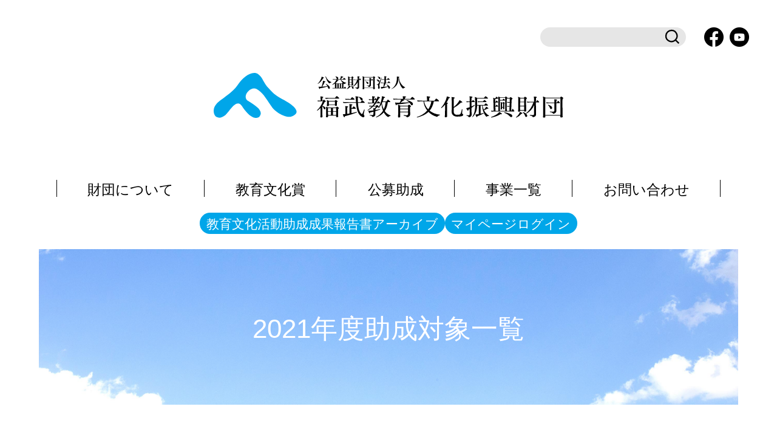

--- FILE ---
content_type: text/html; charset=UTF-8
request_url: https://www.fukutake.or.jp/josei/joseilist2021/
body_size: 58959
content:
<!DOCTYPE html>
<html lang="ja">
<head prefix="og: http://ogp.me/ns# fb: http://ogp.me/ns/fb# article: http://ogp.me/ns/article#">
	<meta charset="UTF-8">
	<meta http-equiv="X-UA-Compatible" content="IE=edge">
	<meta name="format-detection" content="telephone=no">
	<meta name="viewport" content="width=device-width">
	<link rel="shortcut icon" href="https://www.fukutake.or.jp/wordpress/wp-content/themes/fukutake_ec/favicon.ico">
<link rel="apple-touch-icon" href="https://www.fukutake.or.jp/wordpress/wp-content/themes/fukutake_ec/apple-touch-icon.png">
<link rel="icon" type="image/png" href="https://www.fukutake.or.jp/wordpress/wp-content/themes/fukutake_ec/android-chrome-192x192.png">	<!--inc:ogtag-->
	<!-- Google Tag Manager -->
<script>(function(w,d,s,l,i){w[l]=w[l]||[];w[l].push({'gtm.start':
new Date().getTime(),event:'gtm.js'});var f=d.getElementsByTagName(s)[0],
j=d.createElement(s),dl=l!='dataLayer'?'&l='+l:'';j.async=true;j.src=
'https://www.googletagmanager.com/gtm.js?id='+i+dl;f.parentNode.insertBefore(j,f);
})(window,document,'script','dataLayer','GTM-5KV5XN2');</script>
<!-- End Google Tag Manager -->
	<title>2021年度助成対象一覧 | 公益財団法人 福武教育文化振興財団</title>
<meta name='robots' content='max-image-preview:large' />
<link rel='dns-prefetch' href='//www.google.com' />
<link rel='stylesheet' id='wp-block-library-css' href='https://www.fukutake.or.jp/wordpress/wp-includes/css/dist/block-library/style.min.css?ver=6.3.7' type='text/css' media='all' />
<style id='classic-theme-styles-inline-css' type='text/css'>
/*! This file is auto-generated */
.wp-block-button__link{color:#fff;background-color:#32373c;border-radius:9999px;box-shadow:none;text-decoration:none;padding:calc(.667em + 2px) calc(1.333em + 2px);font-size:1.125em}.wp-block-file__button{background:#32373c;color:#fff;text-decoration:none}
</style>
<style id='global-styles-inline-css' type='text/css'>
body{--wp--preset--color--black: #000000;--wp--preset--color--cyan-bluish-gray: #abb8c3;--wp--preset--color--white: #ffffff;--wp--preset--color--pale-pink: #f78da7;--wp--preset--color--vivid-red: #cf2e2e;--wp--preset--color--luminous-vivid-orange: #ff6900;--wp--preset--color--luminous-vivid-amber: #fcb900;--wp--preset--color--light-green-cyan: #7bdcb5;--wp--preset--color--vivid-green-cyan: #00d084;--wp--preset--color--pale-cyan-blue: #8ed1fc;--wp--preset--color--vivid-cyan-blue: #0693e3;--wp--preset--color--vivid-purple: #9b51e0;--wp--preset--gradient--vivid-cyan-blue-to-vivid-purple: linear-gradient(135deg,rgba(6,147,227,1) 0%,rgb(155,81,224) 100%);--wp--preset--gradient--light-green-cyan-to-vivid-green-cyan: linear-gradient(135deg,rgb(122,220,180) 0%,rgb(0,208,130) 100%);--wp--preset--gradient--luminous-vivid-amber-to-luminous-vivid-orange: linear-gradient(135deg,rgba(252,185,0,1) 0%,rgba(255,105,0,1) 100%);--wp--preset--gradient--luminous-vivid-orange-to-vivid-red: linear-gradient(135deg,rgba(255,105,0,1) 0%,rgb(207,46,46) 100%);--wp--preset--gradient--very-light-gray-to-cyan-bluish-gray: linear-gradient(135deg,rgb(238,238,238) 0%,rgb(169,184,195) 100%);--wp--preset--gradient--cool-to-warm-spectrum: linear-gradient(135deg,rgb(74,234,220) 0%,rgb(151,120,209) 20%,rgb(207,42,186) 40%,rgb(238,44,130) 60%,rgb(251,105,98) 80%,rgb(254,248,76) 100%);--wp--preset--gradient--blush-light-purple: linear-gradient(135deg,rgb(255,206,236) 0%,rgb(152,150,240) 100%);--wp--preset--gradient--blush-bordeaux: linear-gradient(135deg,rgb(254,205,165) 0%,rgb(254,45,45) 50%,rgb(107,0,62) 100%);--wp--preset--gradient--luminous-dusk: linear-gradient(135deg,rgb(255,203,112) 0%,rgb(199,81,192) 50%,rgb(65,88,208) 100%);--wp--preset--gradient--pale-ocean: linear-gradient(135deg,rgb(255,245,203) 0%,rgb(182,227,212) 50%,rgb(51,167,181) 100%);--wp--preset--gradient--electric-grass: linear-gradient(135deg,rgb(202,248,128) 0%,rgb(113,206,126) 100%);--wp--preset--gradient--midnight: linear-gradient(135deg,rgb(2,3,129) 0%,rgb(40,116,252) 100%);--wp--preset--font-size--small: 13px;--wp--preset--font-size--medium: 20px;--wp--preset--font-size--large: 36px;--wp--preset--font-size--x-large: 42px;--wp--preset--spacing--20: 0.44rem;--wp--preset--spacing--30: 0.67rem;--wp--preset--spacing--40: 1rem;--wp--preset--spacing--50: 1.5rem;--wp--preset--spacing--60: 2.25rem;--wp--preset--spacing--70: 3.38rem;--wp--preset--spacing--80: 5.06rem;--wp--preset--shadow--natural: 6px 6px 9px rgba(0, 0, 0, 0.2);--wp--preset--shadow--deep: 12px 12px 50px rgba(0, 0, 0, 0.4);--wp--preset--shadow--sharp: 6px 6px 0px rgba(0, 0, 0, 0.2);--wp--preset--shadow--outlined: 6px 6px 0px -3px rgba(255, 255, 255, 1), 6px 6px rgba(0, 0, 0, 1);--wp--preset--shadow--crisp: 6px 6px 0px rgba(0, 0, 0, 1);}:where(.is-layout-flex){gap: 0.5em;}:where(.is-layout-grid){gap: 0.5em;}body .is-layout-flow > .alignleft{float: left;margin-inline-start: 0;margin-inline-end: 2em;}body .is-layout-flow > .alignright{float: right;margin-inline-start: 2em;margin-inline-end: 0;}body .is-layout-flow > .aligncenter{margin-left: auto !important;margin-right: auto !important;}body .is-layout-constrained > .alignleft{float: left;margin-inline-start: 0;margin-inline-end: 2em;}body .is-layout-constrained > .alignright{float: right;margin-inline-start: 2em;margin-inline-end: 0;}body .is-layout-constrained > .aligncenter{margin-left: auto !important;margin-right: auto !important;}body .is-layout-constrained > :where(:not(.alignleft):not(.alignright):not(.alignfull)){max-width: var(--wp--style--global--content-size);margin-left: auto !important;margin-right: auto !important;}body .is-layout-constrained > .alignwide{max-width: var(--wp--style--global--wide-size);}body .is-layout-flex{display: flex;}body .is-layout-flex{flex-wrap: wrap;align-items: center;}body .is-layout-flex > *{margin: 0;}body .is-layout-grid{display: grid;}body .is-layout-grid > *{margin: 0;}:where(.wp-block-columns.is-layout-flex){gap: 2em;}:where(.wp-block-columns.is-layout-grid){gap: 2em;}:where(.wp-block-post-template.is-layout-flex){gap: 1.25em;}:where(.wp-block-post-template.is-layout-grid){gap: 1.25em;}.has-black-color{color: var(--wp--preset--color--black) !important;}.has-cyan-bluish-gray-color{color: var(--wp--preset--color--cyan-bluish-gray) !important;}.has-white-color{color: var(--wp--preset--color--white) !important;}.has-pale-pink-color{color: var(--wp--preset--color--pale-pink) !important;}.has-vivid-red-color{color: var(--wp--preset--color--vivid-red) !important;}.has-luminous-vivid-orange-color{color: var(--wp--preset--color--luminous-vivid-orange) !important;}.has-luminous-vivid-amber-color{color: var(--wp--preset--color--luminous-vivid-amber) !important;}.has-light-green-cyan-color{color: var(--wp--preset--color--light-green-cyan) !important;}.has-vivid-green-cyan-color{color: var(--wp--preset--color--vivid-green-cyan) !important;}.has-pale-cyan-blue-color{color: var(--wp--preset--color--pale-cyan-blue) !important;}.has-vivid-cyan-blue-color{color: var(--wp--preset--color--vivid-cyan-blue) !important;}.has-vivid-purple-color{color: var(--wp--preset--color--vivid-purple) !important;}.has-black-background-color{background-color: var(--wp--preset--color--black) !important;}.has-cyan-bluish-gray-background-color{background-color: var(--wp--preset--color--cyan-bluish-gray) !important;}.has-white-background-color{background-color: var(--wp--preset--color--white) !important;}.has-pale-pink-background-color{background-color: var(--wp--preset--color--pale-pink) !important;}.has-vivid-red-background-color{background-color: var(--wp--preset--color--vivid-red) !important;}.has-luminous-vivid-orange-background-color{background-color: var(--wp--preset--color--luminous-vivid-orange) !important;}.has-luminous-vivid-amber-background-color{background-color: var(--wp--preset--color--luminous-vivid-amber) !important;}.has-light-green-cyan-background-color{background-color: var(--wp--preset--color--light-green-cyan) !important;}.has-vivid-green-cyan-background-color{background-color: var(--wp--preset--color--vivid-green-cyan) !important;}.has-pale-cyan-blue-background-color{background-color: var(--wp--preset--color--pale-cyan-blue) !important;}.has-vivid-cyan-blue-background-color{background-color: var(--wp--preset--color--vivid-cyan-blue) !important;}.has-vivid-purple-background-color{background-color: var(--wp--preset--color--vivid-purple) !important;}.has-black-border-color{border-color: var(--wp--preset--color--black) !important;}.has-cyan-bluish-gray-border-color{border-color: var(--wp--preset--color--cyan-bluish-gray) !important;}.has-white-border-color{border-color: var(--wp--preset--color--white) !important;}.has-pale-pink-border-color{border-color: var(--wp--preset--color--pale-pink) !important;}.has-vivid-red-border-color{border-color: var(--wp--preset--color--vivid-red) !important;}.has-luminous-vivid-orange-border-color{border-color: var(--wp--preset--color--luminous-vivid-orange) !important;}.has-luminous-vivid-amber-border-color{border-color: var(--wp--preset--color--luminous-vivid-amber) !important;}.has-light-green-cyan-border-color{border-color: var(--wp--preset--color--light-green-cyan) !important;}.has-vivid-green-cyan-border-color{border-color: var(--wp--preset--color--vivid-green-cyan) !important;}.has-pale-cyan-blue-border-color{border-color: var(--wp--preset--color--pale-cyan-blue) !important;}.has-vivid-cyan-blue-border-color{border-color: var(--wp--preset--color--vivid-cyan-blue) !important;}.has-vivid-purple-border-color{border-color: var(--wp--preset--color--vivid-purple) !important;}.has-vivid-cyan-blue-to-vivid-purple-gradient-background{background: var(--wp--preset--gradient--vivid-cyan-blue-to-vivid-purple) !important;}.has-light-green-cyan-to-vivid-green-cyan-gradient-background{background: var(--wp--preset--gradient--light-green-cyan-to-vivid-green-cyan) !important;}.has-luminous-vivid-amber-to-luminous-vivid-orange-gradient-background{background: var(--wp--preset--gradient--luminous-vivid-amber-to-luminous-vivid-orange) !important;}.has-luminous-vivid-orange-to-vivid-red-gradient-background{background: var(--wp--preset--gradient--luminous-vivid-orange-to-vivid-red) !important;}.has-very-light-gray-to-cyan-bluish-gray-gradient-background{background: var(--wp--preset--gradient--very-light-gray-to-cyan-bluish-gray) !important;}.has-cool-to-warm-spectrum-gradient-background{background: var(--wp--preset--gradient--cool-to-warm-spectrum) !important;}.has-blush-light-purple-gradient-background{background: var(--wp--preset--gradient--blush-light-purple) !important;}.has-blush-bordeaux-gradient-background{background: var(--wp--preset--gradient--blush-bordeaux) !important;}.has-luminous-dusk-gradient-background{background: var(--wp--preset--gradient--luminous-dusk) !important;}.has-pale-ocean-gradient-background{background: var(--wp--preset--gradient--pale-ocean) !important;}.has-electric-grass-gradient-background{background: var(--wp--preset--gradient--electric-grass) !important;}.has-midnight-gradient-background{background: var(--wp--preset--gradient--midnight) !important;}.has-small-font-size{font-size: var(--wp--preset--font-size--small) !important;}.has-medium-font-size{font-size: var(--wp--preset--font-size--medium) !important;}.has-large-font-size{font-size: var(--wp--preset--font-size--large) !important;}.has-x-large-font-size{font-size: var(--wp--preset--font-size--x-large) !important;}
.wp-block-navigation a:where(:not(.wp-element-button)){color: inherit;}
:where(.wp-block-post-template.is-layout-flex){gap: 1.25em;}:where(.wp-block-post-template.is-layout-grid){gap: 1.25em;}
:where(.wp-block-columns.is-layout-flex){gap: 2em;}:where(.wp-block-columns.is-layout-grid){gap: 2em;}
.wp-block-pullquote{font-size: 1.5em;line-height: 1.6;}
</style>
<link rel='stylesheet' id='contact-form-7-css' href='https://www.fukutake.or.jp/wordpress/wp-content/plugins/contact-form-7/includes/css/styles.css?ver=5.5.6' type='text/css' media='all' />
<link rel='stylesheet' id='FUKUTAKE-EC-commonstyle-css' href='https://www.fukutake.or.jp/wordpress/wp-content/themes/fukutake_ec/style.css?date=20221110&#038;ver=6.3.7' type='text/css' media='all' />
<script type='text/javascript' src='https://www.fukutake.or.jp/wordpress/wp-includes/js/jquery/jquery.min.js?ver=3.7.0' id='jquery-core-js'></script>
<script type='text/javascript' src='https://www.fukutake.or.jp/wordpress/wp-includes/js/jquery/jquery-migrate.min.js?ver=3.4.1' id='jquery-migrate-js'></script>
<script type='text/javascript' src='https://www.fukutake.or.jp/wordpress/wp-content/themes/fukutake_ec/js/velocity.min.js?date=20221110&#038;ver=6.3.7' id='FUKUTAKE-EC-velocity-js'></script>
<script type='text/javascript' src='https://www.fukutake.or.jp/wordpress/wp-content/themes/fukutake_ec/js/imagesloaded.pkgd.min.js?date=20221110&#038;ver=6.3.7' id='FUKUTAKE-EC-imagesloaded-js'></script>
<script type='text/javascript' src='https://www.fukutake.or.jp/wordpress/wp-content/themes/fukutake_ec/js/main.js?date=20221110&#038;ver=6.3.7' id='FUKUTAKE-EC-main-js'></script>
<link rel="canonical" href="https://www.fukutake.or.jp/josei/joseilist2021/" />
<meta name="description" content="当年度助成対象となる団体・個人を紹介します。">
<meta property="og:title" content="2021年度助成対象一覧｜公益財団法人 福武教育文化振興財団" />
<meta property="og:description" content="当年度助成対象となる団体・個人を紹介します。" />
<meta property="og:type" content="article" />
<meta property="og:url" content="https://www.fukutake.or.jp/josei/joseilist2021/" />
<meta property="og:image" content="https://www.fukutake.or.jp/wordpress/wp-content/themes/fukutake_ec/images/thumbnail.jpg" />
<meta property="og:site_name" content="公益財団法人 福武教育文化振興財団" />
<meta property="fb:app_id" content="1188792591924642" />
<meta name="twitter:card" content="summary_large_image" />
<meta property="og:locale" content="ja_JP" />

</head>
<body class="page-template-default page page-id-180 page-child parent-pageid-178 joseilist2021 josei joseitaishoulist">
	<!-- Google Tag Manager (noscript) -->
	<noscript><iframe src="https://www.googletagmanager.com/ns.html?id=GTM-5KV5XN2"
		height="0" width="0" style="display:none;visibility:hidden"></iframe></noscript>
		<!-- End Google Tag Manager (noscript) -->
		<!---facebook SDK--->
		<div id="fb-root"></div>
		<script async defer crossorigin="anonymous" src="https://connect.facebook.net/ja_JP/sdk.js#xfbml=1&version=v13.0&appId=1188792591924642&autoLogAppEvents=1" nonce="tyusNyCw"></script>
		<!---//facebook SDK--->
		<div id="loading">
			<span class="symbol"></span>
		</div>
		<header>
			<div class="header_container">
				<div class="logo">
					<a href="https://www.fukutake.or.jp"><img src="https://www.fukutake.or.jp/wordpress/wp-content/themes/fukutake_ec/images/logo.svg" alt="公益財団法人 福武教育文化振興財団"></a>
				</div>

				<button type="button" class="btn_menu" aria-controls="gNav" aria-expanded="false">
					<span class="line"></span>
					<span class="txt">
						<span>MENU</span>
						<span>CLOSE</span>
					</span>
				</button>

				<nav id="gNav" class="global_nav" aria-hidden="true">
											<form role="search" class="search_form" action="https://www.fukutake.or.jp/" method="get">
	<input type="hidden" name="sitename" value="zaidan"/>
	<fieldset>
		<input type="search" class="search_txt" value="" name="s">
		<button type="submit" class="search_btn"><img src="https://www.fukutake.or.jp/wordpress/wp-content/themes/fukutake_ec/images/icons.svg" alt="検索" /></button>
	</fieldset>
</form>															<ul class="menu archive_show">
						<li><a class="menu_item mobonly current" href="https://www.fukutake.or.jp">Home</a></li>
						<li class="pc_first"><a class="menu_item" href="https://www.fukutake.or.jp/about">財団について</a></li>
						<li><a class="menu_item" href="https://www.fukutake.or.jp/award">教育文化賞</a>
							<ul class="child">
								<li><a class="menu_item" href="https://www.fukutake.or.jp/award">福武教育文化賞（2019〜）</a></li>
								<li><a class="menu_item" href="https://www.fukutake.or.jp/award-e">教育賞（1987〜2018）</a></li>
								<li><a class="menu_item" href="https://www.fukutake.or.jp/award-c">文化賞（2000〜2018）</a></li>
							</ul>
						</li>
						<li><a class="menu_item" href="https://www.fukutake.or.jp/josei">公募助成</a>
							<ul class="child">
								<li><a class="menu_item" href="https://www.fukutake.or.jp/josei">教育文化活動助成</a></li>
																<li><a class="menu_item" href="https://www.fukutake.or.jp/josei/joseilist2025/">2025年度助成対象者一覧</a></li>
								<li><a class="menu_item" href="https://www.fukutake.or.jp/joseilist">過去の助成対象一覧</a></li>
								<li><a class="menu_item" href="https://www.fukutake.or.jp/joseifaq">よくある質問</a></li>
							</ul>
						</li>
						<li><a class="menu_item" href="https://www.fukutake.or.jp/jigyo">事業一覧</a></li>
						<li><a class="menu_item" href="https://www.fukutake.or.jp/contact">お問い合わせ</a></li>
						<li><a class="menu_item mobonly" href="https://www.fukutake.or.jp/kiyaku">ご利用規約</a></li>
						<li><a class="menu_item mobonly" href="https://www.fukutake.or.jp/privacy">個人情報保護方針</a></li>
						</ul>

						<ul class="outer_link">
														<li><a class="menu_item" href="/archive/" target="_blank" rel="noopener"><span>教育文化活動助成</span><span>成果報告書アーカイブ</span></a></li>
														<li><a class="menu_item mypage" href="https://www.fukutake.or.jp/grants/login/" target="_blank" rel="noopener">マイページログイン</a></li>
						</ul>

						<div class="info mobonly">
							<span class="logo"><img src="https://www.fukutake.or.jp/wordpress/wp-content/themes/fukutake_ec/images/logo.svg" alt="公益財団法人 福武教育文化振興財団"></span>
							<address>〒700-0034<br>岡山県岡山市北区高柳東町9-1<br>株式会社ベネッセコーポレーション<br>高柳別館1階<br>TEL 086-221-5254　FAX 086-232-3190</address>
						</div>

						<ul class="sns">
							<li><a href="https://www.facebook.com/eczaidan/" target="_blank" rel="noopener" class="facebook"><i class="icon-facebook" aria-label="公益財団法人福武教育文化振興財団のFacebookページへ"></i></a></li>
							<li><a href="https://www.youtube.com/channel/UCl_SILeef5xRn8hl30ZHHyg" target="_blank" rel="noopener" class="youtube"><i class="icon-youtube" aria-label="公益財団法人福武教育文化振興財団のYouTubeチャンネルへ"></i></a></li>
						</ul>
					</nav>

					<div class="global_nav_bg"></div>

				</div>
			</header>
			<div id="andf_bnr" class="hide" aria-hidden="true">
				<a class="touch-hover" href="/andf/" target="_blank" rel="noopener"><img src="https://www.fukutake.or.jp/wordpress/wp-content/themes/fukutake_ec/images/andf_bnr.svg" alt="アクティビストをつなぐコミュニケーション・マガジン アンドエフ"></a>
			</div>
				<h1 class="ttl_page">2021年度助成対象一覧</h1>
	<div class="content col-2">
		<main>
			
<section class="wp-block-group sec sec-lead is-layout-flow wp-block-group-is-layout-flow"><div class="wp-block-group__inner-container">
<p class="msg">助成総額：2,800万円<br>
助成件数：118件　(★3ヵ年継続助成：2年次、3年次の6件を含む)</p>
</div></section>



<section class="wp-block-group bunya is-layout-flow wp-block-group-is-layout-flow"><div class="wp-block-group__inner-container">
<h2 class="ttl">①教育及び文化芸術による地域社会の課題解決や社会的価値の創造に取り組む活動</h2>



<ul class="table_meta">
	<li>28件　625万円</li>
	<li><span class="color-main">※</span>…3ヵ年継続助成対象者本年度決定1件</li>
</ul>



<div class="hidden_area">
<table class="ichiran-tbl">
<tbody>
<tr>
<th>No</th>
<th>団体・個人名</th>
<th>代表者</th>
<th>所在地</th>
<th>活動のテーマ</th>
</tr>
<tr>
<td>①-1</td>
<td>アート列車を楽しもう会</td>
<td>池上 祐子</td>
<td>総社市</td>
<td>アート列車を盛り上げるための総社・井原の往復貸切プログラム</td>
</tr>
<tr>
<td>①-2</td>
<td>あかいわ美土里の和</td>
<td>白石　齊</td>
<td>赤磐市</td>
<td>10年間の活動成果を社会還元する為の記念誌発行</td>
</tr>
<tr>
<td>①-3</td>
<td>新しい「地域創成の物語」発見の会</td>
<td>北林 晴美</td>
<td>浅口市</td>
<td>福祉・映画・美術のジャンルを超えた回遊ルート発見事業</td>
</tr>
<tr>
<td>①-4</td>
<td><a href="https://www.sgsg.work/" target="_blank" rel="noopener">一般社団法人 SGSG</a></td>
<td>野村 泰介</td>
<td>岡山市</td>
<td>経済的困難を抱える親子のための「お金の教室」</td>
</tr>
<tr>
<td>①-5</td>
<td><a href="https://www.okayama-yakanchu.com/" target="_blank" rel="noopener">一般社団法人 岡山に夜間中学校をつくる会</a></td>
<td>城之内 庸仁</td>
<td>岡山市</td>
<td>夜間中学生の自主性・協調性を育むための校外活動と文化祭の実施</td>
</tr>
<tr>
<td>①-6</td>
<td><a href="https://takahashigawa.or.jp/" target="_blank" rel="noopener">一般社団法人 高梁川流域学校</a></td>
<td>坂ノ上 博史</td>
<td>倉敷市</td>
<td>「社会人の学び直し」のための高梁川志塾リカレントコース</td>
</tr>
<tr>
<td>①-7</td>
<td>一般社団法人 よひせん協会</td>
<td>山本 満理子</td>
<td>岡山市</td>
<td>書道の力で学力UP！児童養護施設の子どもたちの支援事業</td>
</tr>
<tr>
<td>①-8</td>
<td><a href="https://www.facebook.com/masashi.umetani" target="_blank" rel="noopener">梅谷 真慈</a></td>
<td>―</td>
<td>美作市</td>
<td>音を楽しむ心を育てる「山の音楽会」</td>
</tr>
<tr>
<td>①-9</td>
<td>桜梅桃李</td>
<td>三浦 和恵</td>
<td>赤磐市</td>
<td>赤磐の美しさを光と書と舞で伝える会</td>
</tr>
<tr>
<td>①-10</td>
<td>大谷 archive</td>
<td>金光 英子</td>
<td>浅口市</td>
<td>門前町に暮らす人々、歴史・文化交流プロジェクト</td>
</tr>
<tr>
<td>①-11</td>
<td>#おかやまJKnote</td>
<td>小林 ちえり</td>
<td>岡山市</td>
<td>サービスラーニング視点での「18歳成人」啓発事業</td>
</tr>
<tr>
<td>①-12</td>
<td><a href="https://olivehouse1225.wordpress.com/" target="_blank" rel="noopener">オリーブの家</a></td>
<td>山本 康世</td>
<td>津山市</td>
<td>DV虐待問題の子供の学習への影響調査実施</td>
</tr>
<tr>
<td>①-13<br class="pconly"><span class="keizoku">※</span></td>
<td><a href="https://www.facebook.com/nagashikitei/" target="_blank" rel="noopener">鹿子の木会　長鋪邸</a></td>
<td>山岡 久美恵</td>
<td>倉敷市</td>
<td>みんなでシェアして輝く長鋪邸プロジェクト</td>
</tr>
<tr>
<td>①-14</td>
<td><a href="https://www.facebook.com/CLUB.KIBI.CLUB/" target="_blank" rel="noopener">CLUB KIBI</a></td>
<td>柏原　寛</td>
<td>岡山市</td>
<td>体験と探求のクラブ活動 CLUB KIBI</td>
</tr>
<tr>
<td>①-15</td>
<td><a href="https://saikodomokai.blogspot.com/search" target="_blank" rel="noopener">穝子ども会</a></td>
<td>泉　明佳</td>
<td>岡山市</td>
<td>ホタルを身近にできるかな？体験・調べ学習！</td>
</tr>
<tr>
<td>①-16</td>
<td><a href="http://nuca.jp/" target="_blank" rel="noopener">生活介護事業所ぬかつくるとこ</a></td>
<td>中野 厚志</td>
<td>早島町</td>
<td>ぬかの井戸端</td>
</tr>
<tr>
<td>①-17</td>
<td><a href="https://takejyu.com/" target="_blank" rel="noopener">建部獣皮有効活用研究所</a></td>
<td>頼本 ちひろ</td>
<td>岡山市</td>
<td>「ジビエレザーって？考えてみよう地域のこと」冊子作成</td>
</tr>
<tr>
<td>①-18</td>
<td>玉野【里山★玉仙岩】の会</td>
<td>岡﨑 良雄</td>
<td>玉野市</td>
<td>地域の人々が育て楽しむ里山を目指して</td>
</tr>
<tr>
<td>①-19</td>
<td><a href="https://kinchaiza.wixsite.com/ecology/biography" target="_blank" rel="noopener">つやま演劇教育研究会</a></td>
<td>桑守 正範</td>
<td>津山市</td>
<td>環境劇上演ならびに環境番組製作を介した教育活動</td>
</tr>
<tr>
<td>①-20</td>
<td><a href="https://www.mokutanworks.com/" target="_blank" rel="noopener">合同会社 伝統工芸木炭生産技術保存会</a></td>
<td>坪内 哲也</td>
<td>岡山市</td>
<td>岡山の和紙原料生産復活プロジェクト</td>
</tr>
<tr>
<td>①-21</td>
<td>一般社団法人 なないろ</td>
<td>野村 泰介</td>
<td>岡山市</td>
<td>経済的困難を抱えた軽度発達障害児のための学習支援拠点づくり</td>
</tr>
<tr>
<td>①-22</td>
<td>新見公立大学　地域共生推進センタースチューデントアシスタント(SA)</td>
<td>石田 陽南</td>
<td>新見市</td>
<td>むすびの会～新見の人の心も体もあたたかに～</td>
</tr>
<tr>
<td>①-23</td>
<td>新見でグラレコを学び、活用する会</td>
<td>広瀬 綾子</td>
<td>新見市</td>
<td>北浦菜緒さんのグラレコを新見で学び、活用する会</td>
</tr>
<tr>
<td>①-24</td>
<td><a href="https://www.facebook.com/neighborkitchen.ok/" target="_blank" rel="noopener">Neighbor Kitchen（ネイバーキッチン）</a></td>
<td>杉本 克敬</td>
<td>岡山市</td>
<td>自己表現と仕事の創出、多様な学びを生む障害者施設との商品開発</td>
</tr>
<tr>
<td>①-25</td>
<td>ねりあるき楽団えっことん</td>
<td>岸本 枝里子</td>
<td>備前市</td>
<td>ねりあるき楽団えっことん</td>
</tr>
<tr>
<td>①-26</td>
<td><a href="https://www.facebook.com/enterwake/" target="_blank" rel="noopener">Bank Gallery ＠ENTER WAKE </a></td>
<td>井方 克明</td>
<td>和気町</td>
<td>[芸術を身近に]学生等と作る和気町における文化の拠点づくり</td>
</tr>
<tr>
<td>①-27</td>
<td>MOTTAINAIN</td>
<td>青木 杏美花</td>
<td>岡山市</td>
<td>食品ロス －もったいない屋台－の運営</td>
</tr>
<tr>
<td>①-28</td>
<td>リボンの会</td>
<td>東 りえ</td>
<td>玉野市</td>
<td>文化芸術活動の拠点づくり</td>
</tr>
</tbody>
</table>
<button class="btn-toggle">もっと見る</button>
</div>
</div></section>



<section class="wp-block-group bunya is-layout-flow wp-block-group-is-layout-flow"><div class="wp-block-group__inner-container">
<h2 class="ttl">②教育及び文化芸術による次世代育成に取り組む活動</h2>



<ul class="table_meta">
	<li>25件　655万円</li>
	<li><span class="color-main">※</span>…3ヵ年継続助成対象者本年度決定1件</li>
</ul>



<div class="hidden_area">
<table class="ichiran-tbl">
<tbody>
<tr>
<th>No</th>
<th>団体・個人名</th>
<th>代表者</th>
<th>所在地</th>
<th>活動のテーマ</th>
</tr>
<tr>
<td>②-1<br class="pconly"><span class="keizoku">※</span></td>
<td><a href="https://agripv.kachi-iro.com/" target="_blank" rel="noopener">アグリ魅力化志援会</a></td>
<td>本行 才泰</td>
<td>勝央町</td>
<td>農業就業人口増のための魅力アップ動画制作および普及啓発活動</td>
</tr>
<tr>
<td>②-2</td>
<td>アテナの広場</td>
<td>伊藤 清郁</td>
<td>岡山市</td>
<td>「哲学対話」と「文化・芸術体験」</td>
</tr>
<tr>
<td>②-3</td>
<td><a href="https://www.arigatou-farm.com/sdgs/hub-lab/" target="_blank" rel="noopener">ありがとうファーム チームHUB Lab.</a></td>
<td>木庭 康輔</td>
<td>岡山市</td>
<td>廃材をアート素材に。アイデア実験室「ハブラボ」</td>
</tr>
<tr>
<td>②-4</td>
<td><a href="https://www.facebook.com/kanjinproject/" target="_blank" rel="noopener">一般社団法人 勧進プロジェクト</a></td>
<td>芥川 英祐</td>
<td>真庭市</td>
<td>匠の技を次世代へ伝え遺す勧進プロジェクト</td>
</tr>
<tr>
<td>②-5</td>
<td><a href="https://www.facebook.com/niimikinoomochanokai/" target="_blank" rel="noopener">一般社団法人 にいみ木のおもちゃの会</a></td>
<td>藤本 忠男</td>
<td>新見市</td>
<td>「感激」のバンドーラプロジェクト</td>
</tr>
<tr>
<td>②-6</td>
<td><a href="https://www.facebook.com/NPO%E6%B3%95%E4%BA%BA%E3%81%84%E3%83%BC%E3%81%AA%E3%83%97%E3%83%AD%E3%82%B8%E3%82%A7%E3%82%AF%E3%83%88-195683711110712/" target="_blank" rel="noopener">NPO法人いーなプロジェクト</a></td>
<td>谷本 尚子</td>
<td>鏡野町</td>
<td>いーなキャリア教育イベント「かがみの未来’Ｓラボ」</td>
</tr>
<tr>
<td>②-7</td>
<td><a href="https://www.facebook.com/okabenkyou/" target="_blank" rel="noopener">岡山弁協会</a></td>
<td>青山　融</td>
<td>岡山市</td>
<td>岡山弁かるたde方言文化の伝承</td>
</tr>
<tr>
<td>②-8</td>
<td><a href="https://www.facebook.com/oyamanoouchien2019/" target="_blank" rel="noopener">お山のおうちえん </a></td>
<td>田原 洋平</td>
<td>美作市</td>
<td>音楽を通した子どもと高齢者の共生コミュニティづくり</td>
</tr>
<tr>
<td>②-9</td>
<td><a href="https://esd.mizushima-f.or.jp/" target="_blank" rel="noopener">環境学習を通じた人材育成・まちづくりを考える協議会</a></td>
<td>中平 徹也</td>
<td>倉敷市</td>
<td>高校生が考える、防災と再生可能エネルギーと、まちの未来</td>
</tr>
<tr>
<td>②-10</td>
<td><a href="https://www.facebook.com/%E7%89%B9%E5%AE%9A%E9%9D%9E%E5%96%B6%E5%88%A9%E6%B4%BB%E5%8B%95%E6%B3%95%E4%BA%BA%E3%81%BE%E3%82%93%E3%81%AA%E3%81%8B-102167087942289/" target="_blank" rel="noopener">NPO法人 まんなか</a></td>
<td>岡田 直子</td>
<td>岡山市</td>
<td>廃園活用のため、地域子育て支援拠点事業の民間委託を目指す</td>
</tr>
<tr>
<td>②-11</td>
<td><a href="https://www.facebook.com/cotocoto.coto.community/" target="_blank" rel="noopener">cotocoto.coto </a></td>
<td>楳溪 奈美</td>
<td>岡山市</td>
<td>人が生きることを楽しみ、育ちあうためのコミュニティづくり</td>
</tr>
<tr>
<td>②-12</td>
<td><a href="https://www.facebook.com/jeansmusical/" target="_blank" rel="noopener">ジーンズミュージカル制作委員会</a></td>
<td>松居 義朝</td>
<td>瀬戸内市</td>
<td>児島ジーンズミュージカル『ゴーストハイスクールミュージカル』</td>
</tr>
<tr>
<td>②-13</td>
<td><a href="https://www.city.kasaoka.okayama.jp/soshiki/30/18561.html" target="_blank" rel="noopener">白石踊会</a></td>
<td>河田 裕善</td>
<td>笠岡市</td>
<td>高校生アイデアを活かす白石踊継承活動</td>
</tr>
<tr>
<td>②-14</td>
<td>チーム「なんで成羽でエジプトなん？」</td>
<td>碇 京子</td>
<td>高梁市</td>
<td>出前授業「なんで成羽でエジプトなん？」</td>
</tr>
<tr>
<td>②-15</td>
<td><a href="http://project-g7.com/wordpress/" target="_blank" rel="noopener">D-INTERNSHIP実行委員会 </a></td>
<td>小山 悦司</td>
<td>倉敷市</td>
<td>D-INTERNSHIPの事業価値と可能性の訴求</td>
</tr>
<tr>
<td>②-16</td>
<td><a href="https://099okayama.hp.gogo.jp/pc/" target="_blank" rel="noopener">特定非営利活動法人　０－９９おかやまおしえてネット</a></td>
<td>洲脇 美智子</td>
<td>岡山市</td>
<td>子ども建築カレッジ 第2回 建築家の目でみる街歩き</td>
</tr>
<tr>
<td>②-17</td>
<td><a href="https://bizenplaypark.org/" target="_blank" rel="noopener">特定非営利活動法人 備前プレーパークの会</a></td>
<td>北口 ひろみ</td>
<td>備前市</td>
<td>学童・青少年のための第三の居場所づくり「森のまなび舎」</td>
</tr>
<tr>
<td>②-18</td>
<td>Nagi国際交流ネットワーク</td>
<td>山田 麻紀</td>
<td>奈義町</td>
<td>多文化共生社会ための地域の子どもと在留外国人の交流プログラム</td>
</tr>
<tr>
<td>②-19</td>
<td>はやしまプレーパークの会</td>
<td>村木 美晴</td>
<td>早島町</td>
<td>早島町の子どもの遊び場確保と子育て支援のプレーパーク</td>
</tr>
<tr>
<td>②-20</td>
<td>彦崎地区伝統文化・文化財保存会</td>
<td>田嶋 正憲</td>
<td>岡山市</td>
<td>灘崎地域の歴史遺産(彦崎貝塚等)保存活用と次世代継承事業</td>
</tr>
<tr>
<td>②-21</td>
<td><a href="https://www.facebook.com/hishimaguardianproject/" target="_blank" rel="noopener">飛島ガーディアンプロジェクト</a></td>
<td>日置　幸</td>
<td>広島県</td>
<td>島民交流事業を軸とした若者の社会教育的分野の基盤作り</td>
</tr>
<tr>
<td>②-22</td>
<td><a href="https://www.facebook.com/kikikakiokayama/" target="_blank" rel="noopener">備中「聞き書き」実行委員会</a></td>
<td>平田　勉</td>
<td>総社市</td>
<td>「聞き書き」活動オリジナル映像とテキスト制作</td>
</tr>
<tr>
<td>②-23</td>
<td>Ｆｕｋｉｙａ　ｄｅｓｉｇｎ．</td>
<td>那須 啓文</td>
<td>倉敷市</td>
<td>『秘密基地生活』という名の子ども社会づくり研修</td>
</tr>
<tr>
<td>②-24</td>
<td><a href="http://myoujin-coya.main.jp/index.html" target="_blank" rel="noopener">明神鼻の小屋実行委員会</a></td>
<td>梶谷 浩子</td>
<td>広島県</td>
<td>「明神鼻の寺子屋～まちが豊かな学びの場～」の開催</td>
</tr>
<tr>
<td>②-25</td>
<td>La puerta</td>
<td>徳田 敦之</td>
<td>岡山市</td>
<td>高校生と社会をつなぐボランティア人材の育成</td>
</tr>
</tbody>
</table>
<button class="btn-toggle">もっと見る</button>
</div>
</div></section>



<section class="wp-block-group bunya is-layout-flow wp-block-group-is-layout-flow"><div class="wp-block-group__inner-container">
<h2 class="ttl">③教育の質の向上や普及に取り組む活動</h2>



<ul class="table_meta">
	<li>28件　645万円</li>
	<li><span class="color-main">※</span>…3ヵ年継続助成対象者本年度決定1件</li>
</ul>



<div class="hidden_area">
<table class="ichiran-tbl">
<tbody>
<tr>
<th>No</th>
<th>団体・個人名</th>
<th>代表者</th>
<th>所在地</th>
<th>活動のテーマ</th>
</tr>
<tr>
<td>③-1</td>
<td>宇治学園地域連携研究会</td>
<td>小寺 邦彦</td>
<td>高梁市</td>
<td>宇治学園を核とした地域魅力化プロジェクト</td>
</tr>
<tr>
<td>③-2</td>
<td>エディブル・エデュケーション 岡山研究会</td>
<td>田辺 綾子</td>
<td>倉敷市</td>
<td>テラコヤ・エディブル in 岡山</td>
</tr>
<tr>
<td>③-3</td>
<td><a href="https://okayamainfo.com/" target="_blank" rel="noopener">岡山学校情報化研究会</a></td>
<td>平松　茂</td>
<td>倉敷市</td>
<td>「Web！わくわくサイエンス」の開発・実践研究</td>
</tr>
<tr>
<td>③-4</td>
<td><a href="http://edu-momo.net/" target="_blank" rel="noopener">岡山県教育工学研究協議会</a></td>
<td>小林 朝雄</td>
<td>高梁市</td>
<td>若手教員の授業力を高める教育セミナーの取組</td>
</tr>
<tr>
<td>③-5</td>
<td>岡山県女子体育連盟（Okayama Dance Life Network）</td>
<td>岡本 悦子</td>
<td>岡山市</td>
<td>岡山県女子体育連盟第6回実技講習会～インクルーシブダンス～</td>
</tr>
<tr>
<td>③-6</td>
<td>岡山県美作高等学校 実務系コース</td>
<td>早瀬 直紀</td>
<td>津山市</td>
<td>地域とのつながりから豊かな人間性を育む</td>
</tr>
<tr>
<td>③-7</td>
<td>岡山県立岡山御津高等学校　探究学習検討委員会</td>
<td>神田 亮一</td>
<td>岡山市</td>
<td>地域に出て地域に学ぶ!!高校生が参加する地域創生「ルネス学」</td>
</tr>
<tr>
<td>③-8</td>
<td>岡山市立岡山後楽館高等学校まちなかのふるさと教育実行委員会</td>
<td>姫路　勲</td>
<td>岡山市</td>
<td>「まちなかのふるさと教育」を通して生徒のシチズンシップを育む</td>
</tr>
<tr>
<td>③-9</td>
<td>邑久高等学校セトリー運営指導委員会</td>
<td>萩原 康正</td>
<td>瀬戸内市</td>
<td>瀬戸内市と連携した地域のリーダー育成活動</td>
</tr>
<tr>
<td>③-10</td>
<td><a href="https://can-science.blogspot.com/" target="_blank" rel="noopener">CAN－Science　</a></td>
<td>神原 優一</td>
<td>倉敷市</td>
<td>コロナ禍に負けないサイエンスチャレンジ</td>
</tr>
<tr>
<td>③-11</td>
<td>倉敷工業高等学校地域連携チーム「クラッコチーム」</td>
<td>安藤 正道</td>
<td>倉敷市</td>
<td>倉敷市老松学区活性化のためのSDGs視点に基づいたものづくり</td>
</tr>
<tr>
<td>③-12</td>
<td>倉敷市工・ものづくりチーム</td>
<td>竹内 大志</td>
<td>倉敷市</td>
<td>『現代の神輿・ゼロハンカー』でつながる人の輪（和）</td>
</tr>
<tr>
<td>③-13</td>
<td>けんもりOriHime研究会</td>
<td>山﨑 好美</td>
<td>新見市</td>
<td>OriHimeで社会参加　～遠隔地から地域交流を実現～</td>
</tr>
<tr>
<td>③-14</td>
<td>図工のキラリをみつける会</td>
<td>高橋 英理子</td>
<td>岡山市</td>
<td>美術文化や芸術家との出合いから　豊かに学びを深める子供の育成</td>
</tr>
<tr>
<td>③-15</td>
<td>砂川の淡水魚に親しみ保護する会</td>
<td>坪井 秀樹</td>
<td>赤磐市</td>
<td>学校・地域・大学との連携により児童の自然愛護・郷土愛を育む</td>
</tr>
<tr>
<td>③-16</td>
<td>清心中学校・清心女子高等学校・倉敷青年会議所　理界村実行委員会</td>
<td>山田 直史</td>
<td>倉敷市</td>
<td>生きる力楽習カレッジ『理界村』2021</td>
</tr>
<tr>
<td>③-17</td>
<td>玉野高校地域連携推進チーム</td>
<td>多田 一也</td>
<td>玉野市</td>
<td>宇宙教育を取り入れたSDGs教育の地域展開</td>
</tr>
<tr>
<td>③-18</td>
<td>寺子屋「高松」</td>
<td>安藤　豊</td>
<td>岡山市</td>
<td>子どもたちが主体的に学べる場、寺子屋「高松」</td>
</tr>
<tr>
<td>③-19</td>
<td><a href="http://f-saloon.sakura.ne.jp/" target="_blank" rel="noopener">特定非営利活動法人 f.saloon</a></td>
<td>藤村　元</td>
<td>備前市</td>
<td>東備地区におけるSTEM教育の普及とコミュニティづくり</td>
</tr>
<tr>
<td>③-20</td>
<td><a href="https://www.pro-reha.or.jp/index.html" target="_blank" rel="noopener">特定非営利活動法人 Pro Bono Rehabilitation Services</a></td>
<td>金谷 佳和</td>
<td>和気町</td>
<td>子どもの運動発達を育む運動教室の開催</td>
</tr>
<tr>
<td>③-21</td>
<td>日本ITビジネスカレッジ地域教育推進委員会</td>
<td>橋口 博州</td>
<td>瀬戸内市</td>
<td>中高生のITリテラシー向上のための「せとうちIT教室」</td>
</tr>
<tr>
<td>③-22</td>
<td><a href="https://www.facebook.com/harehaha.project/" target="_blank" rel="noopener">ハレハハ</a></td>
<td>ボウズ 満恵</td>
<td>岡山市</td>
<td>小中学生のオンライン学習等支援</td>
</tr>
<tr>
<td>③-23</td>
<td>蒜山ミライ会議</td>
<td>内田 浩文</td>
<td>真庭市</td>
<td>希望を語ろう。誠実を胸に刻もう。私たちのミライのために。</td>
</tr>
<tr>
<td>③-24</td>
<td>放送大学学生団体　科学わくわくクラブ</td>
<td>瀬崎 勝二</td>
<td>岡山市</td>
<td>小中学校の子ども達の理科学力の向上と積極的な授業参加を目指す</td>
</tr>
<tr>
<td>③-25</td>
<td><a href="https://mimasaka.jp/campus/kenjinkai/okinawa/" target="_blank" rel="noopener">美作大学沖縄県人会</a></td>
<td>鵜﨑　実</td>
<td>津山市</td>
<td>創作劇　時をこえ</td>
</tr>
<tr>
<td>③-26<br class="pconly"><span class="keizoku">※</span></td>
<td>よりしま魅力化推進協議会</td>
<td>笠原 宏之</td>
<td>浅口市</td>
<td>魅力ある未来の学園プロジェクト</td>
</tr>
<tr>
<td>③-27</td>
<td>LIFE</td>
<td>田渕 泰子</td>
<td>倉敷市</td>
<td>メンタルヘルス普及啓発のための「こころの病気を学ぶ授業」</td>
</tr>
<tr>
<td>③-28</td>
<td><a href="https://www.facebook.com/RESAS%E6%B4%BB%E7%94%A8%E6%95%99%E8%82%B2%E6%8E%A8%E9%80%B2%E5%A7%94%E5%93%A1%E4%BC%9A-101514864912660/" target="_blank" rel="noopener">RESAS活用教育推進委員会　岡山部会</a></td>
<td>川崎 好美</td>
<td>倉敷市</td>
<td>RESAS de 地域探究 おかやま　データ分析探究セミナー</td>
</tr>
</tbody>
</table>
<button class="btn-toggle">もっと見る</button>
</div>
</div></section>



<section class="wp-block-group bunya is-layout-flow wp-block-group-is-layout-flow"><div class="wp-block-group__inner-container">
<h2 class="ttl">④文化芸術の質の向上や普及に取り組む活動</h2>



<ul class="table_meta">
	<li>31件　695万円</li>
	<li><span class="color-main">※</span>…3ヵ年継続助成対象者本年度決定1件</li>
</ul>



<div class="hidden_area">
<table class="ichiran-tbl">
<tbody>
<tr>
<th>No</th>
<th>団体・個人名</th>
<th>代表者</th>
<th>所在地</th>
<th>活動のテーマ</th>
</tr>
<tr>
<td>④-1</td>
<td>安久津 太一</td>
<td>―</td>
<td>総社市</td>
<td>新しい生活様式を見据えた地域型・参加協働型音楽活動</td>
</tr>
<tr>
<td>④-2</td>
<td>一般社団法人大江戸玉すだれ 岡山社中 竹風会</td>
<td>守屋 榮子</td>
<td>倉敷市</td>
<td>マービー復興＆竹風会10周年記念公演「竹のまちに笑顔の花を</td>
</tr>
<tr>
<td>④-3</td>
<td><a href="https://ujo-tsumugi.jp/" target="_blank" rel="noopener">烏城紬保存会</a></td>
<td>須本 雅子</td>
<td>岡山市</td>
<td>岡山県指定郷土伝統的工芸品である烏城紬の技術の継承と普及</td>
</tr>
<tr>
<td>④-4</td>
<td>エスパス合唱団20周年事業実行委員会</td>
<td>鈴木 英子</td>
<td>真庭市</td>
<td>エスパス合唱団20周年記念合唱曲の発表および合唱普及活動</td>
</tr>
<tr>
<td>④-5</td>
<td><a href="https://www.hibiki2020.com/" target="_blank" rel="noopener">NPO法人 チーム響き</a></td>
<td>阿部 磨呂</td>
<td>岡山市</td>
<td>高校生と声優による朗読劇＆トークショー</td>
</tr>
<tr>
<td>④-6</td>
<td>春の遺伝子上演プロジェクト</td>
<td>福田 史子</td>
<td>倉敷市</td>
<td>演劇ユニットcoicoi第8回公演「春の遺伝子」</td>
</tr>
<tr>
<td>④-7<br class="pconly"><span class="keizoku">※</span></td>
<td>OKUTSU芸術祭実行委員会</td>
<td>森本 博一</td>
<td>鏡野町</td>
<td>ＯＫＵＴＳＵ芸術祭（愛称：OKUGEI）の開催</td>
</tr>
<tr>
<td>④-8</td>
<td><a href="https://www.facebook.com/operaplazaokayama/" target="_blank" rel="noopener">オペラプラザ岡山</a></td>
<td>広瀬 千加子</td>
<td>岡山市</td>
<td>ユニヴァーサルデザインオペラ『天空の町【全幕】』の上演</td>
</tr>
<tr>
<td>④-9</td>
<td>鏡野鶴喜こども銭太鼓</td>
<td>池田 民子</td>
<td>鏡野町</td>
<td>鏡野鶴喜こども銭太鼓による地域の活性化および伝統文化の継承</td>
</tr>
<tr>
<td>④-10</td>
<td><a href="https://www.facebook.com/katsuyamacraftichi/" target="_blank" rel="noopener">勝山町並み体験・クラフト市実行委員会 </a></td>
<td>加納 容子</td>
<td>真庭市</td>
<td>勝山クラフト市YouTubeチャンネル配信計画</td>
</tr>
<tr>
<td>④-11</td>
<td>久保山 幸輝</td>
<td>―</td>
<td>奈義町</td>
<td>演劇ワークショップファシリテーション勉強会</td>
</tr>
<tr>
<td>④-12</td>
<td>月下舞踏会SUMAKO KOSEKI</td>
<td>柳瀬 恭子</td>
<td>岡山市</td>
<td>天神山土曜劇場を中心としたワークショップ・公演活動</td>
</tr>
<tr>
<td>④-13</td>
<td><a href="https://teruizu.jimdo.com/" target="_blank" rel="noopener">コンシーデレ山手</a></td>
<td>山本 祐一</td>
<td>久米南町</td>
<td>山手フォトコン＋川柳　パート2</td>
</tr>
<tr>
<td>④-14</td>
<td><a href="http://plus.harenet.ne.jp/~kasuri/index.html" target="_blank" rel="noopener">作州絣保存会 </a></td>
<td>日名川 茂美</td>
<td>津山市</td>
<td>作州絣保存会・コロナに負けてたまるか伝統文化</td>
</tr>
<tr>
<td>④-15</td>
<td>倭文地区　歴史と文化を語る会</td>
<td>筒塩 泰崇</td>
<td>津山市</td>
<td>倭文かるた作り（倭文地区の歴史と文化を見つけよう）</td>
</tr>
<tr>
<td>④-16</td>
<td><a href="https://www.facebook.com/cinemaniwa/" target="_blank" rel="noopener">cine/maniwa </a></td>
<td>山崎 樹一郎</td>
<td>真庭市</td>
<td>地域理解を深め、多様な視点を養うための真庭地域映画祭</td>
</tr>
<tr>
<td>④-17</td>
<td><a href="http://www3.kct.ne.jp/~zunchachachimi/" target="_blank" rel="noopener">ズンチャチャ</a></td>
<td>須原 由光</td>
<td>倉敷市</td>
<td>ズンチャチャダンスパフォーマンス25th『BIRDS』</td>
</tr>
<tr>
<td>④-18</td>
<td>高梁音楽祭実行委員会</td>
<td>井上 友裕</td>
<td>高梁市</td>
<td>高梁音楽祭2021</td>
</tr>
<tr>
<td>④-19</td>
<td>田賀屋狂言会</td>
<td>田賀屋 夙生</td>
<td>笠岡市</td>
<td>古典芸能の普及と早期コロナ収束を願う「続・疫病退散祈願狂言」</td>
</tr>
<tr>
<td>④-20</td>
<td>玉野しおさい狂言会</td>
<td>斉藤 章夫</td>
<td>玉野市</td>
<td>「しおさとまつり」の開催</td>
</tr>
<tr>
<td>④-21</td>
<td><a href="http://www.artfarm.or.jp/" target="_blank" rel="noopener">特定非営利活動法人アートファーム</a></td>
<td>大森 誠一</td>
<td>岡山市</td>
<td>ひと・まち・つくるプロジェクト『よみちにひはくれない』</td>
</tr>
<tr>
<td>④-22</td>
<td><a href="https://www.gallery-fixa.com/" target="_blank" rel="noopener">Nagi Art Space FIXA</a></td>
<td>花房 紗也香</td>
<td>奈義町</td>
<td>奈義町の子供から大人までの文化体験提供</td>
</tr>
<tr>
<td>④-23</td>
<td><a href="https://nishigawa-zukan.com/" target="_blank" rel="noopener">「ニシガワ図鑑」実行委員会</a></td>
<td>額田 信一</td>
<td>岡山市</td>
<td>舞台芸術活動を通じた互いの価値の再発見「ニシガワ図鑑Ⅵ」</td>
</tr>
<tr>
<td>④-24</td>
<td>はじめての「第九」たまの実行委員会</td>
<td>長尾 節子</td>
<td>玉野市</td>
<td>はじめての「第九」たまの</td>
</tr>
<tr>
<td>④-25</td>
<td>バブリック・アートを蘇生する会</td>
<td>池田 靖嗣</td>
<td>岡山市</td>
<td>パブリックアートのメンテナンス蘇生</td>
</tr>
<tr>
<td>④-26</td>
<td>平川忠 (土窯プロジェクト)</td>
<td>平川 忠</td>
<td>備前市</td>
<td>備前焼からみる～温故知新～</td>
</tr>
<tr>
<td>④-27</td>
<td><a href="http://tomo.milkcafe.to/yamadahoukoku/" target="_blank" rel="noopener">方谷研究会</a></td>
<td>朝森　要</td>
<td>岡山市</td>
<td>漢詩講座・方谷全集を読む講座・閑谷ツアー</td>
</tr>
<tr>
<td>④-28</td>
<td><a href="https://www.facebook.com/dancemapKurashiki/" target="_blank" rel="noopener">M.A.P Meeting for Alternative Performing arts </a></td>
<td>平井 優子</td>
<td>倉敷市</td>
<td>倉敷芸文館アイシアターでのダンス公演およびレクチャー開催</td>
</tr>
<tr>
<td>④-29</td>
<td>みごなごみ</td>
<td>みごなごみ（岡田和也）</td>
<td>岡山市</td>
<td>国吉康雄に捧げた６つの詩を室内能楽堂で朗読する</td>
</tr>
<tr>
<td>④-30</td>
<td><a href="http://www3.tvt.ne.jp/~nagataki/" target="_blank" rel="noopener">美作の中世山城連絡協議会</a></td>
<td>土居　徹</td>
<td>津山市</td>
<td>美作地域の山城マップを利用した地域おこし</td>
</tr>
<tr>
<td>④-31</td>
<td>朗読塾</td>
<td>沖田 喜一</td>
<td>倉敷市</td>
<td>朗読塾第2５回公演　朗読「林芙美子・波瀾万丈の人生」</td>
</tr>
</tbody>
</table>
<button class="btn-toggle">もっと見る</button>
</div>
</div></section>



<section class="wp-block-group bunya is-layout-flow wp-block-group-is-layout-flow"><div class="wp-block-group__inner-container">
<h2 class="ttl">★3ヵ年継続助成（2年次、3年次）</h2>



<ul class="table_meta">
	<li>6件　180万円</li>
</ul>



<div class="hidden_area">
<table class="ichiran-tbl">
<tbody>
<tr>
<th>No</th>
<th>団体・個人名</th>
<th>代表者</th>
<th>所在地</th>
<th>活動のテーマ</th>
</tr>
<tr>
<td>1</td>
<td>備前里海・里山応援団</td>
<td>山形忠正</td>
<td>備前市</td>
<td>備前里海・里山の環境保全のためのテキスト作成と活用</td>
</tr>
<tr>
<td>2</td>
<td>地域資源を活かす高校生コンソーシアムKURASHO</td>
<td>川井敏之</td>
<td>倉敷市</td>
<td>倉敷美観地区を次代に繋ぐ　～歴史・文化・産業の学び場創造～</td>
</tr>
<tr>
<td>3</td>
<td><a href="https://www.facebook.com/maabiimusical/" target="_blank" rel="noopener">倉敷市真備創作舞台育成事業実行委員会 マービーミュージカルin倉敷</a></td>
<td>大熊正喜</td>
<td>倉敷市</td>
<td>マービープレフェス 2022 TSUDOU～次へ行く為に私達は忘れない～繋がる、そして新しい生活へ</td>
</tr>
<tr>
<td>4</td>
<td><a href="http://ykg60.seesaa.net/" target="_blank" rel="noopener">一般社団法人 やかげ小中高こども連合</a></td>
<td>井辻 美緒</td>
<td>矢掛町</td>
<td>地域創生の主役はこどもたち～こどもたちの主体的な活動づくり～</td>
</tr>
<tr>
<td>5</td>
<td><a href="https://www.facebook.com/RDTsuyama/" target="_blank" rel="noopener">Re-discover Tsuyama</a></td>
<td>チャールズ裕美</td>
<td>西粟倉村</td>
<td>みんなで、Let&#8217;s Re-discover Tsuyama 2021！</td>
</tr>
<tr>
<td>6</td>
<td><a href="http://o-h-gakuin.info/" target="_blank" rel="noopener">特定非営利活動法人 岡山高等学院</a></td>
<td>木村 浩輔</td>
<td>岡山市</td>
<td>「つながる美術」体験</td>
</tr>
</tbody>
</table>
<button class="btn-toggle">もっと見る</button>
</div>
</div></section>



<p></p>
		</main>
		<aside class="sidemenu">
	<div class="sidemenu_inner">
		<ul class="menu_items">
			<li><a class="menu_item current" href="https://www.fukutake.or.jp/josei">教育文化活動助成</a></li>
							<li><a class="menu_item " href="https://www.fukutake.or.jp/josei/joseilist2025/">2025年度助成対象者一覧</a></li>
						<li><a class="menu_item " href="https://www.fukutake.or.jp/joseilist">過去の助成対象一覧</a></li>
			<li><a class="menu_item " href="https://www.fukutake.or.jp/joseifaq">よくあるご質問</a></li>
							<li><a class="menu_item archive" href="/archive/" target="_blank" rel="noopener"><span>教育文化活動助成</span><span>成果報告書アーカイブ</span></a></li>
					</ul>
	</div>
</aside>
	</div>
	
<footer>
	<div class="footer_container">

		<div class="footer_items">

			<div class="fi_menu">
				<span class="fi_ttl">Menu</span>
				<ul class="menu">
					<li><a class="menu_item" href="https://www.fukutake.or.jp/about">財団について</a></li>
					<li><a class="menu_item" href="https://www.fukutake.or.jp/award">教育文化賞</a>
						<ul class="child">
							<li><a class="menu_item" href="https://www.fukutake.or.jp/award">福武教育文化賞（2019〜）</a></li>
							<li><a class="menu_item" href="https://www.fukutake.or.jp/award-e">教育賞（1987〜2018）</a></li>
							<li><a class="menu_item" href="https://www.fukutake.or.jp/award-c">文化賞（2000〜2018）</a></li>
						</ul>
					</li>
					<li><a class="menu_item" href="https://www.fukutake.or.jp/josei">公募助成</a>
						<ul class="child">
							<li><a class="menu_item" href="https://www.fukutake.or.jp/josei">教育文化活動助成</a></li>
														<li><a class="menu_item" href="https://www.fukutake.or.jp/josei/joseilist2025/">2025年度助成対象者一覧</a></li>
							<li><a class="menu_item" href="https://www.fukutake.or.jp/joseilist">過去の助成対象一覧</a></li>
							<li><a class="menu_item" href="https://www.fukutake.or.jp/joseifaq">よくある質問</a></li>
						</ul>
					</li>
					<li><a class="menu_item" href="https://www.fukutake.or.jp/jigyo">事業一覧</a></li>
					<li><a class="menu_item" href="https://www.fukutake.or.jp/contact">お問い合わせ</a></li>
					<li><a class="menu_item" href="https://www.fukutake.or.jp/kiyaku">ご利用規約</a></li>
					<li><a class="menu_item" href="https://www.fukutake.or.jp/privacy">個人情報保護方針</a></li>
				</ul>

				<ul class="outer_link">
											<li><a class="menu_item" href="/archive/" target="_blank" rel="noopener"><span>教育文化活動助成</span><span>成果報告書アーカイブ</span></a></li>					<li><a class="menu_item mypage" href="https://www.fukutake.or.jp/grants/login/" target="_blank" rel="noopener">マイページログイン</a></li>
				</ul>
			</div>

			<div class="fi_links">
				<span class="fi_ttl">Links</span>
				<div class="links_area">
					<ul class="links">
						<li><a class="banner" href="/andf/" target="_blank" rel="noopener"><img src="https://www.fukutake.or.jp/wordpress/wp-content/themes/fukutake_ec/images/banner_andf.png" alt="アクティビストをつなぐコミュニケーション・マガジン アンドエフ"></a></li>
						<li><a class="banner" href="https://www.yasuo-kuniyoshi-pj.com/" target="_blank" rel="noopener"><img src="https://www.fukutake.or.jp/wordpress/wp-content/themes/fukutake_ec/images/banner_kuniyoshi.jpg" alt="国吉康雄プロジェクト"></a></li>
						<li><a class="banner" href="https://www.benesse-artsite.jp/" target="_blank" rel="noopener"><img src="https://www.fukutake.or.jp/wordpress/wp-content/themes/fukutake_ec/images/banner_naoshima.jpg" alt="ベネッセアートサイト直島"></a></li>
					</ul>
					<ul class="links">
						<li><a class="banner" href="https://fukutake-foundation.jp/" target="_blank" rel="noopener"><img src="https://www.fukutake.or.jp/wordpress/wp-content/themes/fukutake_ec/images/banner_fukutake.jpg" alt="福武財団"></a></li>
						<li><a class="banner" href="https://www.benesse.co.jp/" target="_blank" rel="noopener"><img src="https://www.fukutake.or.jp/wordpress/wp-content/themes/fukutake_ec/images/banner_benesse.jpg" alt="ベネッセ"></a></li>
						<li><a class="banner" href="https://setouchi-artfest.jp/" target="_blank" rel="noopener"><img src="https://www.fukutake.or.jp/wordpress/wp-content/themes/fukutake_ec/images/banner_setouchiart.png" alt="瀬戸内国際芸術祭"></a></li>
						<li><a class="banner" href="http://j-hall.med.okayama-u.ac.jp/" target="_blank" rel="noopener"><img src="https://www.fukutake.or.jp/wordpress/wp-content/themes/fukutake_ec/images/banner_jhall.jpg" alt="Junko Fukutake Hall"></a></li>
					</ul>
				</div>

			</div>

			<div class="fi_fb">
				<span class="fi_ttl">Facebook<span class="subttl">財団公式</span></span>
				<div class="fb_area">
					<div class="fb-page" data-href="https://www.facebook.com/eczaidan" data-tabs="timeline" data-width="" data-height="" data-small-header="false" data-adapt-container-width="true" data-hide-cover="false" data-show-facepile="true">
						<blockquote cite="https://www.facebook.com/eczaidan" class="fb-xfbml-parse-ignore"><a href="https://www.facebook.com/eczaidan">福武教育文化振興財団</a></blockquote>
					</div>
				</div>
			</div>

			<div class="fi_fueki">
				<span class="fi_ttl">不易<span class="subttl">バックナンバー</span></span>
				<a href="/andf/fueki/" target="_blank" rel="noopener"><img src="https://www.fukutake.or.jp/wordpress/wp-content/themes/fukutake_ec/images/banner_fueki.png" alt="FUEKIバックナンバー"></a>
			</div>

		</div>

		<div class="footer_info">
			<a class="logo" href="https://www.fukutake.or.jp"><img src="https://www.fukutake.or.jp/wordpress/wp-content/themes/fukutake_ec/images/logo_w.svg" alt="公益財団法人 福武教育文化振興財団"></a>
			<address>〒700-0034 岡山県岡山市北区高柳東町9-1<br>　　　　　&nbsp;&nbsp;株式会社ベネッセコーポレーション高柳別館1階<br>TEL 086-221-5254　FAX 086-232-3190</address>

			<ul class="sns">
				<li><a href="https://www.facebook.com/eczaidan/" target="_blank" rel="noopener" class="facebook"><i class="icon-facebook" aria-label="公益財団法人福武教育文化振興財団のFacebookページへ"></i></a></li>
				<li><a href="https://www.youtube.com/channel/UCl_SILeef5xRn8hl30ZHHyg" target="_blank" rel="noopener" class="youtube"><i class="icon-youtube" aria-label="公益財団法人福武教育文化振興財団のYouTubeチャンネルへ"></i></a></li>
			</ul>

			<small>Copyright &copy; 2026 FUKUTAKE EDUCATION AND CULTURE FOUNDATION</small>
		</div>
	</div>

	<div id="footer_canvas_wrapper">
		<canvas id="footer_canvas"></canvas>
	</div>

</footer>
<script type='text/javascript' src='https://www.fukutake.or.jp/wordpress/wp-includes/js/dist/vendor/wp-polyfill-inert.min.js?ver=3.1.2' id='wp-polyfill-inert-js'></script>
<script type='text/javascript' src='https://www.fukutake.or.jp/wordpress/wp-includes/js/dist/vendor/regenerator-runtime.min.js?ver=0.13.11' id='regenerator-runtime-js'></script>
<script type='text/javascript' src='https://www.fukutake.or.jp/wordpress/wp-includes/js/dist/vendor/wp-polyfill.min.js?ver=3.15.0' id='wp-polyfill-js'></script>
<script type='text/javascript' id='contact-form-7-js-extra'>
/* <![CDATA[ */
var wpcf7 = {"api":{"root":"https:\/\/www.fukutake.or.jp\/wp-json\/","namespace":"contact-form-7\/v1"}};
/* ]]> */
</script>
<script type='text/javascript' src='https://www.fukutake.or.jp/wordpress/wp-content/plugins/contact-form-7/includes/js/index.js?ver=5.5.6' id='contact-form-7-js'></script>
<script type='text/javascript' src='https://www.google.com/recaptcha/api.js?render=6LfS2O0eAAAAAOtB45hrjXk7tgVpgvGxmTN94__M&#038;ver=3.0' id='google-recaptcha-js'></script>
<script type='text/javascript' id='wpcf7-recaptcha-js-extra'>
/* <![CDATA[ */
var wpcf7_recaptcha = {"sitekey":"6LfS2O0eAAAAAOtB45hrjXk7tgVpgvGxmTN94__M","actions":{"homepage":"homepage","contactform":"contactform"}};
/* ]]> */
</script>
<script type='text/javascript' src='https://www.fukutake.or.jp/wordpress/wp-content/plugins/contact-form-7/modules/recaptcha/index.js?ver=5.5.6' id='wpcf7-recaptcha-js'></script>
</body>

</html>

--- FILE ---
content_type: text/html; charset=utf-8
request_url: https://www.google.com/recaptcha/api2/anchor?ar=1&k=6LfS2O0eAAAAAOtB45hrjXk7tgVpgvGxmTN94__M&co=aHR0cHM6Ly93d3cuZnVrdXRha2Uub3IuanA6NDQz&hl=en&v=PoyoqOPhxBO7pBk68S4YbpHZ&size=invisible&anchor-ms=20000&execute-ms=30000&cb=gq3wuct2y4mv
body_size: 48806
content:
<!DOCTYPE HTML><html dir="ltr" lang="en"><head><meta http-equiv="Content-Type" content="text/html; charset=UTF-8">
<meta http-equiv="X-UA-Compatible" content="IE=edge">
<title>reCAPTCHA</title>
<style type="text/css">
/* cyrillic-ext */
@font-face {
  font-family: 'Roboto';
  font-style: normal;
  font-weight: 400;
  font-stretch: 100%;
  src: url(//fonts.gstatic.com/s/roboto/v48/KFO7CnqEu92Fr1ME7kSn66aGLdTylUAMa3GUBHMdazTgWw.woff2) format('woff2');
  unicode-range: U+0460-052F, U+1C80-1C8A, U+20B4, U+2DE0-2DFF, U+A640-A69F, U+FE2E-FE2F;
}
/* cyrillic */
@font-face {
  font-family: 'Roboto';
  font-style: normal;
  font-weight: 400;
  font-stretch: 100%;
  src: url(//fonts.gstatic.com/s/roboto/v48/KFO7CnqEu92Fr1ME7kSn66aGLdTylUAMa3iUBHMdazTgWw.woff2) format('woff2');
  unicode-range: U+0301, U+0400-045F, U+0490-0491, U+04B0-04B1, U+2116;
}
/* greek-ext */
@font-face {
  font-family: 'Roboto';
  font-style: normal;
  font-weight: 400;
  font-stretch: 100%;
  src: url(//fonts.gstatic.com/s/roboto/v48/KFO7CnqEu92Fr1ME7kSn66aGLdTylUAMa3CUBHMdazTgWw.woff2) format('woff2');
  unicode-range: U+1F00-1FFF;
}
/* greek */
@font-face {
  font-family: 'Roboto';
  font-style: normal;
  font-weight: 400;
  font-stretch: 100%;
  src: url(//fonts.gstatic.com/s/roboto/v48/KFO7CnqEu92Fr1ME7kSn66aGLdTylUAMa3-UBHMdazTgWw.woff2) format('woff2');
  unicode-range: U+0370-0377, U+037A-037F, U+0384-038A, U+038C, U+038E-03A1, U+03A3-03FF;
}
/* math */
@font-face {
  font-family: 'Roboto';
  font-style: normal;
  font-weight: 400;
  font-stretch: 100%;
  src: url(//fonts.gstatic.com/s/roboto/v48/KFO7CnqEu92Fr1ME7kSn66aGLdTylUAMawCUBHMdazTgWw.woff2) format('woff2');
  unicode-range: U+0302-0303, U+0305, U+0307-0308, U+0310, U+0312, U+0315, U+031A, U+0326-0327, U+032C, U+032F-0330, U+0332-0333, U+0338, U+033A, U+0346, U+034D, U+0391-03A1, U+03A3-03A9, U+03B1-03C9, U+03D1, U+03D5-03D6, U+03F0-03F1, U+03F4-03F5, U+2016-2017, U+2034-2038, U+203C, U+2040, U+2043, U+2047, U+2050, U+2057, U+205F, U+2070-2071, U+2074-208E, U+2090-209C, U+20D0-20DC, U+20E1, U+20E5-20EF, U+2100-2112, U+2114-2115, U+2117-2121, U+2123-214F, U+2190, U+2192, U+2194-21AE, U+21B0-21E5, U+21F1-21F2, U+21F4-2211, U+2213-2214, U+2216-22FF, U+2308-230B, U+2310, U+2319, U+231C-2321, U+2336-237A, U+237C, U+2395, U+239B-23B7, U+23D0, U+23DC-23E1, U+2474-2475, U+25AF, U+25B3, U+25B7, U+25BD, U+25C1, U+25CA, U+25CC, U+25FB, U+266D-266F, U+27C0-27FF, U+2900-2AFF, U+2B0E-2B11, U+2B30-2B4C, U+2BFE, U+3030, U+FF5B, U+FF5D, U+1D400-1D7FF, U+1EE00-1EEFF;
}
/* symbols */
@font-face {
  font-family: 'Roboto';
  font-style: normal;
  font-weight: 400;
  font-stretch: 100%;
  src: url(//fonts.gstatic.com/s/roboto/v48/KFO7CnqEu92Fr1ME7kSn66aGLdTylUAMaxKUBHMdazTgWw.woff2) format('woff2');
  unicode-range: U+0001-000C, U+000E-001F, U+007F-009F, U+20DD-20E0, U+20E2-20E4, U+2150-218F, U+2190, U+2192, U+2194-2199, U+21AF, U+21E6-21F0, U+21F3, U+2218-2219, U+2299, U+22C4-22C6, U+2300-243F, U+2440-244A, U+2460-24FF, U+25A0-27BF, U+2800-28FF, U+2921-2922, U+2981, U+29BF, U+29EB, U+2B00-2BFF, U+4DC0-4DFF, U+FFF9-FFFB, U+10140-1018E, U+10190-1019C, U+101A0, U+101D0-101FD, U+102E0-102FB, U+10E60-10E7E, U+1D2C0-1D2D3, U+1D2E0-1D37F, U+1F000-1F0FF, U+1F100-1F1AD, U+1F1E6-1F1FF, U+1F30D-1F30F, U+1F315, U+1F31C, U+1F31E, U+1F320-1F32C, U+1F336, U+1F378, U+1F37D, U+1F382, U+1F393-1F39F, U+1F3A7-1F3A8, U+1F3AC-1F3AF, U+1F3C2, U+1F3C4-1F3C6, U+1F3CA-1F3CE, U+1F3D4-1F3E0, U+1F3ED, U+1F3F1-1F3F3, U+1F3F5-1F3F7, U+1F408, U+1F415, U+1F41F, U+1F426, U+1F43F, U+1F441-1F442, U+1F444, U+1F446-1F449, U+1F44C-1F44E, U+1F453, U+1F46A, U+1F47D, U+1F4A3, U+1F4B0, U+1F4B3, U+1F4B9, U+1F4BB, U+1F4BF, U+1F4C8-1F4CB, U+1F4D6, U+1F4DA, U+1F4DF, U+1F4E3-1F4E6, U+1F4EA-1F4ED, U+1F4F7, U+1F4F9-1F4FB, U+1F4FD-1F4FE, U+1F503, U+1F507-1F50B, U+1F50D, U+1F512-1F513, U+1F53E-1F54A, U+1F54F-1F5FA, U+1F610, U+1F650-1F67F, U+1F687, U+1F68D, U+1F691, U+1F694, U+1F698, U+1F6AD, U+1F6B2, U+1F6B9-1F6BA, U+1F6BC, U+1F6C6-1F6CF, U+1F6D3-1F6D7, U+1F6E0-1F6EA, U+1F6F0-1F6F3, U+1F6F7-1F6FC, U+1F700-1F7FF, U+1F800-1F80B, U+1F810-1F847, U+1F850-1F859, U+1F860-1F887, U+1F890-1F8AD, U+1F8B0-1F8BB, U+1F8C0-1F8C1, U+1F900-1F90B, U+1F93B, U+1F946, U+1F984, U+1F996, U+1F9E9, U+1FA00-1FA6F, U+1FA70-1FA7C, U+1FA80-1FA89, U+1FA8F-1FAC6, U+1FACE-1FADC, U+1FADF-1FAE9, U+1FAF0-1FAF8, U+1FB00-1FBFF;
}
/* vietnamese */
@font-face {
  font-family: 'Roboto';
  font-style: normal;
  font-weight: 400;
  font-stretch: 100%;
  src: url(//fonts.gstatic.com/s/roboto/v48/KFO7CnqEu92Fr1ME7kSn66aGLdTylUAMa3OUBHMdazTgWw.woff2) format('woff2');
  unicode-range: U+0102-0103, U+0110-0111, U+0128-0129, U+0168-0169, U+01A0-01A1, U+01AF-01B0, U+0300-0301, U+0303-0304, U+0308-0309, U+0323, U+0329, U+1EA0-1EF9, U+20AB;
}
/* latin-ext */
@font-face {
  font-family: 'Roboto';
  font-style: normal;
  font-weight: 400;
  font-stretch: 100%;
  src: url(//fonts.gstatic.com/s/roboto/v48/KFO7CnqEu92Fr1ME7kSn66aGLdTylUAMa3KUBHMdazTgWw.woff2) format('woff2');
  unicode-range: U+0100-02BA, U+02BD-02C5, U+02C7-02CC, U+02CE-02D7, U+02DD-02FF, U+0304, U+0308, U+0329, U+1D00-1DBF, U+1E00-1E9F, U+1EF2-1EFF, U+2020, U+20A0-20AB, U+20AD-20C0, U+2113, U+2C60-2C7F, U+A720-A7FF;
}
/* latin */
@font-face {
  font-family: 'Roboto';
  font-style: normal;
  font-weight: 400;
  font-stretch: 100%;
  src: url(//fonts.gstatic.com/s/roboto/v48/KFO7CnqEu92Fr1ME7kSn66aGLdTylUAMa3yUBHMdazQ.woff2) format('woff2');
  unicode-range: U+0000-00FF, U+0131, U+0152-0153, U+02BB-02BC, U+02C6, U+02DA, U+02DC, U+0304, U+0308, U+0329, U+2000-206F, U+20AC, U+2122, U+2191, U+2193, U+2212, U+2215, U+FEFF, U+FFFD;
}
/* cyrillic-ext */
@font-face {
  font-family: 'Roboto';
  font-style: normal;
  font-weight: 500;
  font-stretch: 100%;
  src: url(//fonts.gstatic.com/s/roboto/v48/KFO7CnqEu92Fr1ME7kSn66aGLdTylUAMa3GUBHMdazTgWw.woff2) format('woff2');
  unicode-range: U+0460-052F, U+1C80-1C8A, U+20B4, U+2DE0-2DFF, U+A640-A69F, U+FE2E-FE2F;
}
/* cyrillic */
@font-face {
  font-family: 'Roboto';
  font-style: normal;
  font-weight: 500;
  font-stretch: 100%;
  src: url(//fonts.gstatic.com/s/roboto/v48/KFO7CnqEu92Fr1ME7kSn66aGLdTylUAMa3iUBHMdazTgWw.woff2) format('woff2');
  unicode-range: U+0301, U+0400-045F, U+0490-0491, U+04B0-04B1, U+2116;
}
/* greek-ext */
@font-face {
  font-family: 'Roboto';
  font-style: normal;
  font-weight: 500;
  font-stretch: 100%;
  src: url(//fonts.gstatic.com/s/roboto/v48/KFO7CnqEu92Fr1ME7kSn66aGLdTylUAMa3CUBHMdazTgWw.woff2) format('woff2');
  unicode-range: U+1F00-1FFF;
}
/* greek */
@font-face {
  font-family: 'Roboto';
  font-style: normal;
  font-weight: 500;
  font-stretch: 100%;
  src: url(//fonts.gstatic.com/s/roboto/v48/KFO7CnqEu92Fr1ME7kSn66aGLdTylUAMa3-UBHMdazTgWw.woff2) format('woff2');
  unicode-range: U+0370-0377, U+037A-037F, U+0384-038A, U+038C, U+038E-03A1, U+03A3-03FF;
}
/* math */
@font-face {
  font-family: 'Roboto';
  font-style: normal;
  font-weight: 500;
  font-stretch: 100%;
  src: url(//fonts.gstatic.com/s/roboto/v48/KFO7CnqEu92Fr1ME7kSn66aGLdTylUAMawCUBHMdazTgWw.woff2) format('woff2');
  unicode-range: U+0302-0303, U+0305, U+0307-0308, U+0310, U+0312, U+0315, U+031A, U+0326-0327, U+032C, U+032F-0330, U+0332-0333, U+0338, U+033A, U+0346, U+034D, U+0391-03A1, U+03A3-03A9, U+03B1-03C9, U+03D1, U+03D5-03D6, U+03F0-03F1, U+03F4-03F5, U+2016-2017, U+2034-2038, U+203C, U+2040, U+2043, U+2047, U+2050, U+2057, U+205F, U+2070-2071, U+2074-208E, U+2090-209C, U+20D0-20DC, U+20E1, U+20E5-20EF, U+2100-2112, U+2114-2115, U+2117-2121, U+2123-214F, U+2190, U+2192, U+2194-21AE, U+21B0-21E5, U+21F1-21F2, U+21F4-2211, U+2213-2214, U+2216-22FF, U+2308-230B, U+2310, U+2319, U+231C-2321, U+2336-237A, U+237C, U+2395, U+239B-23B7, U+23D0, U+23DC-23E1, U+2474-2475, U+25AF, U+25B3, U+25B7, U+25BD, U+25C1, U+25CA, U+25CC, U+25FB, U+266D-266F, U+27C0-27FF, U+2900-2AFF, U+2B0E-2B11, U+2B30-2B4C, U+2BFE, U+3030, U+FF5B, U+FF5D, U+1D400-1D7FF, U+1EE00-1EEFF;
}
/* symbols */
@font-face {
  font-family: 'Roboto';
  font-style: normal;
  font-weight: 500;
  font-stretch: 100%;
  src: url(//fonts.gstatic.com/s/roboto/v48/KFO7CnqEu92Fr1ME7kSn66aGLdTylUAMaxKUBHMdazTgWw.woff2) format('woff2');
  unicode-range: U+0001-000C, U+000E-001F, U+007F-009F, U+20DD-20E0, U+20E2-20E4, U+2150-218F, U+2190, U+2192, U+2194-2199, U+21AF, U+21E6-21F0, U+21F3, U+2218-2219, U+2299, U+22C4-22C6, U+2300-243F, U+2440-244A, U+2460-24FF, U+25A0-27BF, U+2800-28FF, U+2921-2922, U+2981, U+29BF, U+29EB, U+2B00-2BFF, U+4DC0-4DFF, U+FFF9-FFFB, U+10140-1018E, U+10190-1019C, U+101A0, U+101D0-101FD, U+102E0-102FB, U+10E60-10E7E, U+1D2C0-1D2D3, U+1D2E0-1D37F, U+1F000-1F0FF, U+1F100-1F1AD, U+1F1E6-1F1FF, U+1F30D-1F30F, U+1F315, U+1F31C, U+1F31E, U+1F320-1F32C, U+1F336, U+1F378, U+1F37D, U+1F382, U+1F393-1F39F, U+1F3A7-1F3A8, U+1F3AC-1F3AF, U+1F3C2, U+1F3C4-1F3C6, U+1F3CA-1F3CE, U+1F3D4-1F3E0, U+1F3ED, U+1F3F1-1F3F3, U+1F3F5-1F3F7, U+1F408, U+1F415, U+1F41F, U+1F426, U+1F43F, U+1F441-1F442, U+1F444, U+1F446-1F449, U+1F44C-1F44E, U+1F453, U+1F46A, U+1F47D, U+1F4A3, U+1F4B0, U+1F4B3, U+1F4B9, U+1F4BB, U+1F4BF, U+1F4C8-1F4CB, U+1F4D6, U+1F4DA, U+1F4DF, U+1F4E3-1F4E6, U+1F4EA-1F4ED, U+1F4F7, U+1F4F9-1F4FB, U+1F4FD-1F4FE, U+1F503, U+1F507-1F50B, U+1F50D, U+1F512-1F513, U+1F53E-1F54A, U+1F54F-1F5FA, U+1F610, U+1F650-1F67F, U+1F687, U+1F68D, U+1F691, U+1F694, U+1F698, U+1F6AD, U+1F6B2, U+1F6B9-1F6BA, U+1F6BC, U+1F6C6-1F6CF, U+1F6D3-1F6D7, U+1F6E0-1F6EA, U+1F6F0-1F6F3, U+1F6F7-1F6FC, U+1F700-1F7FF, U+1F800-1F80B, U+1F810-1F847, U+1F850-1F859, U+1F860-1F887, U+1F890-1F8AD, U+1F8B0-1F8BB, U+1F8C0-1F8C1, U+1F900-1F90B, U+1F93B, U+1F946, U+1F984, U+1F996, U+1F9E9, U+1FA00-1FA6F, U+1FA70-1FA7C, U+1FA80-1FA89, U+1FA8F-1FAC6, U+1FACE-1FADC, U+1FADF-1FAE9, U+1FAF0-1FAF8, U+1FB00-1FBFF;
}
/* vietnamese */
@font-face {
  font-family: 'Roboto';
  font-style: normal;
  font-weight: 500;
  font-stretch: 100%;
  src: url(//fonts.gstatic.com/s/roboto/v48/KFO7CnqEu92Fr1ME7kSn66aGLdTylUAMa3OUBHMdazTgWw.woff2) format('woff2');
  unicode-range: U+0102-0103, U+0110-0111, U+0128-0129, U+0168-0169, U+01A0-01A1, U+01AF-01B0, U+0300-0301, U+0303-0304, U+0308-0309, U+0323, U+0329, U+1EA0-1EF9, U+20AB;
}
/* latin-ext */
@font-face {
  font-family: 'Roboto';
  font-style: normal;
  font-weight: 500;
  font-stretch: 100%;
  src: url(//fonts.gstatic.com/s/roboto/v48/KFO7CnqEu92Fr1ME7kSn66aGLdTylUAMa3KUBHMdazTgWw.woff2) format('woff2');
  unicode-range: U+0100-02BA, U+02BD-02C5, U+02C7-02CC, U+02CE-02D7, U+02DD-02FF, U+0304, U+0308, U+0329, U+1D00-1DBF, U+1E00-1E9F, U+1EF2-1EFF, U+2020, U+20A0-20AB, U+20AD-20C0, U+2113, U+2C60-2C7F, U+A720-A7FF;
}
/* latin */
@font-face {
  font-family: 'Roboto';
  font-style: normal;
  font-weight: 500;
  font-stretch: 100%;
  src: url(//fonts.gstatic.com/s/roboto/v48/KFO7CnqEu92Fr1ME7kSn66aGLdTylUAMa3yUBHMdazQ.woff2) format('woff2');
  unicode-range: U+0000-00FF, U+0131, U+0152-0153, U+02BB-02BC, U+02C6, U+02DA, U+02DC, U+0304, U+0308, U+0329, U+2000-206F, U+20AC, U+2122, U+2191, U+2193, U+2212, U+2215, U+FEFF, U+FFFD;
}
/* cyrillic-ext */
@font-face {
  font-family: 'Roboto';
  font-style: normal;
  font-weight: 900;
  font-stretch: 100%;
  src: url(//fonts.gstatic.com/s/roboto/v48/KFO7CnqEu92Fr1ME7kSn66aGLdTylUAMa3GUBHMdazTgWw.woff2) format('woff2');
  unicode-range: U+0460-052F, U+1C80-1C8A, U+20B4, U+2DE0-2DFF, U+A640-A69F, U+FE2E-FE2F;
}
/* cyrillic */
@font-face {
  font-family: 'Roboto';
  font-style: normal;
  font-weight: 900;
  font-stretch: 100%;
  src: url(//fonts.gstatic.com/s/roboto/v48/KFO7CnqEu92Fr1ME7kSn66aGLdTylUAMa3iUBHMdazTgWw.woff2) format('woff2');
  unicode-range: U+0301, U+0400-045F, U+0490-0491, U+04B0-04B1, U+2116;
}
/* greek-ext */
@font-face {
  font-family: 'Roboto';
  font-style: normal;
  font-weight: 900;
  font-stretch: 100%;
  src: url(//fonts.gstatic.com/s/roboto/v48/KFO7CnqEu92Fr1ME7kSn66aGLdTylUAMa3CUBHMdazTgWw.woff2) format('woff2');
  unicode-range: U+1F00-1FFF;
}
/* greek */
@font-face {
  font-family: 'Roboto';
  font-style: normal;
  font-weight: 900;
  font-stretch: 100%;
  src: url(//fonts.gstatic.com/s/roboto/v48/KFO7CnqEu92Fr1ME7kSn66aGLdTylUAMa3-UBHMdazTgWw.woff2) format('woff2');
  unicode-range: U+0370-0377, U+037A-037F, U+0384-038A, U+038C, U+038E-03A1, U+03A3-03FF;
}
/* math */
@font-face {
  font-family: 'Roboto';
  font-style: normal;
  font-weight: 900;
  font-stretch: 100%;
  src: url(//fonts.gstatic.com/s/roboto/v48/KFO7CnqEu92Fr1ME7kSn66aGLdTylUAMawCUBHMdazTgWw.woff2) format('woff2');
  unicode-range: U+0302-0303, U+0305, U+0307-0308, U+0310, U+0312, U+0315, U+031A, U+0326-0327, U+032C, U+032F-0330, U+0332-0333, U+0338, U+033A, U+0346, U+034D, U+0391-03A1, U+03A3-03A9, U+03B1-03C9, U+03D1, U+03D5-03D6, U+03F0-03F1, U+03F4-03F5, U+2016-2017, U+2034-2038, U+203C, U+2040, U+2043, U+2047, U+2050, U+2057, U+205F, U+2070-2071, U+2074-208E, U+2090-209C, U+20D0-20DC, U+20E1, U+20E5-20EF, U+2100-2112, U+2114-2115, U+2117-2121, U+2123-214F, U+2190, U+2192, U+2194-21AE, U+21B0-21E5, U+21F1-21F2, U+21F4-2211, U+2213-2214, U+2216-22FF, U+2308-230B, U+2310, U+2319, U+231C-2321, U+2336-237A, U+237C, U+2395, U+239B-23B7, U+23D0, U+23DC-23E1, U+2474-2475, U+25AF, U+25B3, U+25B7, U+25BD, U+25C1, U+25CA, U+25CC, U+25FB, U+266D-266F, U+27C0-27FF, U+2900-2AFF, U+2B0E-2B11, U+2B30-2B4C, U+2BFE, U+3030, U+FF5B, U+FF5D, U+1D400-1D7FF, U+1EE00-1EEFF;
}
/* symbols */
@font-face {
  font-family: 'Roboto';
  font-style: normal;
  font-weight: 900;
  font-stretch: 100%;
  src: url(//fonts.gstatic.com/s/roboto/v48/KFO7CnqEu92Fr1ME7kSn66aGLdTylUAMaxKUBHMdazTgWw.woff2) format('woff2');
  unicode-range: U+0001-000C, U+000E-001F, U+007F-009F, U+20DD-20E0, U+20E2-20E4, U+2150-218F, U+2190, U+2192, U+2194-2199, U+21AF, U+21E6-21F0, U+21F3, U+2218-2219, U+2299, U+22C4-22C6, U+2300-243F, U+2440-244A, U+2460-24FF, U+25A0-27BF, U+2800-28FF, U+2921-2922, U+2981, U+29BF, U+29EB, U+2B00-2BFF, U+4DC0-4DFF, U+FFF9-FFFB, U+10140-1018E, U+10190-1019C, U+101A0, U+101D0-101FD, U+102E0-102FB, U+10E60-10E7E, U+1D2C0-1D2D3, U+1D2E0-1D37F, U+1F000-1F0FF, U+1F100-1F1AD, U+1F1E6-1F1FF, U+1F30D-1F30F, U+1F315, U+1F31C, U+1F31E, U+1F320-1F32C, U+1F336, U+1F378, U+1F37D, U+1F382, U+1F393-1F39F, U+1F3A7-1F3A8, U+1F3AC-1F3AF, U+1F3C2, U+1F3C4-1F3C6, U+1F3CA-1F3CE, U+1F3D4-1F3E0, U+1F3ED, U+1F3F1-1F3F3, U+1F3F5-1F3F7, U+1F408, U+1F415, U+1F41F, U+1F426, U+1F43F, U+1F441-1F442, U+1F444, U+1F446-1F449, U+1F44C-1F44E, U+1F453, U+1F46A, U+1F47D, U+1F4A3, U+1F4B0, U+1F4B3, U+1F4B9, U+1F4BB, U+1F4BF, U+1F4C8-1F4CB, U+1F4D6, U+1F4DA, U+1F4DF, U+1F4E3-1F4E6, U+1F4EA-1F4ED, U+1F4F7, U+1F4F9-1F4FB, U+1F4FD-1F4FE, U+1F503, U+1F507-1F50B, U+1F50D, U+1F512-1F513, U+1F53E-1F54A, U+1F54F-1F5FA, U+1F610, U+1F650-1F67F, U+1F687, U+1F68D, U+1F691, U+1F694, U+1F698, U+1F6AD, U+1F6B2, U+1F6B9-1F6BA, U+1F6BC, U+1F6C6-1F6CF, U+1F6D3-1F6D7, U+1F6E0-1F6EA, U+1F6F0-1F6F3, U+1F6F7-1F6FC, U+1F700-1F7FF, U+1F800-1F80B, U+1F810-1F847, U+1F850-1F859, U+1F860-1F887, U+1F890-1F8AD, U+1F8B0-1F8BB, U+1F8C0-1F8C1, U+1F900-1F90B, U+1F93B, U+1F946, U+1F984, U+1F996, U+1F9E9, U+1FA00-1FA6F, U+1FA70-1FA7C, U+1FA80-1FA89, U+1FA8F-1FAC6, U+1FACE-1FADC, U+1FADF-1FAE9, U+1FAF0-1FAF8, U+1FB00-1FBFF;
}
/* vietnamese */
@font-face {
  font-family: 'Roboto';
  font-style: normal;
  font-weight: 900;
  font-stretch: 100%;
  src: url(//fonts.gstatic.com/s/roboto/v48/KFO7CnqEu92Fr1ME7kSn66aGLdTylUAMa3OUBHMdazTgWw.woff2) format('woff2');
  unicode-range: U+0102-0103, U+0110-0111, U+0128-0129, U+0168-0169, U+01A0-01A1, U+01AF-01B0, U+0300-0301, U+0303-0304, U+0308-0309, U+0323, U+0329, U+1EA0-1EF9, U+20AB;
}
/* latin-ext */
@font-face {
  font-family: 'Roboto';
  font-style: normal;
  font-weight: 900;
  font-stretch: 100%;
  src: url(//fonts.gstatic.com/s/roboto/v48/KFO7CnqEu92Fr1ME7kSn66aGLdTylUAMa3KUBHMdazTgWw.woff2) format('woff2');
  unicode-range: U+0100-02BA, U+02BD-02C5, U+02C7-02CC, U+02CE-02D7, U+02DD-02FF, U+0304, U+0308, U+0329, U+1D00-1DBF, U+1E00-1E9F, U+1EF2-1EFF, U+2020, U+20A0-20AB, U+20AD-20C0, U+2113, U+2C60-2C7F, U+A720-A7FF;
}
/* latin */
@font-face {
  font-family: 'Roboto';
  font-style: normal;
  font-weight: 900;
  font-stretch: 100%;
  src: url(//fonts.gstatic.com/s/roboto/v48/KFO7CnqEu92Fr1ME7kSn66aGLdTylUAMa3yUBHMdazQ.woff2) format('woff2');
  unicode-range: U+0000-00FF, U+0131, U+0152-0153, U+02BB-02BC, U+02C6, U+02DA, U+02DC, U+0304, U+0308, U+0329, U+2000-206F, U+20AC, U+2122, U+2191, U+2193, U+2212, U+2215, U+FEFF, U+FFFD;
}

</style>
<link rel="stylesheet" type="text/css" href="https://www.gstatic.com/recaptcha/releases/PoyoqOPhxBO7pBk68S4YbpHZ/styles__ltr.css">
<script nonce="7ufwUnrG4dlbbxG3gP0d4Q" type="text/javascript">window['__recaptcha_api'] = 'https://www.google.com/recaptcha/api2/';</script>
<script type="text/javascript" src="https://www.gstatic.com/recaptcha/releases/PoyoqOPhxBO7pBk68S4YbpHZ/recaptcha__en.js" nonce="7ufwUnrG4dlbbxG3gP0d4Q">
      
    </script></head>
<body><div id="rc-anchor-alert" class="rc-anchor-alert"></div>
<input type="hidden" id="recaptcha-token" value="[base64]">
<script type="text/javascript" nonce="7ufwUnrG4dlbbxG3gP0d4Q">
      recaptcha.anchor.Main.init("[\x22ainput\x22,[\x22bgdata\x22,\x22\x22,\[base64]/[base64]/[base64]/[base64]/[base64]/UltsKytdPUU6KEU8MjA0OD9SW2wrK109RT4+NnwxOTI6KChFJjY0NTEyKT09NTUyOTYmJk0rMTxjLmxlbmd0aCYmKGMuY2hhckNvZGVBdChNKzEpJjY0NTEyKT09NTYzMjA/[base64]/[base64]/[base64]/[base64]/[base64]/[base64]/[base64]\x22,\[base64]\\u003d\x22,\x22NcKUUcK4JcKfwopJwpHCgjgFwrlPw47DlB5uwrzCvkAnwrrDokFAFsOfwr56w6HDnm/CjF8fwrXCs8O/[base64]/CqW19DMOaB8K3fEPCiHYcHF/[base64]/Doy3CsMO3PcKPw5QkwqsDw5gwa8OhE8KFw77DrMKcGD5pw5jDu8KJw6YcSMOOw7vCnz/ClsOGw6o0w5zDuMKewpPCq8K8w4PDk8Klw5dZw6vDi8O/YF8GUcK2wp/DmsOyw5kAEiU9wp1SXE3Cgz7DusOYw7LCh8KzW8KYZhPDlEUXwoorw6ZkwpvCgwXDuMOhbxXDt1zDrsKawrHDuhbDrm/CtsO4wp9UKADClFcswrhJw4tkw5V8KsONAQ9Ew6HCjMKxw6PCrSzCtRbCoGnChnDCpRRFY8OWDWpMOcKMwp/[base64]/wqzDtsK6CcKswrFxRTINwqDCpcOJB3jCm0tlwq09w4NkbMOFJ3oYe8KCAn/DpDFTwosgwpPDjcO2a8OGEMOAwocvw53CosKRcMK0XsKMbsK4KGYPwpnDsMOZDljCp2PDqMOaanRdKxYGIVzCisOlNcKYwoUQTcKqw6B/JHvCsA3CnG3DhVDClMOiTjnDrMObA8Kvw7oqY8KAOBbDp8KoN3w/[base64]/CusKjw7hnwoR3EA3DhAE2wr1mwo5HIFpow6DCkcKwNMOyWknDqX4swpzDtsOLw7fDinhrw6fDv8KCWsK9UhpxezHDmVU0ZcKWwofDt2YiFm1aYy/CvmbDlDIjwoQSFVvClAXDiUdzAcOIw77CtW7DnMOtYXpsw7RPRU18w7fDvcOuw6gLwo0nw5ZlwpjDnz4/VGzCoGUvS8KTMcKAwpPDixXCphnCoQ8KVsKFwoN5JCzCvMOiwrDCvwrCrMOWw6TDt0lfEQ7DoDDDpMK5wrMlw4fCh2FPwpnDgHMLw63DqWoqHcK0S8KBIMKwwq95w5zDlsOqGmPDpxnDtzDCuX/Dn2nDsl3CkS/CmMK6GMKhGMKUMsKRcmDCuUdFwq7CoGIAKGM0CjrDoUjChDjCpcK+ZE5Iwrpawolxw7LDisOgVx89w6PCo8KVwpzDhMK5wqLDu8OBU2bCmjEWAMK/woXDjGwvwohzQEfCjXZKw5bCn8KsZT/[base64]/CjEnCrMKUwqnDqsOww5NhEjAOw5bCosKlbMKow5lfwpzCkcOuw7rDk8KcN8O2wrzCi2k6w5skYxcZw4ZzQ8OacxN/[base64]/e8Ouw4LDjnrCvFTCmRXDhxnDuVnChMOyw7xDwq1jw7IteyTCjMOawpLDucK7w73CglfDq8Kmw5FHFSkYwpgKwoE7cwDDiMO6w78ow49aaQvDt8KHOsKhZHYnwqx9G2bCssKgw5zDjMOvR0XCnyDCgMOcfMKePcKJw73CmcK1LUhKw6/CtsKwPsKBNmnDoGbClcONw6ZfLWHCnRzCtMOqwpvDhEYKM8O9wphcwrp3w4wnORwWP01Fw4nDnkRWAcKKw7NYwoU9w6vCvsKmw4rDt0ALw4tQw4YjRGROwo9RwrQYwo7DqDZAw7/[base64]/ambCg09NbHhOaT3DgTDClcK3J34Ywr/[base64]/Cp8K+wrHCtcKwEsOXwprCmXnCimM3Pg/Cmj93Nmp4w4LChMOaLMKSw44uw4/CoULCrMOBPETDq8OJwoDChHcow5NmwpDCvXLDlsOIwq8Ew7whVF3DlQ/[base64]/CqGvDlXzDrRrDiMKCeMKjwpQOwpZBd39ZwoXCpExlw64MFHhjwpEzK8K0TwzDvl0Tw78mPMOiMMKowoxCw5HDvcOdacOsHsOdASVuw7HDisOdSFhFAMK7wpAxwrnDixjDqC/DgcKQwqYoViEqdnI9wqhZw4cmw65Qw6dwKyUmOWvDgycwwph/wqdlw7DCmcO7w6fDojbCi8OkGBrDpDHDgcOXwqJLwpI6bRfCqsKeEC5VTnJgIxjDrxlsw7XDocO1N8OWfcK+QGIFw4sgwpXDncOdw6pTMsO8w4lsc8Kew7kiw6U2Bgo/[base64]/DnMOGIsKHekTDl1LCkC5UwrnCq8Kew75UaUokJ8OIG1PCr8OMwrXDuWc0VMOGVwLDh3BBw5LCv8KaaBXDo1tzw7fCuSfCtCtzI2PChDk8BB0jKsKQw6fDvCrDlMK3Rldbwr1Bw4rDpGkqNMKrAC7Dgjgjw7fCuH0KYcOrwoLCmX9iLRDCj8K9Cy9SeS/ChkhowppUw5QNXFUcw64+AMOvc8KkGQcdEmhww6DDu8O6c1jDjh4ocTnCrUFqHcK8J8KZwpJCflRxw61Zw4HCjWHDtsK5wrd8ZWfDn8Kad3HChQU1w5VwNzFpEAduwqDDncOAw6bChMKJw5TCk1bChVBsPsO+w5lFVMKTdG/Cr3p/wqHCmMKfwqPDtsOAw7zDkg7CtAbDkcOowooqw6bCvsORUSBoZMKbw5rClXLCih3CvibCr8KtOBNdOnUBWG55w7IVw54LwqbCnMKRw5Now4PDpVHChWDDgzk3HcKULx1UDsKNEsKuwq/[base64]/CmsKFHjjDtH/CqMOCGMKOXMOEw6/Dh8KIBBgZQnHClnICF8One8K6TH07fDMUwrhcwovCicKwRRowHcK5wrvDhMOiCsKnwp7ChsKrNl7DlG0mw4gWK0p0w4FBw7zDusK4UcK5Sj4BQMKxwqsxXXdXRWLDrcOaw6kjw4zDgizDtwUEUWpiwopgwqHDt8OiwqUJwpbCrTLCicO6NMODw5/DjsOUfDDDt1/DiMOcwqgNQg4Cw6QCwqVpwpvCs07Dq2sLHMOBUQ5rwq/Cnx3CtcOFDMKXLMOZFMKmw5XCo8Kcw5xKEXNTw4bDtsOIw4fDncKkw5ICScK8cMOVw5FWwoLDr3/CkMK5w43CsQPDt09cbhDDjcK6wo0+w67DghvDkcOXU8OUJsK4wrnCssOow450wrTChBjCjsKLw7/ClTfCt8OcDcOzPsOgRhLCqcKcSMOvJ0p0wrVfw53DuFzDlMOCwqp9w6FVYUApw7jDgsOcwrzDm8OrwpXCjcKnw6Qdw5tQEcKVE8OSw7PCuMOkw7PDkMKGw5QUwqXDv3IMfGEwVcONw7kxw6zCl3PDuzTDk8OfwpXDih/[base64]/DjnrCpMKRJcK/GCkVw6/[base64]/VMKCw4/CoWHDlsOlw7V/eSRzwrzDkkLCrcOOw7s/wpnDuMK9wrLDnUVdT0nCksKMdMOdwrPChMKawo47w77CqsKAMVvDuMKHJAbDncKxQjXDqynDmMOWYxTCkjnDpcKsw711IsKyQ8OeJMOsDjLDhMO4ccOQG8OtHMKZwrDDtsKjQkhcw4TClcOMEknCtcOAEMKlPsOzwr1kwoF5fsKPw4/CtMOxY8OwFhvCnUbCs8KzwrUTwpltw5R3w7LCh3LDtU3CoRzCrhbDrMOMTcObwo3CpMOtwr/DsMOEw7DDj24ZMcOAU27Dq1ARw4XCmlt7w4M+FVjCsTTCjFTCqsKeY8KdDsOVfcOMah5FG30swq92EcKcw77Cp30xw7Yjw4zDgsKyd8KVw4FRw77DnAvCgWYeDiLCnmDCgwgSw7VJw4NQR0XCgcOjw5fCjsOJw4oPw7XCpsKOw6dFwq8/TcO6MsOdF8Kmc8Orw63CvcO7wovDisKQfnE9Nwh1wrzDrsO2CX/Co3VIDMOREMO/w4XCjcKARsOWX8Kuw5bDvsOcwpnDp8OFIwZuwroVwq87KMO+PcOOWsO7w5dAGMKTD2zCj0vDkMKOwpomdVTCgBDDqsK0YMOpEcOUS8O5wqF3HcKpKx4aXG3DhH/DgcKPw4d9DUbDrBNFeCZseQE/GMK9wr3CrcO2DcOvYXRuTGnDt8OFU8OdOsOdwoE/UcOXwqlDAcO9wr9pIFgHclZeKWk6TsOPDlbCtlnDsQsXwr9iwp/CkcKsL00sw4J1a8Krwq/CnsKrw6/DiMOxw5/DiMKxLsO1wrg6wr/CgE/DmMK7dMKLRsKhfBDDgWNkw5MpWcOZwoXDjU15woUWWcKNEwTDn8OTw4RqwrPDhjMmw6DCh3VGw6zDlzYgwoE3w4dhPUjCjcKmCsOqw4giwovCj8K/wr7CpHbDmcKTTsK/w6nDlsK2ScOnwrTCi1rDhMOUPmPDo3IiRsO9wobCj8KKATNLw6x5wqkMSSc6WsOFw4bDkcKFwo/Dr3fCrcOjwolFPAbDv8KEYMOSw53CvAAZw73CksOow5t2H8OLwpgWQsKFHHrCl8OcHFnCnULCqHHDmSbDusKcw5AVwoDCtEpqQWF7w7TDmRHCrTpGZktaBMKRS8KgRSnCn8OdJTQMJhjDunnDusOLw6gQwpbCiMKbwrY4w7gywrvCsAPDqMKxQnjCmBvCmmQUwo/DqMK6w7hFdcKZw5XDg300w6XCnsKqwrwNw5DCrlk2AsOnWHvDssKDfsKIw6UCwphuBUfDkcOZOD3CiTx7wpQsEMK1wonDhH7CvsKxwosJw6bDjz8cwqcLw4nCvSnDuFTDgMK/w4HDv3zDmsOtwpbDssOzw5tfwrLDsSsTDBBuwp8VSsO7TMOjEMO/[base64]/CoEvCv8O/ax7CocKgI3QOwo1lwr1oY8K9bMO7wrEiwoXCtsODw6kBwqh6wog1GH/Cs3LCuMKSekBww6LCiDrCgMKBwrA/LMOTw6TCl38nXMKVJUnChMO0f8Oww4oPw5d2wpxyw6IgL8O8HBItw7A3w7DCrMOoF38yw6/DpHELAsK4w4DCj8OTw6o2XG7CgMO2YMO5Bx/DvivDlkzCrcK3Ow/DqifChHbDvMKFwqrCkXoUE38hcjQcIMKbYMKWw7jChmDDgA9Rwp3CtX5GPAXDnAfDkcKCwo3Cm207QcOhwrI/[base64]/Cq3MwwpjDqjBmXsKBXk/CgzzDjcKXEcKBeD/Dh8OtKsKtZMKNwoPCtjgfWjHDq31qwpN/w5jCsMOXSMKWSsKYasOuwq/DtcO1wp4lw6ULw7XCuXbCrUFKcGdnwpkJw4HCvTtBfFo0bg1swoEfV1QOP8O/wr3Dnn3CqjgjL8OOw7x+w5c2wq/DhsORwrEVOXDDl8KOB0rCuVEXw5ZUwr3CkcK9QMK/w7MowpLCrEcQJMOdw4bDgE/DngfCscKmw6UQwrFqGAwewrPDtsOnw6TCuA0pw5/Dg8OPw7QZXkNDwojDjSPCui1Fw63DuSjDrxZOw5HDrjvCjSUvw7/Coi3Dv8KrL8OLdMKTwoXDjwPCkcO/J8OSVF5pwp7Dv2nCpcKAwo7DmsKlRcOHwpTCpVUVFcKBw63Cp8KdF8O1w7DCt8OJOcK/wqp2w5pSdB41dsO9O8OowrBbwo80wp5LU0VxI0TDqhDDosK1wqYaw4UvwqzDjVFeIHXCpBgJE8ONMX9HQcKOEcKIwqfCh8ONw4LDhwMiVcKOwobDt8OjOhDCnTlRwrDDucOYMcKwDXYgw6TCoSkTSgo4wqtyw58sbcOeM8KLRSPCicOdI1zDqcOvXSzDl8OIST9vN2o/eMKswrI0PU9owqInAljCs3YvdSljeWZVUTbDrcOUwonCjMOxVMOZPXXCtBnDm8KnVcK3w6nCuSssNU8+w5PDpsKfTTDDusOowrYTaMKZw6Ixwo/DtBHCj8OTOQZNA3U+fcKYH0kywo/[base64]/DsHcofiZgbMKNZ8KowofDlsOsw7Y4IsOUwozDqsO7wq8uC0suYcKbw7NzHcKGBArCtXvDi0IbWcO2w4fDjHJJciMkwr/DgloWwr3CmW47MiYzJMKGSXcFw6XCtDzCqcKiesKuw6vCkWFvwqFheGwiUSfDusOlw5Jfw6/DgMOiI3NtSMKaLSrDiXbDrcKlQVkUOE/CgsK2Ay1sWhkiw6JZw5/DqTzDksO2IsOlImXDnMOcLwvDrMObMhIsworDokTDosKawpHCmMKswpc+w5nDicOQW1vDnFHCjH0Owps/wpnCkC9+w47CiiHDiQRGw4vDswcZMsOLw6nCvirDgBplwqEHw7TChcKPw4RpNGJuB8K4H8OjCsOrwr9Uw4HCjcKrw7gCU1wbN8OMWQAZKSMrwo7DtmvCrDVYNEFmw4zCm2ZKw7PCiUdDw6XDhT/DmsKNJcKcH1AMwqrCk8KfwqHCisONw6zDp8OKwrTDssKcwobDqnHDi3Aow4Axwo/DnnrCv8OvJU10RxcywqcHGnc+wpRof8O6G1VqTSDCqcKfw6XCusKawr5ow6ZQwqlXXB/DpFbCsMK7UhwlwqZcQ8KCWsKawqofQMKCwpZ/w51nXF8Mw7R+w5keYsKFc03CjG7Clx1awr/[base64]/[base64]/DtU93E8KbwpHDq8K7w6rCt8KdbDbDpXnCrcOGAsOowrtHYUB5Mj3Dphl5wp/DuClnSMOIw4/Dm8OuXHgswoonw5zDo2DDi0E/[base64]/[base64]/w4nDmsOrRcKjI8O4w5U2SX0dWcKAw7zDvMKEXsOicHBcecO5w41rw4rCtGxswojDmcOuwpoWw6hOw5nCvnXCn2TDox/DscKzE8OVTwhJw5XDm0XDiQ8keG7CrgXCocOJwo7DrcO9QUREwqDDq8KqSWPCl8Olw6t/w4hOP8KFP8OXYcKGwpFKTcOUw7FqwpvDpGVKES5gUsORw4VUbcKIawd/M2AnesKXQ8OFw7QSw5EuwqBVWcOYa8K+OcOPCEfCiAAaw60Cw6rDr8ONSRBhTsKNwpZsE2fDoFLCpAbDs2NGMArDrwUTbcOhGsK9QAjCkMK1woTDgV7DhcOJwqc5dDAMwpdMw4XDvDBhw47Ch0EbbmfDjsKFBGddwodGwqgbw7/CgQggwrHDssK7DSAwMSkFw5AswpfCog4Wb8OQfTkpwr3CvcOTVcOkOnnCnMOSBsKWwp/DmcOKCxZzeUkxw5vCohYgw5TCosOqw7nCr8OQAX3Du3JpAVEbw5HDpcK2fywhwofCv8KJfFA/f8OAChRsw4EjwpITAcOow6hBwpTCsj7Dh8KON8KWUXo6Ox53dcOtw6AzbsOmwrkEwp8ATX4Ywp3Dh1RGwqrDiUfDgMKdGMKMwpxnfMODIcOwRMOMwo3Dt2xtwqvCh8O3w7wbw5vDi8KRw6TDtEbCkcOVw4EWEQzDocO4fihmKMKiw6t/w7clLRNFwpY5wrRXUhLCmw45EsKcE8O5fcKEwpo/w7pUwpbDpEhSTFjDtlkSwrFwDTtxasKBw6vCsXcUY3XChkDCvcO+C8Opw7rDg8KgTTAtKiFIQhLDi2zDrVnDri8kw7xFw6BJwrdmcAgFIsK0ISx5w61FJC/[base64]/JMOPw5lkX1dhwq/[base64]/DrgTCt8OAVsO/aMKcw7zDocOPacOEw6lED8OUFFnCrSQQwpYuW8KiesKgaFU3w64SJMKIMnbCisKtIhTCm8KDAsO9WUbDmV9WPAvCmjLCilFqF8KzWEl6w7nDkSfCvcOHwqMbw5h/wq7CmcOMwp1WM03CosOww7fDlXXClcOwZMK7w57Dv3zCvn7Dp8Oyw7nDuxhmP8KqNwbClRvDsMOswoDCvRAacHXCjXPDlMOdFcOkw6rDmHnCulrCgVtYw7LCqcOvUlLDlGAjeyvCm8OvXsKVIE/DjwfDosKYYcKmIcOgw7LCrgYbw4zDjcOsTTI5w5DDtz3DuXNXwrJHwrbDik5OMxPCqQ7CnFIoIGzDjRDDjFLDqxTDlBItGghaDEvDlAAdDmU+wqNXasOGemoEQxzDrEJgw6JaU8OnK8KkXnIodsODwp/CpTpuasKnXMO+R8O3w40Vw4lUw7DCpFgKwoplwpTDj3/CocOJOyDCqAYVwoTCn8OHw5pbw59Tw5JOPsKPwpRDw5bDqWDDqHEhJTEswrXCkcKGecOsJsO/WMORwrzCj0HCrmzCrsOyYFMsA0/[base64]/wpzDsBbDpCfDlcOgQFzDk17Dry0/[base64]/w43DmsOVwqt7w6TDjsOxL8Onw5bCisOZNRZ/w6PColTCtAXCplHDphvCsmvCp3IDd1obwpcawpfDg0sgwonCucOtw57DhcOrwr9MwpIrR8O8wr5lOVYCw7ZlZcOmwqdnwopABH1XwpIGdSnCn8OlIRViwqLDvQ/DgcKSwpDDu8KUwo3DmMKGOcK9W8Kww6gJcztaIDnCssKQQMOKWsKQJsKow7XDskHCgC/[base64]/DqsOoXCfCv37CssKGUy/DhSkuwq9Zwr/CqsO/ZjLDvcKFwphcw7jCkC7CojTCgMO5LiMMf8KfSsKLwqjDqsKtYMOtMBRYHWE0wqTCtCjCrcOdwrPCqcOZW8KmTSjCjh5fwp7CmsOPwrTCn8K0RmnCnGRqwpvCscKGwrpTOhXCp2gAwqhiw7/DnAdmM8OYR07DrsOMwoEgfgshNsKLwpQJwozCrMO7wr9kwpnDqTpowrclNsKoacOYwp0Tw4rDu8OZw5vCokJ5ehTCvWsuFcOEw5/CvkcjJsK/MsK2wo3DnEBEOlzClMKwDz/CpCUmK8Kfw4zDhMKeTUjDo37ChsKUN8O9MH/DvcODb8OYwpnDoDhXwrHCrcKbOsKNYcOqwpnCvi1iZBzDkl3ClTAow5YDw53Dp8KZX8KEOMKEw4VNeWUqwo/Dt8KGwrzDpcK4w7IkD0deCMOodMO1wrVpLFFlw7Mkw6XDtsOjwo02wqTDh1R5w4nDvBg3w6PDh8KUJVLDm8Ktwppzw7DCpm3DlHrDi8K+w4RqwpPClkTDvsKpw7QkUMOITU/[base64]/KMO6w51pwpjDghbDonhgwrXCgsKNXcO5KybCk3JMw5IBw67DpMOWDxnCp2MkAcODwoLCqcOoacO4wrTCoFPDjU9JQcKIMANzUsONVsK+wr9Yw5kTwr3DgcKvw7zCnmYqwpzCn1B6RcOmwqQjU8KiJEsAS8OPw7jDr8OBw4vCnWTCkMOtw5vDvQHDtXPDrR/Dk8OoJUvDoBDCtAHDqhtrwphewrRCwr/DuzwfwoPCn3VWw7bDuw3CkkfCgBHDvcKdw58Vw4rDh8KhLzjCo1/Dnh9hLHbDocOfwrTCm8OfGsKHw4QcwpvDgBx4w7TCkkJ3YMKiw4bCgMKlOsKbwqowwoXDm8O6SMKGwrXCoTHCgcOXZXJATyFxw4DCtznDk8KowqMyw67Dl8K6wpfCo8Orw5AFKH02w41Tw6F7QiQiecKAFU/[base64]/CpMO3VzxafSHDtzc3csO1LWfCiwIxwqrCrcO1cMKjw7PDg0DClsKSwo1mwoJgd8KMw5bCl8Ojw6RUw5zDm8KywqfDkS/CkSXCiE7CgMKVw47CiRjCisKpwqDDkcKXe04zw4JDw5QYRcOfb1zDq8KjZSvDsMOhFG7ChhPDkMKSBsOoSHsKwpjClkk2w7omwp8BwofCmC/[base64]/Dg2jDthkuwoN3wqIkIUgcOsKGF8OjPMOiU8OgQsOmwqjCu1HClcKswp0ZUMOAFsOKwoY5bsOPGcKrwr/DmkANwrlCEiDDo8OKT8OvPsObwrJhw4/[base64]/[base64]/Cm8KbXTpTKELDvHA4wqHCjjEbw7fCg8OiEMKcLjLDmsO/SnvDv0oGfnLDiMK0w5ATScOyw5UHw4Ywwrl/w7TCvsKXYsO1w6ADwqQMGcOzKsKTwrnDk8KTNkBsw7rCvGUTUEVSTcKQSmJtwpHDhQXDgydcE8K8RMKjMWfCk3HDvcOhw6HCusOxw64QKmzCvjpww4difAhWH8K2ahxeCEjDjzhNGxJQZFo+QVAVbErCrgNWU8KLw6gJwrbCscO9U8Kgw6Yiwrt0S2vDicO/woZCGBbDpDBzwrjDpMKAFMOzwrt2D8KRw43Dg8O2w7HDuRjChsKaw6hNajfDqMORcMOeJ8O4bQdrOBsIIQjCosKDw4XCihHDjMKLwrZvf8OFwqhDD8OuUsKbK8ODLw/DqxbDv8OvH0vDqsOwFRc8fMKaBC5VVcOWFw/[base64]/QSx4RcKxbgdTYRZeK8KBZArDgxjCgwsoVgXCkTNswqF6wo4Pw5/CscKpwrbCgMKnYMK5CW/DsXPDtS0zY8K0eMKmCQVKw7DDgwIFfcKew7Fhwq8OwqFjwqsKw5PDgcOESMKFF8OmP2Q0wrRgwp02w7rDq28rA1XDp157JHpPw6J9Nx02w5VlQQDCrcOdEgplTW42w5vCtTYVT8KOw6BQw6nDqMOyHVUzw4/DjhxOw4Q4FHrCvUooFsOfw5Nnw4jCmcOgc8OAOQ3DqSp+wp3DtsKvcUYZw6HCtmYTw5bCugXDmsKIw5A/H8KjwpgfX8OqJDfDlxNBw4Z+w50Iw7XCrCvDkcKyIHTDhTTCmx/DmSjCoXFZwrtnAVfCvVHCg1QTCMOSw47DtMKdLzPDvEZcw6fDjcOPwoF3H1XDjsKMasKPCsOswoB5PAzCrsKhTBvDvMOvL0tPCMOVw7bCnzLCu8KIw7vCogvCtkIOw7fDkMK3dsK6w7/DucKTw7PCsRjDryYPYsOESHnCnmjDum0FH8K4ICkww75LEWpSJMObwoDCisK6Z8Kyw4rDvUVFwqkhwqbDlCbDssOZwox2wqLDjSnDoCnDvUZ0cMOAIF/CnhHDiDLCscO0w5Ysw4DChcOUHiHDsh1sw7RaScK5JVDDgx0GX3bDu8O2WXR0w7xmw5tRwoIjwqxoasKGCsOYw4A/woYKCMKwfsO5woYKwrvDm3Vbwo55wqXDncKmw5TDjg1pw6zCosOtZ8K+w7zCpsKHw6gYFy4dEcKIV8K6L1A+wooiUMOzwq/[base64]/wqzCksOzw5nDtyTCvA3DrhMwC8K8wpR/wq5Mw5UMVMOkBMOtwpHDrMKsRTfCjgLDpsOBwrHDtSXCv8KUw59DwoVaw7wkwpkTLsO9XSXDlcOAYREKGcKZw4oFZ01hw6kWwoDDlzVdKMObwoElw7lWasOHfcKTw47Dh8KAeyLCsi7CmQPDkMOIKcKCwqcxKHjChDrCqsO6wojCiMKwwrvDrSvCscKRw5/DgcKVw7XCkMKiM8OUTRUHaw3Cr8ObwpjDkT52BwtQRcOqGzYDw63DhwzDksOzwobDicObwqHCvDPDthJQw7TCjhjDq2gjw6/CssKpecKNw5TDmMOow4VPwohyw4zCjEkLw6Fnw6RXUMKOwrrDmsOCN8KBwpPCjTLDocKgwpvDmcKidXLDs8Kdw4YYw5N7w7Ejw4ASw7DDqXTCisKEw57Dh8KDw6vDt8O4w4ZwwozDizrCilAfwpzDqjXCm8OPBABYcQrDvUbCnXIUWkFmw5/ClMKvwpPDrMKLAMOCGiYAwoN3w4Bgw4TDscKbwoZsSsO2aWVmLMOXw6FswqwtYVh+w6kWC8KIw54vw6PDpMKOwrJowp3DtMO/SMOqCsK2QcKqw7nDisOVwrIXZw9HV0gZHsKww5nDucOqwqTCpcOtw4lmwo8Qc04QbijCsCl/w5kCWcO1wpXDnBHCnMK4AQPDksKwwrXCocOSBcOSw6XDqsKyw47CvVPCgX02wo/[base64]/Cl8O+w7pEw51/KMOIw4nDhSIjwpLDlFvDmg1/OU01w4QoYMKPH8K0w70jw781OcKawq/DsUnCkWnDtMO8w4HCs8OERgTDlTfCuiN1w7Inw6lBcCgcwqvDiMKiJXQoTcOmw6hpOXwnw4cPHDDCl3lXQMOVwpYIwqJ9CcK+dMK9fDYfw7DCgyx5BVQ7ccOaw4U1bcOVw7jCs147wofCqsOow7Vjw5tnwo/CpsKRwrfCtsOZOELDu8Kkwotnwpt/woxkwqMMPsKLd8OCw4sNw4M+YQTCjE/CvsK+DMOUcxcgwpwJZsKdfC3CvhQjRcO+O8KJecKUfcOcwpPDq8KBw4vCtsK/LMO/WMOmw7TCiXwSwrXDtTfDjMKpY2jCnXInDcOlHsOkwqzCv28meMKsDcO1wqNOVsOUVR0hexPCkSArwqbDrcK8w4hqwoY7Jkk8JD/DgxPDocOgw418a1tTwrDDhgDDr0UdUgsGL8OdwrhiNjwtLsOBw7DDnMO5UcO4w79hBnQiDcO/w5UhGsO7w5TDlsOTQsOJFStyworDjnbDrsOLJTrCi8KDeTI0wr/[base64]/DncOYw73Dl34Ww5HDlsOhw7QFwoPCtGlawqxeAcOxwqTDrcOfFx/[base64]/CtWfDgjfChV1aw5gVPihVwq7DmzPCpMOsw57CoHDDuMOSEMOAN8KWw60qXk8Aw4tvwpl4aT3Do1HCq17Dly3ClgnCpMKTAMOGw5cOwr7CgUbDhcKQwphfwq/DjMO3IH1sDsOrPcKmwrsEwrI3w74gEWnDgALDm8OyUl/DvMKlfBZTw7t+QMKPw4IRw55dK0I5w5bDuS/ComDCpsOEQcOGPSLChwc5HsOdw5HDvMKzw7HCniVoeV3DiWjDj8O+wo7Dig3ClRHCtsKMWBzDpkHDk37Ds2PCkljDo8Obwqhcc8OiXSjCoSx/ID/CrcK6w6M8wrczR8O+wqBSwrzCh8KHw5V0wo3Ck8Kiw7HChXrDkTsUwrrDrg/DqhlNU0YwLUo5wrtab8OCwrx5w4ZhwrLDhSnDjyt5Myhuw7TCtcOVOwMXwoXDosOxw43CpsOGAjzCnsK1c2fCmRzDjV7DqsOAw7XDri12wqgLWRdKN8KIPC/DpwU8VUjDjcOPwovClMKzIDPCicKHwpd2DcKKwqXDsMOKw6TDtMOrXsOMw4pxw7VKw6bCp8OzwobCu8KnwpfDvMOTwp3Ch0k9KkPCj8KLY8KpCmFRwqBEwr3CssKzw47DqRjCvMKRwpLDgDxMLG0IGVHCs2/DpMOZw6VAw5AaAMKLwq7DhMOGw6sdwqZvw4xCw7F8wpw+VsO1AsKVUMO1F8Kww7ENPsOwVcO9w7LDhwvCuMO3HS3CpMO+w4o6wpxodVlKTAzDm3lnwobCpMOAWWwww43CsCPDsD45LsKKQWN1ZicwMcK3P2dDIcOGasOzAB7Cn8Odck/DhcKywpMPJUjCucKAw6zDn0rDiXzDu3Fzw53CicKCF8OuZcKJbkXDicOxbsOGwp7ChhnCtxQZwqTDr8KXw63Co0HDvwPDsMO6HcKzG2x6asKzw4PCh8ODwoI3w7vCvMOeI8OXwqhdw5wZaAPDqsKqw4ombC5twqxsHDDCjgrCqi/CixFvw5odZsKvwqPDt05JwrxKFn7Dqz3CtMKiHBJmw70DQcKTwqgcYcK1w44/CFXCu2rDoiN9wq7CqcKQw6c5wod0KgDDl8KHw57DtAsHwoTCiznDkMOuIWB5w5NoKsOrw69sKMOXaMKlBsKiwrfCo8O5wqAPJ8Krw4wkCDvCuQklAV/DvCxaY8KuPsOiASEtw7ZxwqDDhsOkb8Oyw7nDgsOMVsOPcMKsesKhwqvDvHHDvhQlSxMEwr/[base64]/bMKfw5JMHsOPVSTDgGnCilXCiQ/CuS3Ciy07csOgasOlw6gDATgHBcKwwozCk2szUcKbwrhIOcKnasO+w4t8wqMlw7QIw5/DsE3CpcOhOMKxNsO3FAPDqMKuwqZxGGzCmVJaw48Ow6rDk2s5w4YpWG1qaUDClQgfH8OJBMKVw7UwZ8O1w6bCuMOowpowGybCicKOw7LDucOmRMKAJ1ZjOjZ4w7JYw7osw6EjwqnCmwfCkcOPw7Mvwpp9A8ORPgTCsTdJwr/[base64]/DnMOIwqc6w7crI8KmD37CucKmL8O2wrXDhxEGwovDgsODUi8AccKyMTkWE8OIeWHChMKbw4vDozhWDxddwpnCkMOjwpdmwr/[base64]/w4RgQsKDUMKVw5TDsALCrmJbZm/Dnm3DqsKbOcKTYkEbwpF+IibCtWE9wqUww4bCtMK9bmDDrmrDj8K8FcKaKMOgwr88e8OeNsK0LU3DpwtqL8OPw4zCjC8UwpTDosOXd8KVaMKpN0p3w4tZw7Jrw5ctGg8YU0LCmwTClsO2ImkCw4/Cl8Oyw7PCkRRVwpMEwrfDrk/DszQow5rCusOlPsO0IcK4w6lvLsKRw4pOwp/Dt8K5MRxCd8KpDMK8w6zCkiAgw5Rqw6vCnG7Dn0hGVMKzw7YgwoIoXkPDicOldmrDu3xeTMOcCi7DuH/DqFnDnSsRIsKGCcOywqnDlcK6w5rDqMKxSMKfw4rCs0PDjULDgip7wqdsw656wphYL8KLw5PDusOLAsKqwo/[base64]/CljvDuUwUOQjDisOAwoVmZMOUAyvCv8KUKVZNwrjDtMKowpLDhkfDq3tOw40GJcKhfsOiaThUwq/Crh/CgsO5An7Dj31Sw7bDpMOkwpVVLMOEKQXCssKaYTPClVNaBMOrecKYw5HDkcK/YsOdKcOtVydywrjCtMOJwpvCqMKdfD7DuMKpwo8ueMKswqXDrsK0wp4LJy3CvMOJBwYcCgDDkMOgwo3CgMKITxU3esOBRsKXwp0cw54XbnLCsMO0woEHw43CnUXDsj7Du8KXesOtPRE+XcOYwq5fw6/DuyjDjsK2dcO/UUrDisKMJ8OnwogqWm0DLms1GsKJdCHDrcOnM8Kqw4XDqMK2SsOpw7BFwpjCoMKxw4snw54KPcOody96w6hEc8Opw64Swp0fwqnCnMK0wpfCnD3Ct8KsU8K7E3R8V3RzXsOXGsOSwokEw6jDu8KZwp7CtMKLw4nCk0RUUiY/GSVOegNhw4PCrsKHDcOIRj3CujnDj8OYwqzDuB/DvcKrwq9BDh3DpC5TwopSCMO9w70gwpd4PQjDmMOmCsO8woZQPi4DwpHDtcORBxXDgcOfwrvDvgvCusKUOCJKwoltwp5DQcOKwrBdSV/[base64]/[base64]/[base64]/DgQwcw6DDnUXDrglPw4nCvhINwqVMAUlAw7A7w5UKCFHDl0rCvsKJwqjDp3zDr8KlaMOgRFEyCcKHPMONw6bDhnTChsOcFMKDHxjCg8Kawq3DoMK5DDjCkMOOfsKSw7lgwrvDq8O7wrfCisOqaxjCp3fCksKMw7I3worCmsK/[base64]/wp/DmXbCvMOWCBDCssKGwokPSlfClGjDtRrDmyvCpAp0w67Dk0RdX2Q5F8KfFSkXRnvDjMKuGyUtRMOvS8OVwoM6wrVJVsKid2gCwonCqsKjHz/DssKYDcKzw6p1wpc8eQV/[base64]/w7pCYcKjwqzCoC/DqGjDhwjDrnHDp3fCh3rCnnofeVjDuy0WahdtB8KOeBPDtcO7wrjDhMKywoZNw5Qew5vDgWjDn0Zba8KXODsuXl/ClcOxLTbDv8Obwp3DpClFA2HCjcKrwpNkccOBwrBZwrtoBsO9bgoLFMOBw68we1Zawp8KN8OVwqEiwrxrLsO/NTHDqcOdw7QUw4LCk8OEA8KDwqtSesKFa0LDpVzCuUTDgXZfw4kJclNeHjHDqx0kHsOkwoJNw7DDoMOZwrnCu3wbIcO7QMO4RVZBCcOxw6IPwq7CpRwUwqk/wqNDwoPCuzcJOhlUM8KKw5vDkw/CvsKTwrLDnzXDr1PDuUE6wpvDiD1XwpfCkTwLTcOfGFIMHsKwQcKSLH/DqcOIFcKVwozCkMKHZiBNwokLazVfwqVow57DkMOkw6XDoBbCusK6w49eYsO2bX/Dn8KVVnciwovCpwHDucKSfsKDBwZcP2TDncOPw7/[base64]/[base64]/DmW3CpyFrwpRKRDDCi8K1wpvCqQgsW34cwrUYwqhSwqo5HynCoBvDiB01w7V8wrwPwpB0w7TDkyjDh8KkwofCoMKbZm9hwozDnAvCqMK/w7nCoWXDvGVwCkQKw5nCrkzDjzsLDsO+UcKsw7JrJ8KWwpXDtMK3Y8OcEAkjay5YF8OYMMKuw7InLVzDrsOswoUCVDouw7xxWUrCpTDDkS43wpbDqMKgCnbCgDAHAMO3LcOOwoDDpy0/wpxrw6XCtws6DcOzwozDhcO/[base64]/w53DoMK4wqvDqcOsw6jCvcKvAsO5wpTClgXCucOUwqURIcKAHX9Mw73CrMKiw53CvBLDo0gNw4jDtmhGw51Uw7/[base64]/[base64]/w4FKM8OawpBGAMKIwpobS8KgOBE6wplsw73Cs8K0w5zClMKuX8O3wofCo2EGw57CkW/DpMOIc8K9csKfwo0kVcK2IsOQw6NybcOuw6LDksKdRUcmw71dD8OFwqpJw7tCwp7DqUDCkXrCr8KxwpXCpMKFwrvDgATCpcKOw5HCk8K0ccOcd3MMAmIxMRzDrHw+w4PCi2XCosOFXAMOJsOWU1fDoF3ChDrDiMOHFMKvSTTDlMOgTRjCiMOzJMOxWxrComLDp1/CsxtGY8Kawp1Jw7nCvsKZw6vCmVnChQhmHiBiKSp4asKsTiR/w6fDjsK5NXAzVcO+AhpmwprCscObwr9dwpfDuUbDuX/Cg8KnHz7Dr0wrT1t5eQttw6Uzw4LCnmfCpMOpwpLCqHonwpvCjVEjw6HClC0BIAnCtmTCosK8w7guw5nCicOmw6DDhcKsw658HxswOcKpGWU8wpfCvsOQNMKNBsO+FMOxw4/[base64]/CoMKow5PDtgbCm0fDiAbCmGE0worCm8Kcw4nDiAQaFk0LwpxwRMK8wokPwr/DlwzDkyvDgUhYcg7Dp8Kow4bDmcOUUSLDuCTCgj/DjRjCncKvUMK5V8KvwpBNVsKaw7BTLsKqw7Nue8Oxw6FuY2xgfHjCr8KlEh3CqgbDqGzDkxzDgEQrB8KreQYxw5zDvsOqw6E4wrkWPsOSXRXDnxrClsOuw5RURkHDuMOdwqgjTsOxwpLDtcK0NsKTwrjDgQs1wp/Dpnl8LsOawq/CncOYEcKNK8Ofw6onYMKfw7AGZMOEwp/DrT3CuMKqDgPDosKkXcO/[base64]/DqhA/wo16wqUvecKQYcKgwozDnE8Ww6cZworCtiEzwqLCjsKTYwjCvMOeZcOJWABPPwjDjSNEw6HDpsOcCsKKwqDDl8OyVSAgw7oewp9NYMKmIsKmLmkmD8OhQGFuw58DCsOVw4LCkFpIWMKVbMOWKcKFwqwdwqEhwqzDjsO/woXCoCM1GVjCk8K7wpggw6cvRS/DikPCssOnKAPCvMK8wpbCocK4w5XDihEOVTczw5RUw7bDi8O+w5cLC8KdwqzDpiYowobDkVTCqx7DucKBwopywrY0PmJqwoA0P8OOwo91PmTCrg/Crld5w4sdwqRkFRTDshDDvsKLw4RoMcODw6vCucOnUh8Aw4lrVx0gw7MfO8KLw7hOwoB+wqpzWsKdIcKLwr5hS2BJDFXCiT1qNjPDtsKBFMKUP8OVOsKbBWo3w7sTaT7Du3zCkMOrwpXDicOCw6x/P1HDksKkJlDCjFJGNQVJOMKcFcK5f8Kyw5zCjjnDgMOpw5bDv0c/IS9Tw4DDm8OOKcOtfsKhwocbwqzCvMOWSsKZwoB6wo/CnTtBLyB3w6nDjXAmDcOrw4wEwoTDpMOcNjN6DsKBPjfChH7DrsOxIsKWJhPCo8Ozw6PDjgHDtMOicxkiwqhsGDHDhmBbwqEjAMK0wpk/EMOdRGLCjnxaw7p4w5DClT9UwphVe8KbEFvDpQLCnU0JPmZ/w6Rpw4HCuBJ8wpwHwrg7YRfCusOKMcOMwpTCtXMtZl5jLhfCpMO6w7TDk8KWw4RpbMOZRTdrwojDrjd5w4vDgcK0DjLDmMKSwowSBnrCrlx/w7EswpfCskssQMOVakJnw5YxD8OBwoEXwoUEecOwdMOQw4R/Ay/DglfCtsKXB8K+CsOJEMKCw5TDisKGwoEjwpnDnR8SwrfDqhnCtCxjw6wOI8K3Ez7CpsOOwrrDqsOtR8KaV8OUORo2wqxAwoMIScOtw4LDimfDhBhCPMK2KsK7wqTCnMKYwoHCusOEwq7CssKdUsO0OxwBcsKkfGHDlMKVw68kQG0ZVyXCmcOrwpjDnW5wwrJcwrVRWj/DksOrwpbCjcOMwpJraMObwqDDii/CpMKmIylQwpHDumZaKcOZwrROw5okTMOYOFwSHkJZw51ywp3CkwYPw7PCrsKeFGnDv8Kjw57CosOhwoHCosOqw5FswoREw77Dp21XwprDhEsGwqbDl8K5wo89w4nClRh5wrTCkUPCncKKwopXw6kHWsOXAC14wofDnhPCpSvDh17Du0jCvsKtLkV6wpMGw4/CqSjCi8O6w7cHwpBnDsO+wovDnsKywq3CvCAIwqrDrcO9Pis3wrrCjAd8alRxw7rCjWItFHLCtQHCjTHCjMOtwrDCj0fDlWbDjMK8H1JcwpXDuMKKwq3DssKLFsKTwoUwTzvDt2csw4LDjQ42WcK/bsK8EinDqsO7YsObb8KKwoxkw5nCuFHCgMKme8KHMsOEwowqNMOmw4RRwr7Di8OZb08XbsOkw7lTRcK9IjY\\u003d\x22],null,[\x22conf\x22,null,\x226LfS2O0eAAAAAOtB45hrjXk7tgVpgvGxmTN94__M\x22,0,null,null,null,1,[21,125,63,73,95,87,41,43,42,83,102,105,109,121],[1017145,130],0,null,null,null,null,0,null,0,null,700,1,null,0,\[base64]/76lBhnEnQkZnOKMAhmv8xEZ\x22,0,0,null,null,1,null,0,0,null,null,null,0],\x22https://www.fukutake.or.jp:443\x22,null,[3,1,1],null,null,null,1,3600,[\x22https://www.google.com/intl/en/policies/privacy/\x22,\x22https://www.google.com/intl/en/policies/terms/\x22],\x22wKZ3ehEZdUXjWAjXEtGPs3fnPvqSepFwRrnX6dr+o+o\\u003d\x22,1,0,null,1,1769201671209,0,0,[42,173,163],null,[202],\x22RC-cZXFscDRBzskiQ\x22,null,null,null,null,null,\x220dAFcWeA5ClL4bsCDYsIHOOt-5B6aWZbqsxTFoWAHkh3jrbiVQo5SDjjgoYmOyNdoW_L50xUUSwXAVCTMWBLRrsv6mwcq_WJXTwA\x22,1769284471077]");
    </script></body></html>

--- FILE ---
content_type: text/css
request_url: https://www.fukutake.or.jp/wordpress/wp-content/themes/fukutake_ec/style.css?date=20221110&ver=6.3.7
body_size: 93633
content:
@charset "UTF-8";
/*
Theme Name: 福武教育文化振興財団
Version: 1.0
*/
*, *::before, *::after {
  -webkit-box-sizing: border-box;
          box-sizing: border-box;
}

* {
  margin: 0;
}

html, body {
  height: 100%;
}

body {
  line-height: 1.5;
  -webkit-font-smoothing: antialiased;
}

img, picture, video, canvas, svg {
  display: block;
  max-width: 100%;
  height: auto;
}

input, button, textarea, select {
  font: inherit;
}

p, h1, h2, h3, h4, h5, h6 {
  overflow-wrap: break-word;
}

#root, #__next {
  isolation: isolate;
}

@font-face {
  font-family: "YakuHanJP";
  font-style: normal;
  font-weight: normal;
  src: url("fonts/YakuHanJP-Regular.woff2") format("woff2"), url("fonts/YakuHanJP-Regular.woff") format("woff");
}
@font-face {
  font-family: "icomoon";
  src: url("fonts/icomoon.eot?nfesni");
  src: url("fonts/icomoon.eot?nfesni#iefix") format("embedded-opentype"), url("fonts/icomoon.ttf?nfesni") format("truetype"), url("fonts/icomoon.woff?nfesni") format("woff"), url("fonts/icomoon.svg?nfesni#icomoon") format("svg");
  font-weight: normal;
  font-style: normal;
  font-display: block;
}
[class^=icon-], [class*=" icon-"] {
  /* use !important to prevent issues with browser extensions that change fonts */
  font-family: "icomoon" !important;
  speak: never;
  font-style: normal;
  font-weight: normal;
  font-variant: normal;
  text-transform: none;
  line-height: 1;
  /* Better Font Rendering =========== */
  -webkit-font-smoothing: antialiased;
  -moz-osx-font-smoothing: grayscale;
}

.icon-share_fb:before {
  content: "\e905";
}

.icon-share_huki:before {
  content: "\e906";
}

.icon-share_ln:before {
  content: "\e907";
}

.icon-share_tw:before {
  content: "\e908";
}

.icon-circle_right:before {
  content: "\e900";
}

.icon-external:before {
  content: "\e901";
}

.icon-facebook:before {
  content: "\e902";
}

.icon-search:before {
  content: "\e903";
}

.icon-youtube:before {
  content: "\e904";
}

@media (max-width: 599px) {
  .notsp {
    display: none !important;
  }
}

@media (min-width: 600px) and (max-width: 959px) {
  .nottab {
    display: none !important;
  }
}

@media (min-width: 600px) {
  .sponly {
    display: none !important;
  }
}

@media screen and (min-width: 340px) {
  .ip5only {
    display: none !important;
  }
}

@media (max-width: 599px) {
  .tabonly {
    display: none !important;
  }
}
@media (min-width: 960px) {
  .tabonly {
    display: none !important;
  }
}

@media (max-width: 767px) {
  .tabp_over {
    display: none !important;
  }
}

@media (min-width: 960px) {
  .mobonly {
    display: none !important;
  }
}

@media (max-width: 959px) {
  .pconly {
    display: none !important;
  }
}

@media (max-width: 1279px) {
  .pcwonly {
    display: none !important;
  }
}

@-webkit-keyframes fadein {
  0% {
    opacity: 0;
  }
  100% {
    opacity: 1;
  }
}

@keyframes fadein {
  0% {
    opacity: 0;
  }
  100% {
    opacity: 1;
  }
}
@-webkit-keyframes logo_blur {
  0% {
    opacity: 0;
    -webkit-filter: blur(40px);
            filter: blur(40px);
  }
  100% {
    opacity: 1;
    -webkit-filter: blur(0);
            filter: blur(0);
  }
}
@keyframes logo_blur {
  0% {
    opacity: 0;
    -webkit-filter: blur(40px);
            filter: blur(40px);
  }
  100% {
    opacity: 1;
    -webkit-filter: blur(0);
            filter: blur(0);
  }
}
@-webkit-keyframes logo_around {
  0% {
    -webkit-transform: rotateY(0);
            transform: rotateY(0);
  }
  100% {
    -webkit-transform: rotateY(360deg);
            transform: rotateY(360deg);
  }
}
@keyframes logo_around {
  0% {
    -webkit-transform: rotateY(0);
            transform: rotateY(0);
  }
  100% {
    -webkit-transform: rotateY(360deg);
            transform: rotateY(360deg);
  }
}
@-webkit-keyframes hero_bg {
  0% {
    background-size: auto 110%;
  }
  100% {
    background-size: auto 100%;
  }
}
@keyframes hero_bg {
  0% {
    background-size: auto 110%;
  }
  100% {
    background-size: auto 100%;
  }
}
@-webkit-keyframes cloudMove {
  0% {
    background-position: 0 bottom, 0 bottom;
  }
  100% {
    background-position: -2300px bottom, -1500px bottom;
  }
}
@keyframes cloudMove {
  0% {
    background-position: 0 bottom, 0 bottom;
  }
  100% {
    background-position: -2300px bottom, -1500px bottom;
  }
}
body {
  font-family: YakuHanJP, "Yu Gothic Medium", "游ゴシック Medium", YuGothic, "游ゴシック体", "ヒラギノ角ゴ Pro W3", "Hiragino Kaku Gothic Pro", "メイリオ", Meiryo, sans-serif;
  color: #000000;
  line-height: 1.75;
}

button {
  background: transparent;
  border: none;
  padding: 0;
}

#loading {
  position: fixed;
  top: 0;
  right: 0;
  width: 100%;
  height: 100%;
  background-color: #fff;
  z-index: 200;
  display: -webkit-box;
  display: -ms-flexbox;
  display: flex;
  -webkit-box-pack: center;
      -ms-flex-pack: center;
          justify-content: center;
  -webkit-box-align: center;
      -ms-flex-align: center;
          align-items: center;
}
#loading .symbol {
  display: block;
  width: 100px;
  height: 60px;
  background: url(images/symbol_w.svg) no-repeat;
  background-size: contain;
  background-position: center;
  opacity: 0;
}
#loading.opening {
  background-color: #00a6e9;
}
#loading.opening .symbol {
  -webkit-animation: logo_blur 2s forwards, logo_around 2s 3s infinite;
          animation: logo_blur 2s forwards, logo_around 2s 3s infinite;
}

.grecaptcha-badge {
  visibility: hidden;
}

.color-main {
  color: #00a6e9;
}

.content {
  width: max(85%, 300px);
  margin: 60px auto 100px;
}
@media (min-width: 960px) {
  .content {
    width: min(90%, 1000px);
  }
}
@media (min-width: 1280px) {
  .content {
    margin: 100px auto;
  }
}
.content.col-2 {
  display: -ms-grid;
  display: grid;
  gap: 60px;
}
@media (min-width: 960px) {
  .content.col-2 {
    width: min(90%, 1440px);
    -ms-grid-columns: clamp(240px, 24vw, 380px) 1fr;
    grid-template-columns: clamp(240px, 24vw, 380px) 1fr;
  }
  .content.col-2 main {
    -webkit-box-ordinal-group: 3;
        -ms-flex-order: 2;
            order: 2;
  }
}
.content main {
  max-width: 1000px;
}
.content main a {
  color: #00a6e9;
  -webkit-transition: 0.3s;
  transition: 0.3s;
}
.content main a img {
  -webkit-transition: 0.3s;
  transition: 0.3s;
}
.content main a:hover {
  color: #a0a0a0;
}
.content main a:hover img {
  opacity: 0.7;
}
.content main p {
  text-align: justify;
  margin-bottom: 1.5em;
}
.content main img {
  margin-bottom: 20px;
}
@media (min-width: 1280px) {
  .content main img {
    margin-bottom: 30px;
  }
}
.content main ul {
  padding: 0;
  list-style: none;
}
.content main ul li {
  padding-left: 1em;
  position: relative;
}
.content main ul li::before {
  content: "";
  display: block;
  width: 12px;
  height: 12px;
  border-radius: 100%;
  background-color: #00a6e9;
  position: absolute;
  top: 0.5em;
  left: 0;
}
@media (min-width: 960px) {
  .content main ul li::before {
    width: 14px;
    height: 14px;
    top: 8px;
  }
}
.content main ol:not(.pager_inner) {
  padding: 0;
  list-style: none;
  counter-reset: count 0;
}
.content main ol:not(.pager_inner) > li {
  padding-left: 1.3em;
  position: relative;
}
.content main ol:not(.pager_inner) > li::before {
  content: counter(count) ". ";
  counter-increment: count 1;
  color: #00a6e9;
  display: block;
  position: absolute;
  top: 0;
  left: 0;
  background-color: transparent;
}
.content main .list-kome {
  padding: 0;
  list-style: none;
}
.content main .list-kome li {
  padding-left: 1em;
  position: relative;
}
.content main .list-kome li::before {
  content: "※";
  background-color: transparent;
  position: absolute;
  top: 0;
  left: 0;
  color: #000;
}
@media (min-width: 960px) {
  .content .sidemenu .sidemenu_inner {
    position: sticky;
    top: 30px;
  }
}
@media (min-width: 960px) {
  .content .sidemenu .sidemenu_ttl {
    display: none;
  }
}
.content .sidemenu .menu_items {
  list-style: none;
  padding: 0;
}
.content .sidemenu .menu_items .menu_item {
  display: block;
  margin-bottom: 20px;
  color: #000;
  text-decoration: none;
  font-size: 18px;
  padding: 10px 0 10px 1em;
  border-left: 16px solid #a0a0a0;
}
@media (min-width: 960px) {
  .content .sidemenu .menu_items .menu_item {
    font-size: clamp(16px, 1.558vw, 20px);
  }
}
.content .sidemenu .menu_items .menu_item.current {
  border-left-color: #00a6e9;
}
.content .sidemenu .menu_items .menu_item:hover {
  border-color: #00a6e9;
}
.content .sidemenu .menu_items .menu_item.archive {
  width: 11em;
  padding-left: 0;
  border-left: none;
  color: #fff;
}
.content .sidemenu .menu_items .menu_item.archive:hover {
  color: rgba(255, 255, 255, 0.7);
}
.content .sidemenu .menu_items .menu_item.archive span {
  display: inline-block;
  background-color: #00a6e9;
  padding: 0 5px;
}

.ttl_page {
  width: max(93%, 310px);
  margin: 0 auto;
  background: url(images/bg_pagetitle.jpg) no-repeat;
  background-size: cover;
  background-position: center bottom;
  height: clamp(100px, 42.2594px + 16.7364vw, 300px);
  font-size: clamp(22px, 13.9163px + 2.343vw, 50px);
  font-weight: normal;
  display: -ms-grid;
  display: grid;
  place-items: center;
  color: #fff;
}
@media (min-width: 960px) {
  .ttl_page {
    width: min(90%, 1440px);
  }
}

.ttl_sec, .ttl_sec-blue, body.jigyo .content #jigyo-posts h2 {
  font-size: 18px;
  padding: 0.5em 0;
  border-top: 1px solid #000;
  border-bottom: 1px solid #000;
  font-weight: normal;
  margin-bottom: 30px;
  line-height: 1.5;
}
@media (min-width: 960px) {
  .ttl_sec, .ttl_sec-blue, body.jigyo .content #jigyo-posts h2 {
    font-size: clamp(18px, 1.558vw, 24px);
  }
}
@media (min-width: 1280px) {
  .ttl_sec, .ttl_sec-blue, body.jigyo .content #jigyo-posts h2 {
    margin-bottom: 50px;
  }
}

.ttl_sec-blue, body.jigyo .content #jigyo-posts h2 {
  color: #00a6e9;
  border-color: #00a6e9;
  font-weight: bold;
}
@media (min-width: 960px) {
  .ttl_sec-blue, body.jigyo .content #jigyo-posts h2 {
    font-size: clamp(20px, 1.688vw, 26px);
  }
}

.ttl, body.jigyo .content #jigyo-posts h3, .ttl-biggest, .ttl-big, .ttl-small, body.jigyo .content #jigyo-posts h4 {
  font-size: 18px;
  margin-bottom: 0.5em;
  color: #00a6e9;
  font-weight: bold;
  line-height: 1.5;
}
@media (min-width: 960px) {
  .ttl, body.jigyo .content #jigyo-posts h3, .ttl-biggest, .ttl-big, .ttl-small, body.jigyo .content #jigyo-posts h4 {
    font-size: clamp(18px, 1.818vw, 28px);
  }
}

@media (min-width: 960px) {
  .ttl-small, body.jigyo .content #jigyo-posts h4 {
    font-size: clamp(18px, 1.428vw, 22px);
  }
}

.ttl-big {
  font-size: 22px;
}
@media (min-width: 960px) {
  .ttl-big {
    font-size: clamp(22px, 1.948vw, 30px);
  }
}

.ttl-biggest {
  font-size: 25px;
}
@media (min-width: 960px) {
  .ttl-biggest {
    font-size: clamp(25px, 2.597vw, 40px);
  }
}

.ttl-block, .ttl-smallblock {
  font-size: 16px;
  color: #fff;
  background-color: #00a6e9;
  min-width: 130px;
  font-weight: bold;
  padding: 0.1em 1.5em;
  display: inline-block;
  margin-bottom: 0.5em;
  text-align: center;
}
@media (min-width: 1280px) {
  .ttl-block, .ttl-smallblock {
    font-size: 18px;
    letter-spacing: 0.1em;
  }
}

.ttl-smallblock {
  font-size: 14px;
  min-width: 110px;
  padding: 0.1em 1em;
  margin-bottom: 0;
}
@media (min-width: 1280px) {
  .ttl-smallblock {
    font-size: 16px;
    min-width: 140px;
  }
}

.tbl, .tbl-bluehead, body.jigyo .content #jigyo-posts table {
  border-collapse: collapse;
  margin-bottom: 30px;
  width: 100%;
}
.tbl th, .tbl-bluehead th, body.jigyo .content #jigyo-posts table th, .tbl td, .tbl-bluehead td, body.jigyo .content #jigyo-posts table td {
  border: solid 1px #000;
  padding: 0.5em;
}
@media (min-width: 600px) {
  .tbl th, .tbl-bluehead th, body.jigyo .content #jigyo-posts table th, .tbl td, .tbl-bluehead td, body.jigyo .content #jigyo-posts table td {
    padding: 0.5em 1em;
    vertical-align: top;
  }
}
.tbl th, .tbl-bluehead th, body.jigyo .content #jigyo-posts table th {
  text-align: left;
  width: 28%;
}

@media (min-width: 600px) {
  .tbl-bluehead th, body.jigyo .content #jigyo-posts table th, .tbl-bluehead td, body.jigyo .content #jigyo-posts table td {
    vertical-align: middle;
  }
}
.tbl-bluehead th, body.jigyo .content #jigyo-posts table th {
  background-color: #00a6e9;
  color: #fff;
  text-align: center;
  border-color: #00a6e9;
}
.tbl-bluehead th:not(:last-of-type), body.jigyo .content #jigyo-posts table th:not(:last-of-type) {
  border-right-color: #fff;
}
.tbl-bluehead td, body.jigyo .content #jigyo-posts table td {
  border-color: #00a6e9;
}

.btn, .btn-toggle {
  font-size: 16px;
  color: #fff !important;
  text-decoration: none;
  background-color: #00a6e9;
  font-weight: bold;
  display: inline-block;
  padding: 0.5em 2em 0.5em 1em;
  margin: 0.5em 0;
  position: relative;
  cursor: pointer;
  -webkit-transition: 0.3s;
  transition: 0.3s;
}
@media (min-width: 1280px) {
  .btn, .btn-toggle {
    font-size: 20px;
  }
}
.btn::after, .btn-toggle::after {
  content: "";
  display: block;
  width: 10px;
  height: 10px;
  border: solid #fff;
  border-width: 1.5px 1.5px 0 0;
  -webkit-transform: rotateZ(45deg);
          transform: rotateZ(45deg);
  position: absolute;
  right: 1em;
  top: calc(50% - 5px);
}
.btn:hover, .btn-toggle:hover {
  background-color: #1dbeff;
}
.btn.white, .white.btn-toggle {
  color: #000 !important;
  background-color: #fff;
  border: solid 1.5px #00a6e9;
  border-left-width: 16px;
  font-weight: normal;
}
.btn.white::after, .white.btn-toggle::after {
  border-color: #00a6e9;
}
.btn.white:hover, .white.btn-toggle:hover {
  background-color: #e5f6fd;
}

.btn-toggle {
  font-size: 14px;
}
@media (min-width: 1280px) {
  .btn-toggle {
    font-size: 17px;
  }
}
.btn-toggle::after {
  -webkit-transform: rotateZ(135deg);
          transform: rotateZ(135deg);
  top: calc(50% - 7px);
  -webkit-transition: 0.3s;
  transition: 0.3s;
}
.btn-toggle.open::after {
  -webkit-transform: rotateZ(-45deg);
          transform: rotateZ(-45deg);
  top: calc(50% - 2px);
}

.sec {
  flex-basis:50%;
  margin-bottom: 80px;
}
@media (min-width: 1280px) {
  .sec {
    margin-bottom: 100px;
  }
}

footer .fi_menu .menu, header .global_nav .menu {
  padding: 0;
  margin-top: 30px;
  display: -ms-grid;
  display: grid;
  gap: 40px;
}
footer .fi_menu .menu .menu_item, header .global_nav .menu .menu_item {
  color: #00a6e9;
  font-size: 20px;
  text-decoration: none;
  display: block;
  border-bottom: 1px solid #00a6e9;
  padding: 5px 0;
}
footer .fi_menu .menu .menu_item.archive, header .global_nav .menu .menu_item.archive {
  color: #fff;
}
@media (max-width: 959px) {
  footer .fi_menu .menu .menu_item.archive, header .global_nav .menu .menu_item.archive {
    margin: 2em 0;
  }
}
footer .fi_menu .menu .menu_item.archive span, header .global_nav .menu .menu_item.archive span {
  display: inline-block;
  background-color: #00a6e9;
  padding: 0 5px;
}
footer .fi_menu .menu .child, header .global_nav .menu .child {
  padding: 0;
  margin-top: 0.5em;
}
footer .fi_menu .menu .child .menu_item, header .global_nav .menu .child .menu_item {
  border: none;
  font-size: 15px;
  color: #000;
  margin-top: 0;
}

footer .fi_menu .outer_link, header .global_nav .outer_link {
  padding: 0;
  margin-top: 60px;
  display: -ms-grid;
  display: grid;
  gap: 15px;
}
footer .fi_menu .outer_link .menu_item, header .global_nav .outer_link .menu_item {
  color: #fff;
  background-color: #00a6e9;
  text-decoration: none;
  font-size: 20px;
  display: block;
  padding: 10px 1em;
  border-radius: 40px;
  line-height: 1.2;
}
footer .fi_menu .outer_link .menu_item span, header .global_nav .outer_link .menu_item span {
  display: block;
}
@media (min-width: 960px) {
  footer .fi_menu .outer_link .menu_item span, header .global_nav .outer_link .menu_item span {
    display: inline;
  }
}

footer .footer_info .logo, header .info .logo {
  max-width: 375px;
  display: block;
}
footer .footer_info address, header .info address {
  font-size: 15px;
  margin: 1em 0;
  font-style: normal;
  line-height: 1.75;
}
@media (min-width: 960px) {
  footer .footer_info address, header .info address {
    font-size: 17px;
  }
}

header .global_nav .search_form .search_btn {
  display: block;
  width: 30px;
  height: 30px;
  overflow: hidden;
}
header .global_nav .search_form .search_btn img {
  max-width: none;
}

footer .footer_info .sns, header .global_nav .sns {
  display: -webkit-box;
  display: -ms-flexbox;
  display: flex;
  padding: 0;
}
footer .footer_info .sns li, header .global_nav .sns li {
  margin-right: 20px;
}
footer .footer_info .sns li a, header .global_nav .sns li a {
  color: #000;
  font-size: 2em;
  line-height: 1;
  text-decoration: none;
  -webkit-transition: 0.3s;
  transition: 0.3s;
}
footer .footer_info .sns li a.facebook:hover, header .global_nav .sns li a.facebook:hover {
  color: #1876F2;
}
footer .footer_info .sns li a.youtube:hover, header .global_nav .sns li a.youtube:hover {
  color: #FF0303;
}
footer .footer_info .sns li:nth-child(2) img, header .global_nav .sns li:nth-child(2) img {
  -webkit-transform: translate(-30px, 0);
          transform: translate(-30px, 0);
}

.pagination {
  margin-top: 60px;
}
.pagination ol.pager_inner {
  list-style-type: none;
  display: -webkit-box;
  display: -ms-flexbox;
  display: flex;
  -ms-flex-wrap: wrap;
      flex-wrap: wrap;
  -webkit-box-pack: center;
      -ms-flex-pack: center;
          justify-content: center;
  gap: 0.5em;
  padding: 0;
}
@media (min-width: 960px) {
  .pagination ol.pager_inner {
    gap: 1em;
  }
}
.pagination ol.pager_inner li a {
  display: block;
  width: 30px;
  height: 30px;
  border: solid 1px #00a6e9;
  color: #00a6e9;
  text-align: center;
  line-height: 30px;
  text-decoration: none;
  letter-spacing: 0;
}
.pagination ol.pager_inner li a.hover {
  background-color: #e9f9ff;
}
.pagination ol.pager_inner li a.first, .pagination ol.pager_inner li a.last, .pagination ol.pager_inner li a.prev, .pagination ol.pager_inner li a.next {
  position: relative;
}
.pagination ol.pager_inner li a.first span, .pagination ol.pager_inner li a.last span, .pagination ol.pager_inner li a.prev span, .pagination ol.pager_inner li a.next span {
  clip: rect(1px, 1px, 1px, 1px);
  height: 1px;
  overflow: hidden;
  position: absolute;
  white-space: nowrap;
  width: 1px;
  z-index: -1000;
  -webkit-user-select: none;
}
.pagination ol.pager_inner li a.first::before, .pagination ol.pager_inner li a.last::before, .pagination ol.pager_inner li a.prev::before, .pagination ol.pager_inner li a.next::before {
  content: "";
  position: absolute;
  display: block;
  width: 10px;
  height: 10px;
  border: solid 1px #00a6e9;
  border-width: 1px 1px 0 0;
  top: calc(50% - 5px);
  -webkit-transform: rotateZ(45deg);
          transform: rotateZ(45deg);
  pointer-events: none;
}
.pagination ol.pager_inner li a.first.first::after, .pagination ol.pager_inner li a.first.last::after, .pagination ol.pager_inner li a.last.first::after, .pagination ol.pager_inner li a.last.last::after, .pagination ol.pager_inner li a.prev.first::after, .pagination ol.pager_inner li a.prev.last::after, .pagination ol.pager_inner li a.next.first::after, .pagination ol.pager_inner li a.next.last::after {
  content: "";
  position: absolute;
  display: block;
  width: 1px;
  height: 14px;
  background-color: #00a6e9;
  top: calc(50% - 7px);
  pointer-events: none;
}
.pagination ol.pager_inner li a.first::before {
  left: calc(50% - 2px);
  -webkit-transform: rotateZ(-135deg);
          transform: rotateZ(-135deg);
}
.pagination ol.pager_inner li a.first::after {
  left: 10px;
}
.pagination ol.pager_inner li a.prev::before {
  left: calc(50% - 2px);
  -webkit-transform: rotateZ(-135deg);
          transform: rotateZ(-135deg);
}
.pagination ol.pager_inner li a.last::before {
  right: calc(50% - 2px);
}
.pagination ol.pager_inner li a.last::after {
  right: 10px;
}
.pagination ol.pager_inner li a.next::before {
  right: calc(50% - 2px);
}
.pagination ol.pager_inner li .current {
  display: block;
  width: 30px;
  height: 30px;
  text-align: center;
  line-height: 30px;
  text-decoration: none;
  letter-spacing: 0;
  background-color: #00a6e9;
  color: #fff;
}
.pagination ol.pager_inner span.number {
  display: block;
  width: 30px;
  height: 30px;
  border: solid 1px #00a6e9;
  text-align: center;
  line-height: 30px;
  text-decoration: none;
  letter-spacing: 0;
}
.pagination .current {
  display: inline-block;
}

header {
  position: relative;
  padding: 25px 0;
}
@media (min-width: 960px) {
  header {
    padding: 120px 0 clamp(20px, 1.948vw, 30px);
  }
}
header .header_container {
  width: max(85%, 300px);
  margin: 0 auto;
}
@media (min-width: 960px) {
  header .header_container {
    width: min(90%, 1440px);
  }
}
header ul {
  list-style: none;
}
header .logo {
  width: min(80%, 250px);
}
@media (min-width: 960px) {
  header .logo {
    width: min(50%, 630px);
    margin: 0 auto;
  }
}
header .global_nav {
  position: fixed;
  background-color: #fff;
  top: 0;
  right: 0;
  width: min(96%, 360px);
  height: 100%;
  overflow-y: scroll;
  scrollbar-width: none;
  z-index: 90;
  padding: 100px 25px;
}
header .global_nav::-webkit-scrollbar {
  display: none;
}
@media (min-width: 960px) {
  header .global_nav {
    position: inherit;
    width: 100%;
    padding: 0;
    height: auto;
  }
}
header .global_nav[aria-hidden=true] {
  visibility: hidden;
  opacity: 0;
  pointer-events: none;
}
header .global_nav .search_form {
  position: relative;
  width: 240px;
}
@media (min-width: 960px) {
  header .global_nav .search_form {
    position: absolute;
    top: 45px;
    right: 150px;
  }
}
header .global_nav .search_form fieldset {
  padding: 0;
  border: none;
}
header .global_nav .search_form .search_txt {
  background-color: #e6e6e6;
  border: none;
  border-radius: 16px;
  width: 100%;
  height: 32px;
  line-height: 32px;
  padding: 16px;
}
header .global_nav .search_form .search_btn {
  position: absolute;
  top: 3px;
  right: 10px;
  width: 25px;
  height: 25px;
  cursor: pointer;
}
header .global_nav .search_form .search_btn img {
  width: 75px;
  -webkit-transform: translate(-50px, 0);
          transform: translate(-50px, 0);
}
@media (min-width: 960px) {
  header .global_nav .menu {
    position: relative;
    gap: 0;
    grid-auto-flow: column;
    -webkit-box-pack: center;
        -ms-flex-pack: center;
            justify-content: center;
    margin-top: clamp(60px, 7.5vw, 110px);
    margin-left: auto;
    margin-right: auto;
    margin-bottom: 0;
    width: 100%;
  }
  header .global_nav .menu > li.pc_first .menu_item::before {
    content: "";
    position: absolute;
    display: block;
    width: 1px;
    height: 28px;
    background: #000;
    top: calc(50% - 14px);
    left: 0;
  }
  header .global_nav .menu > li.pc_last .menu_item::after {
    display: none;
  }
  header .global_nav .menu .menu_item {
    color: #000;
    font-size: clamp(18px, 1.818vw, 28px);
    border-bottom: none;
    margin-top: 0;
    padding: 0 clamp(30px, 4vw, 60px);
    position: relative;
    -webkit-transition: 0.3s;
    transition: 0.3s;
  }
  header .global_nav .menu .menu_item:hover {
    color: #00a6e9;
  }
  header .global_nav .menu .menu_item::after {
    content: "";
    position: absolute;
    display: block;
    width: 1px;
    height: 28px;
    background: #000;
    top: calc(50% - 14px);
    right: 0;
  }
  header .global_nav .menu .menu_item.archive {
    position: absolute;
    right: 0;
    width: clamp(170px, 17.7vw, 230px);
    margin-top: -1.25em;
    padding-left: 0;
    padding-right: 0;
    line-height: 1.5;
    font-size: clamp(16px, 1.56vw, 22px);
    text-align: right;
    pointer-events: none;
  }
  header .global_nav .menu .menu_item.archive span {
    pointer-events: auto;
  }
  header .global_nav .menu .menu_item.archive:hover {
    color: rgba(255, 255, 255, 0.7);
  }
  header .global_nav .menu .child {
    display: none;
  }
  header .global_nav .menu.archive_hide {
    padding-right: 0;
  }
}
@media (min-width: 960px) {
  header .global_nav .outer_link {
    display: -webkit-box;
    display: -ms-flexbox;
    display: flex;
    -webkit-box-pack: center;
        -ms-flex-pack: center;
            justify-content: center;
    gap: 30px;
    margin-top: 20px;
  }
}
header .global_nav .outer_link .menu_item {
  width: 12em;
}
@media (min-width: 960px) {
  header .global_nav .outer_link .menu_item {
    width: auto;
    display: inline-block;
    padding: 5px 0.5em;
    font-size: clamp(16px, 1.666vw, 24px);
  }
}
header .global_nav .outer_link .menu_item.mypage {
  text-align: center;
}
header .global_nav .outer_link .menu_item:hover {
  background-color: #1dbeff;
}
header .global_nav .info {
  margin-top: 60px;
}
@media (min-width: 960px) {
  header .global_nav .sns {
    width: 70px;
    position: absolute;
    top: 45px;
    right: 50px;
  }
  header .global_nav .sns li {
    margin-right: 10px;
  }
}
header .global_nav_bg {
  position: fixed;
  background-color: #00a6e9;
  top: 0;
  right: 0;
  width: 100%;
  height: 100%;
  z-index: 60;
  opacity: 0.9;
  display: none;
}
header .btn_menu {
  position: fixed;
  width: 44px;
  height: 44px;
  top: 16px;
  right: min(4%, 25px);
  z-index: 100;
}
@media (min-width: 960px) {
  header .btn_menu {
    display: none;
  }
}
header .btn_menu .line {
  display: block;
  position: absolute;
  width: 26px;
  height: 1.5px;
  background-color: #000;
  top: 15px;
  left: calc(50% - 13px);
  -webkit-transition: 0.5s;
  transition: 0.5s;
}
header .btn_menu .line::before, header .btn_menu .line::after {
  content: "";
  display: block;
  width: 100%;
  position: absolute;
  height: 1.5px;
  background-color: #000;
  top: 0;
  left: 0;
  -webkit-transition: 0.5s;
  transition: 0.5s;
  -webkit-transform-origin: center;
          transform-origin: center;
}
header .btn_menu .line::before {
  -webkit-transform: translateY(8px);
          transform: translateY(8px);
}
header .btn_menu .line::after {
  -webkit-transform: translateY(-8px);
          transform: translateY(-8px);
}
header .btn_menu .txt {
  display: block;
  position: absolute;
  top: 30px;
  left: 0;
  text-align: center;
  font-size: 10px;
  width: 100%;
  font-weight: bold;
  color: #000;
}
header .btn_menu .txt span:nth-child(2) {
  display: none;
}
header .btn_menu[aria-expanded=true] .txt span:nth-child(1) {
  display: none;
}
header .btn_menu[aria-expanded=true] .txt span:nth-child(2) {
  display: block;
}
header .btn_menu[aria-expanded=true] .line {
  background-color: transparent;
  left: calc(50% - 15px);
}
header .btn_menu[aria-expanded=true] .line::before {
  -webkit-transform: translateY(0) rotateZ(-36deg);
          transform: translateY(0) rotateZ(-36deg);
  width: 30px;
}
header .btn_menu[aria-expanded=true] .line::after {
  -webkit-transform: translateY(0) rotateZ(36deg);
          transform: translateY(0) rotateZ(36deg);
  width: 30px;
}
#andf_bnr {
  position: fixed;
  bottom: 3vh;
  right: 7.4vw;
  width: clamp(80px, 26.66vw, 130px);
  z-index: 3;
  opacity: 1;
  -webkit-transform: translateY(0);
          transform: translateY(0);
}
@media (min-width: 768px) {
  #andf_bnr {
    width: clamp(100px, 26.66vw, 150px);
  }
}
@media (min-width: 960px) {
  #andf_bnr {
    width: clamp(150px, 26.66vw, 170px);
  }
}
@media (min-width: 1280px) {
  #andf_bnr {
    width: clamp(150px, 26.66vw, 180px);
  }
}
@media (min-width: 1440px) {
  #andf_bnr {
    width: clamp(180px, 26.66vw, 200px);
  }
}
#andf_bnr.already {
  -webkit-transition: all 0.3s ease-out 0s;
  transition: all 0.3s ease-out 0s;
}
#andf_bnr.opening {
  display: none;
  -webkit-transform: translateY(0);
          transform: translateY(0);
  -webkit-transition: 0;
  transition: 0;
}
#andf_bnr.hide {
  opacity: 0;
  -webkit-transform: translateY(120%);
          transform: translateY(120%);
  z-index: -1;
}
#andf_bnr.hide a {
  pointer-events: none;
}
#andf_bnr a img {
  -webkit-filter: drop-shadow(5px 5px 5px rgba(0, 0, 0, 0.15));
          filter: drop-shadow(5px 5px 5px rgba(0, 0, 0, 0.15));
  -webkit-transition: 0.3s;
  transition: 0.3s;
}
#andf_bnr a.hover img {
  -webkit-filter: drop-shadow(0px 0px 3px rgba(0, 0, 0, 0.1));
          filter: drop-shadow(0px 0px 3px rgba(0, 0, 0, 0.1));
}

#banner_area {
  width: max(93%, 310px);
  margin: 0 auto;
}
@media (min-width: 960px) {
  #banner_area {
    width: min(90%, 1440px);
  }
}
#banner_area img {
  display: block;
  -webkit-transition: 0.3s;
  transition: 0.3s;
}
#banner_area.margin_bototm {
  margin-bottom: clamp(20px, 1.948vw, 30px);
}
#banner_area a.hover img {
  opacity: 0.6;
}

footer {
  background-color: #00a6e9;
  color: #fff;
  padding: 70px 0 150px;
  position: relative;
  background-image: url(images/cloud.png), url(images/cloud2.png);
  background-position: bottom;
  background-repeat: repeat-x;
  -webkit-animation: cloudMove linear 50s infinite;
          animation: cloudMove linear 50s infinite;
}
@media (min-width: 960px) {
  footer {
    padding-bottom: 230px;
  }
}
footer .footer_container {
  width: clamp(300px, 85%, 500px);
  margin: 0 auto;
  position: relative;
  z-index: 2;
}
@media (min-width: 960px) {
  footer .footer_container {
    width: 700px;
  }
}
@media (min-width: 1280px) {
  footer .footer_container {
    width: min(90%, 1440px);
  }
}
footer ul {
  list-style: none;
  padding: 0;
}
footer .fi_ttl {
  font-size: 23px;
  display: block;
  border-bottom: 1px solid #fff;
  padding: 5px 0;
  font-weight: bold;
  margin-bottom: 20px;
}
@media (min-width: 1280px) {
  footer .fi_ttl {
    margin-bottom: 40px;
  }
}
footer .fi_ttl .subttl {
  font-size: 16px;
  margin-left: 40px;
  position: relative;
  display: inline-block;
}
footer .fi_ttl .subttl::before {
  content: "";
  position: absolute;
  width: 30px;
  height: 1px;
  background-color: #fff;
  top: 50%;
  left: -34px;
}
footer .footer_items {
  display: -ms-grid;
  display: grid;
  gap: 60px;
}
@media (min-width: 960px) {
  footer .footer_items {
    -ms-grid-columns: 1fr 400px;
    grid-template-columns: 1fr 400px;
    -ms-grid-rows: auto auto auto;
    grid-template-rows: auto auto auto;
  }
  footer .footer_items > *:nth-child(1) {
    -ms-grid-row: 1;
    -ms-grid-column: 1;
  }
  footer .footer_items > *:nth-child(2) {
    -ms-grid-row: 1;
    -ms-grid-column: 2;
  }
  footer .footer_items > *:nth-child(3) {
    -ms-grid-row: 2;
    -ms-grid-column: 1;
  }
  footer .footer_items > *:nth-child(4) {
    -ms-grid-row: 2;
    -ms-grid-column: 2;
  }
  footer .footer_items > *:nth-child(5) {
    -ms-grid-row: 3;
    -ms-grid-column: 1;
  }
  footer .footer_items > *:nth-child(6) {
    -ms-grid-row: 3;
    -ms-grid-column: 2;
  }
  footer .footer_items .fi_menu {
    -ms-grid-column: 1;
    -ms-grid-column-span: 2;
    grid-column: 1/3;
    margin-bottom: 60px;
  }
  footer .footer_items .fi_links {
    -ms-grid-row: 2;
    -ms-grid-row-span: 2;
    grid-row: 2/4;
  }
}
@media (min-width: 1280px) {
  footer .footer_items {
    gap: 70px min(7vw, 100px);
    -ms-grid-columns: 1fr min(7vw, 100px) 180px min(7vw, 100px) 340px;
    grid-template-columns: 1fr 180px 340px;
    -ms-grid-rows: auto 70px auto;
    grid-template-rows: auto auto;
  }
  footer .footer_items > *:nth-child(1) {
    -ms-grid-row: 1;
    -ms-grid-column: 1;
  }
  footer .footer_items > *:nth-child(2) {
    -ms-grid-row: 1;
    -ms-grid-column: 3;
  }
  footer .footer_items > *:nth-child(3) {
    -ms-grid-row: 1;
    -ms-grid-column: 5;
  }
  footer .footer_items > *:nth-child(4) {
    -ms-grid-row: 3;
    -ms-grid-column: 1;
  }
  footer .footer_items > *:nth-child(5) {
    -ms-grid-row: 3;
    -ms-grid-column: 3;
  }
  footer .footer_items > *:nth-child(6) {
    -ms-grid-row: 3;
    -ms-grid-column: 5;
  }
  footer .footer_items .fi_menu {
    -ms-grid-column: 1;
    -ms-grid-column-span: 1;
    grid-column: 1/2;
    -ms-grid-row: 1;
    -ms-grid-row-span: 2;
    grid-row: 1/3;
    margin-bottom: 0;
  }
  footer .footer_items .fi_links {
    -ms-grid-column: 2;
    -ms-grid-column-span: 1;
    grid-column: 2/3;
    -ms-grid-row: 1;
    -ms-grid-row-span: 2;
    grid-row: 1/3;
  }
}
@media (min-width: 600px) {
  footer .fi_menu .menu {
    display: -ms-grid;
    display: grid;
    -ms-grid-columns: 1fr 40px 1fr;
    grid-template-columns: 1fr 1fr;
    -ms-grid-rows: auto 40px auto 40px auto 40px auto;
    grid-template-rows: auto auto auto auto;
    gap: 40px;
  }
  footer .fi_menu .menu > *:nth-child(1) {
    -ms-grid-row: 1;
    -ms-grid-column: 1;
  }
  footer .fi_menu .menu > *:nth-child(2) {
    -ms-grid-row: 1;
    -ms-grid-column: 3;
  }
  footer .fi_menu .menu > *:nth-child(3) {
    -ms-grid-row: 3;
    -ms-grid-column: 1;
  }
  footer .fi_menu .menu > *:nth-child(4) {
    -ms-grid-row: 3;
    -ms-grid-column: 3;
  }
  footer .fi_menu .menu > *:nth-child(5) {
    -ms-grid-row: 5;
    -ms-grid-column: 1;
  }
  footer .fi_menu .menu > *:nth-child(6) {
    -ms-grid-row: 5;
    -ms-grid-column: 3;
  }
  footer .fi_menu .menu > *:nth-child(7) {
    -ms-grid-row: 7;
    -ms-grid-column: 1;
  }
  footer .fi_menu .menu > *:nth-child(8) {
    -ms-grid-row: 7;
    -ms-grid-column: 3;
  }
}
@media (min-width: 1280px) {
  footer .fi_menu .menu {
    gap: 60px min(4vw, 100px);
  }
}
@media (min-width: 600px) {
  footer .fi_menu .menu > li:nth-child(1) {
    -ms-grid-column: 1;
    -ms-grid-column-span: 2;
    grid-column: 1/3;
  }
}
@media (min-width: 600px) {
  footer .fi_menu .menu > li:nth-child(1) .menu_item {
    width: calc(50% - 20px);
  }
}
@media (min-width: 1280px) {
  footer .fi_menu .menu > li:nth-child(1) .menu_item {
    width: calc(50% - min(2vw, 50px));
  }
}
footer .fi_menu .menu .menu_item {
  color: #fff;
  border-color: #fff;
  -webkit-transition: 0.3s;
  transition: 0.3s;
}
footer .fi_menu .menu .menu_item:hover {
  color: #83dbff !important;
}
footer .fi_menu .menu .menu_item.archive {
  color: #fff;
}
footer .fi_menu .menu .menu_item.archive span {
  background-color: transparent;
}
footer .fi_menu .menu .child .menu_item {
  color: #fff;
}
@media (min-width: 960px) {
  footer .fi_menu .outer_link {
    margin-top: 80px;
  }
}
footer .fi_menu .outer_link .menu_item {
  background-color: #fff;
  color: #00a6e9;
  width: 12em;
}
@media (min-width: 960px) {
  footer .fi_menu .outer_link .menu_item {
    padding: 2px 0.5em;
    display: inline-block;
    width: auto;
  }
}
footer .fi_menu .outer_link .menu_item:hover {
  opacity: 0.7;
}
@media (max-width: 959px) {
  footer .fi_links .links_area {
    display: -webkit-box;
    display: -ms-flexbox;
    display: flex;
    -webkit-box-pack: justify;
        -ms-flex-pack: justify;
            justify-content: space-between;
  }
  footer .fi_links .links_area .links {
    width: calc(50% - 10px);
  }
}
footer .fi_links .links a {
  display: block;
  margin-bottom: 20px;
}
footer .fi_links .links a img {
  width: 100%;
  -webkit-transition: 0.3s;
  transition: 0.3s;
}
footer .fi_links .links a:hover img {
  opacity: 0.7;
}
footer .fi_fb .fb_area {
  height: 500px;
}
@media (min-width: 1280px) {
  footer .fi_fueki .fi_ttl {
    margin-bottom: 20px;
  }
}
footer .fi_fueki a img {
  -webkit-transition: 0.3s;
  transition: 0.3s;
}
footer .fi_fueki a:hover img {
  opacity: 0.7;
}
footer .footer_info {
  margin: 100px 0 0;
}
@media (min-width: 1280px) {
  footer .footer_info {
    max-width: none;
    margin: 60px 0 0;
  }
}
footer .footer_info .sns {
  margin-bottom: 20px;
}
footer .footer_info .sns li a {
  color: #fff;
}
footer #footer_canvas_wrapper {
  position: absolute;
  top: 0;
  left: 0;
  width: 100%;
  height: 100%;
}

.form_area input[type=checkbox] {
  display: none;
}
.form_area input:not([type=radio]), .form_area textarea {
  border: solid 1px #000;
  padding: 5px 10px;
  width: 100%;
  height: 450px;
}
.form_area input:not([type=radio]):focus, .form_area textarea:focus {
  -webkit-box-shadow: 0 0 2px 0 black;
          box-shadow: 0 0 2px 0 black;
  outline: 0;
}
.form_area input:not([type=radio])::-webkit-input-placeholder, .form_area textarea::-webkit-input-placeholder {
  color: gray;
}
.form_area input:not([type=radio])::-moz-placeholder, .form_area textarea::-moz-placeholder {
  color: gray;
}
.form_area input:not([type=radio]):-ms-input-placeholder, .form_area textarea:-ms-input-placeholder {
  color: gray;
}
.form_area input:not([type=radio])::-ms-input-placeholder, .form_area textarea::-ms-input-placeholder {
  color: gray;
}
.form_area input:not([type=radio])::placeholder, .form_area textarea::placeholder {
  color: gray;
}
.form_area input:not([type=radio]) {
  height: 50px;
  width: 100%;
}
.form_area .check {
  display: none;
}
.form_area .title {
  display: -webkit-box;
  display: -ms-flexbox;
  display: flex;
  -webkit-box-align: center;
      -ms-flex-align: center;
          align-items: center;
  margin-bottom: 5px;
  font-size: clamp(16px, 1.428vw, 20px);
}
.form_area .req {
  color: #000;
}
.form_area .unit {
  margin-bottom: 30px;
}
@media (min-width: 768px) {
  .form_area .unit {
    -webkit-box-align: start;
        -ms-flex-align: start;
            align-items: flex-start;
  }
}
.form_area .unit:not(.radio_area) {
  display: block;
}
@media (min-width: 768px) {
  .form_area .unit:not(.radio_area) .title {
    padding-top: 6px;
  }
}
.form_area .check_area {
  text-align: center;
}
.form_area .check_area span.wpcf7-list-item {
  margin-left: 0;
}
.form_area .check_txt {
  padding: 0 0 0 1.5em;
  line-height: clamp(14px, 1.428vw, 20px);
  position: relative;
  display: inline-block;
  font-size: clamp(14px, 1.428vw, 20px);
}
.form_area .check_txt .req {
  margin-right: 5px;
}
.form_area .check_txt::before {
  content: "";
  display: block;
  position: absolute;
  top: 0;
  left: 0;
  width: clamp(16px, 1.428vw, 20px);
  height: clamp(16px, 1.428vw, 20px);
  border: solid 1px #000;
  background-color: #fff;
}
.form_area .check:checked + .wpcf7-list-item-label .check_txt::after {
  content: "";
  display: block;
  position: absolute;
  top: -3px;
  left: 5px;
  width: 10px;
  height: 17px;
  -webkit-transform: rotate(40deg);
          transform: rotate(40deg);
  border-bottom: 3px solid #00a6e9;
  border-right: 3px solid #00a6e9;
}
@media (min-width: 1280px) {
  .form_area .check:checked + .wpcf7-list-item-label .check_txt::after {
    top: -1px;
  }
}
.form_area .privacy_txt {
  color: #4d4d4d;
  font-size: 20px;
  text-align: justify;
}
@media (min-width: 768px) {
  .form_area .privacy_txt {
    margin-left: 170px;
  }
}
.form_area .btn_area {
  text-align: center;
  display: block;
  position: relative;
  margin-top: 40px;
}
.form_area .btn_area input {
  width: auto;
  height: 50px;
  padding: 0 20px;
  background-color: #00a6e9;
  color: #fff;
  border: none;
  text-align: center;
  font-size: clamp(16px, 1.428vw, 20px);
  font-weight: bold;
  -webkit-transition: 0.2s;
  transition: 0.2s;
  border-radius: 0;
  -webkit-box-sizing: content-box;
  -webkit-appearance: button;
  -moz-appearance: button;
       appearance: button;
  border: none;
  -webkit-box-sizing: border-box;
          box-sizing: border-box;
}
.form_area .btn_area input::-webkit-search-decoration {
  display: none;
}
.form_area .btn_area input::focus {
  outline-offset: -2px;
}
.form_area .btn_area input:disabled {
  background-color: #999;
}
.form_area .btn_area input:not(:disabled) {
  cursor: pointer;
}
.form_area .btn_area input:not(:disabled):hover {
  background-color: #1dbeff;
}
.form_area div.wpcf7 .ajax-loader {
  position: absolute;
  top: 15px;
  right: 105px;
}
.form_area div.wpcf7-validation-errors, .form_area div.wpcf7-acceptance-missing {
  border: none;
  border-left: solid 3px #f00;
  margin: 1em 0;
  padding: 0.2em 0 0.2em 0.5em;
}
.form_area div.wpcf7-validation-errors, .form_area div.wpcf7-acceptance-missing {
  border: none;
  border-left: solid 3px #f00;
  margin: 1em 0;
  padding: 0.2em 0 0.2em 0.5em;
}
.form_area div.wpcf7-mail-sent-ok {
  /*display: none !important;*/
  border: none;
  border-left: solid 3px #0a0;
  margin: 1em 0;
  padding: 0.2em 0 0.2em 0.5em;
}

@media (min-width: 960px) {
  body.home .content {
    width: min(90%, 1440px);
  }
}
body.home main {
  max-width: 1440px;
}
body.home .hero {
  color: #fff;
  text-align: center;
}
body.home .hero .hero_container {
  width: max(93%, 310px);
  margin: 0 auto;
  height: clamp(300px, 58vw + 97px, 1000px);
  background: url(images/bg_sky.jpg) no-repeat;
  background-size: cover;
  background-position: center;
  display: -ms-grid;
  display: grid;
  justify-items: center;
  -ms-flex-line-pack: center;
      align-content: center;
  gap: clamp(30px, 22vw - 47px, 250px);
}
@media (min-width: 960px) {
  body.home .hero .hero_container {
    width: min(90%, 1440px);
  }
}
body.home .hero .copy {
  font-size: clamp(20px, 3.2467vw, 50px);
  margin-top: clamp(30px, 7vw - 19px, 100px);
  font-weight: normal;
  letter-spacing: 0.1em;
}
body.home .hero .copy span {
  opacity: 0;
  display: block;
}
@media (min-width: 600px) {
  body.home .hero .copy span {
    display: inline-block;
  }
}
body.home .hero .copy span.ani {
  -webkit-animation: fadein 1s forwards 0.5s;
          animation: fadein 1s forwards 0.5s;
}
body.home .hero .lead {
  font-size: clamp(13px, 1.948vw, 30px);
  line-height: 2;
  letter-spacing: 0.1em;
}
body.home .hero .lead span {
  display: block;
  opacity: 0;
}
body.home .hero .lead span.ani {
  -webkit-animation: fadein 1s forwards 0.5s;
          animation: fadein 1s forwards 0.5s;
}
body.home .hero .btn-round {
  display: block;
  background-color: #00a6e9;
  color: #fff;
  font-size: 16px;
  letter-spacing: 0.1em;
  text-decoration: none;
  border-radius: 100px;
  padding: 5px 0;
  text-align: center;
  margin: 50px auto 100px;
  width: 18em;
  -webkit-transition: 0.3s;
  transition: 0.3s;
}
body.home .hero .btn-round:hover {
  background-color: #1dbeff;
}
@media (min-width: 960px) {
  body.home .hero .btn-round {
    font-size: clamp(16px, 1.66vw, 28px);
  }
}
body.home .hero.ani .hero_container {
  -webkit-animation: fadein 2s forwards, hero_bg 2s forwards;
          animation: fadein 2s forwards, hero_bg 2s forwards;
}
body.home .ttl_sec, body.home .ttl_sec-blue, body.home body.jigyo .content #jigyo-posts h2, body.jigyo .content #jigyo-posts body.home h2 {
  border-top: 0;
  border-bottom: 0;
  padding: 0 0 0 17px;
  font-size: 23px;
  position: relative;
  line-height: 1;
  margin-bottom: 20px;
}
@media (min-width: 960px) {
  body.home .ttl_sec, body.home .ttl_sec-blue, body.home body.jigyo .content #jigyo-posts h2, body.jigyo .content #jigyo-posts body.home h2 {
    font-size: clamp(23px, 2.395vw, 35px);
  }
}
@media (min-width: 1280px) {
  body.home .ttl_sec, body.home .ttl_sec-blue, body.home body.jigyo .content #jigyo-posts h2, body.jigyo .content #jigyo-posts body.home h2 {
    margin-bottom: 40px;
  }
}
body.home .ttl_sec::before, body.home .ttl_sec-blue::before, body.home body.jigyo .content #jigyo-posts h2::before, body.jigyo .content #jigyo-posts body.home h2::before {
  content: "";
  display: block;
  width: 8px;
  height: 1em;
  background-color: #00a6e9;
  position: absolute;
  left: 0;
  top: 0;
}
@media (min-width: 768px) {
  body.home .wrap_half {
    display: -webkit-box;
    display: -ms-flexbox;
    display: flex;
    -webkit-box-pack: justify;
        -ms-flex-pack: justify;
            justify-content: space-between;
    gap: min(120px, 7.7vw);
  }
}
body.home .wrap_half .sec p {
  margin-bottom: 5px;
}
@media (min-width: 1440px) {
  body.home .wrap_half .sec p {
    font-size: 18px;
  }
}
body.home .wrap_half .link {
  display: -webkit-box;
  display: -ms-flexbox;
  display: flex;
  -ms-flex-wrap: wrap;
      flex-wrap: wrap;
  font-size: 20px;
}
@media (min-width: 1280px) {
  body.home .wrap_half .link {
    font-size: 24px;
  }
}
body.home .wrap_half .link a {
  display: inline-block;
}
body.home .wrap_half .link a:not(:last-child) {
  margin-right: 1em;
}
body.home .sec-andf {
  background-color: #000;
  color: #fff;
}
body.home .sec-news .news_unit {
  border-bottom: 1px solid #000;
  padding: 10px 0;
}
@media (min-width: 600px) {
  body.home .sec-news .news_unit {
    display: -webkit-box;
    display: -ms-flexbox;
    display: flex;
  }
}
body.home .sec-news .news_unit .date {
  display: block;
}
@media (min-width: 600px) {
  body.home .sec-news .news_unit .date {
    width: 120px;
  }
}
body.home .sec-news .news_unit .txt {
  display: block;
}
@media (min-width: 600px) {
  body.home .sec-news .news_unit .txt {
    width: calc(100% - 120px);
  }
}
body.home .sec-news .news_unit .txt p {
  margin: 0;
  padding: 0;
}
body.home .sec-news .news_unit:first-of-type {
  border-top: 1px solid #000;
}

body.about .content main {
  -webkit-box-ordinal-group: 3;
      -ms-flex-order: 2;
          order: 2;
}
@media (max-width: 959px) {
  body.about .content .sidemenu .sidemenu_inner {
    background-color: #e5f6fd;
    padding: 30px 0 30px 50px;
  }
  body.about .content .sidemenu .sidemenu_inner .sidemenu_ttl {
    color: #00a6e9;
    font-size: 18px;
    margin-bottom: 15px;
    display: block;
    font-weight: bold;
  }
  body.about .content .sidemenu .sidemenu_inner .menu_item {
    font-size: 16px;
    text-decoration: underline;
    padding: 0 0 0 20px;
    border: none;
    margin-bottom: 10px;
    position: relative;
  }
  body.about .content .sidemenu .sidemenu_inner .menu_item::before {
    content: "";
    display: block;
    width: 14px;
    height: 14px;
    border-radius: 100%;
    background-color: #00a6e9;
    position: absolute;
    left: 0;
    top: 8px;
  }
}
body.about .sec-aisatsu .shomei {
  text-align: right;
}
body.about .sec-aisatsu .shomei .name {
  display: block;
  font-size: 22px;
}
@media (min-width: 1280px) {
  body.about .sec-aisatsu .shomei .name {
    font-size: 24px;
  }
}
@media (min-width: 600px) {
  body.about .sec-mission figure {
    margin: 30px auto;
    width: 90%;
    max-width: 800px;
  }
}
@media (min-width: 960px) {
  body.about .sec-mission figure {
    margin-top: 60px;
  }
}
body.about .sec-rijicho .rijicho_unit {
  margin-bottom: 70px;
}
@media (max-width: 599px) {
  body.about .sec-rijicho .rijicho_unit .prof {
    display: -webkit-box;
    display: -ms-flexbox;
    display: flex;
    -webkit-box-pack: justify;
        -ms-flex-pack: justify;
            justify-content: space-between;
  }
}
body.about .sec-rijicho .rijicho_unit .prof .txt {
  line-height: 1.5;
}
@media (min-width: 600px) {
  body.about .sec-rijicho .rijicho_unit .prof .txt {
    display: -webkit-box;
    display: -ms-flexbox;
    display: flex;
  }
}
body.about .sec-rijicho .rijicho_unit .prof .txt .dai {
  position: relative;
}
body.about .sec-rijicho .rijicho_unit .prof .txt .dai::after {
  content: "";
  display: block;
  width: 50px;
  height: 1px;
  background-color: #000;
  position: absolute;
  left: 0;
  bottom: -10px;
}
@media (min-width: 600px) {
  body.about .sec-rijicho .rijicho_unit .prof .txt .dai::after {
    width: calc(100% - 10px);
    bottom: auto;
    top: clamp(15px, 1.428vw, 22px);
  }
}
@media (min-width: 600px) {
  body.about .sec-rijicho .rijicho_unit .prof .txt .dai {
    width: 30%;
  }
}
body.about .sec-rijicho .rijicho_unit .prof .txt .dai .dai_name {
  display: block;
  font-size: 20px;
}
@media (min-width: 600px) {
  body.about .sec-rijicho .rijicho_unit .prof .txt .dai .dai_name {
    font-size: clamp(22px, 1.948vw, 30px);
    display: inline-block;
    padding-right: 10px;
    background-color: #fff;
    position: relative;
    z-index: 2;
  }
}
body.about .sec-rijicho .rijicho_unit .prof .txt .dai .dai_year {
  display: block;
  font-size: 12px;
}
@media (min-width: 600px) {
  body.about .sec-rijicho .rijicho_unit .prof .txt .dai .dai_year {
    font-size: clamp(12px, 1.038vw, 16px);
  }
}
body.about .sec-rijicho .rijicho_unit .prof .txt .name {
  position: relative;
  margin-top: 20px;
}
@media (min-width: 600px) {
  body.about .sec-rijicho .rijicho_unit .prof .txt .name {
    margin-top: 0;
  }
}
body.about .sec-rijicho .rijicho_unit .prof .txt .name .ja {
  display: block;
  font-size: 22px;
}
@media (min-width: 600px) {
  body.about .sec-rijicho .rijicho_unit .prof .txt .name .ja {
    font-size: clamp(22px, 1.948vw, 30px);
  }
}
body.about .sec-rijicho .rijicho_unit .prof .txt .name .en {
  display: block;
  font-size: 12px;
}
@media (min-width: 600px) {
  body.about .sec-rijicho .rijicho_unit .prof .txt .name .en {
    font-size: clamp(12px, 1.038vw, 16px);
  }
}
body.about .sec-rijicho .rijicho_unit .prof .photo {
  width: 120px;
}
@media (min-width: 600px) {
  body.about .sec-rijicho .rijicho_unit .prof .photo {
    width: 200px;
    margin: 15px 0 15px 30%;
  }
}
@media (min-width: 1280px) {
  body.about .sec-rijicho .rijicho_unit .prof .photo {
    margin: 30px 0 30px 30%;
  }
}
@media (min-width: 600px) {
  body.about .sec-rijicho .rijicho_unit .msg {
    margin-left: 30%;
  }
}
@media (max-width: 959px) {
  body.about .sec-enkaku .subsec {
    position: relative;
    height: 500px;
    overflow: hidden;
  }
  body.about .sec-enkaku .subsec::after {
    content: "";
    display: block;
    position: absolute;
    bottom: 0;
    left: 0;
    width: 100%;
    height: 150px;
    background: -webkit-gradient(linear, left top, left bottom, from(rgba(255, 255, 255, 0)), color-stop(40%, rgba(255, 255, 255, 0.95)), color-stop(40%, rgba(255, 255, 255, 0.95)), color-stop(60%, #fff));
    background: linear-gradient(top, rgba(255, 255, 255, 0) 0%, rgba(255, 255, 255, 0.95) 40%, rgba(255, 255, 255, 0.95) 40%, #fff 60%);
  }
  body.about .sec-enkaku .subsec.open {
    overflow: auto;
    height: auto;
  }
  body.about .sec-enkaku .subsec.open .btn-toggle {
    display: none;
  }
  body.about .sec-enkaku .subsec.open::after {
    display: none;
  }
  body.about .sec-enkaku .subsec .btn-toggle {
    width: 180px;
    position: absolute;
    bottom: 10px;
    left: calc(50% - 90px);
    z-index: 2;
  }
}
@media (min-width: 960px) {
  body.about .sec-enkaku .ttl-big {
    margin-bottom: 1em;
  }
  body.about .sec-enkaku .ttl-big:not(:first-of-type) {
    margin-top: 2em;
  }
  body.about .sec-enkaku .btn-toggle {
    display: none;
  }
}
body.about .sec-mark figure img {
  margin: 40px auto 60px;
  width: 40%;
  height: auto;
}
@media (max-width: 599px) {
  body.about .sec-mark figure img {
    margin: 50px auto;
    width: 70%;
  }
}
body.about .sec-access .ttl-small, body.about .sec-access body.jigyo .content #jigyo-posts h4, body.jigyo .content #jigyo-posts body.about .sec-access h4 {
  color: #000;
}
body.about .sec-access .address {
  display: -webkit-box;
  display: -ms-flexbox;
  display: flex;
  -ms-flex-wrap: wrap;
      flex-wrap: wrap;
}
body.about .sec-access .address dt {
  width: 7em;
}
body.about .sec-access .address dd {
  width: calc(100% - 7em);
}
body.about .sec-access .address dd span {
  display: inline-block;
  margin-right: 0.5em;
}
body.about .sec-access .btn, body.about .sec-access .btn-toggle {
  margin-top: 20px;
  margin-bottom: 30px;
}

body.josei .sec-lead .ttl-biggest {
  text-align: justify;
  margin-bottom: 2em;
}
@media (min-width: 960px) {
  body.josei .sec-lead .ttl-biggest {
    margin-bottom: 1em;
  }
}
@media (min-width: 1280px) {
  body.josei .sec-lead .msg {
    font-size: 20px;
  }
}
body.josei .sec-bosyu .ttl_sec-blue, body.josei .sec-bosyu body.jigyo .content #jigyo-posts h2, body.jigyo .content #jigyo-posts body.josei .sec-bosyu h2 {
  font-size: 22px;
  display: -ms-grid;
  display: grid;
}
@media (min-width: 600px) {
  body.josei .sec-bosyu .ttl_sec-blue, body.josei .sec-bosyu body.jigyo .content #jigyo-posts h2, body.jigyo .content #jigyo-posts body.josei .sec-bosyu h2 {
    display: -webkit-box;
    display: -ms-flexbox;
    display: flex;
    -webkit-box-align: center;
        -ms-flex-align: center;
            align-items: center;
    gap: 1em;
    letter-spacing: 0.1em;
  }
}
@media (min-width: 960px) {
  body.josei .sec-bosyu .ttl_sec-blue, body.josei .sec-bosyu body.jigyo .content #jigyo-posts h2, body.jigyo .content #jigyo-posts body.josei .sec-bosyu h2 {
    font-size: clamp(22px, 2.29vw, 35px);
  }
}
body.josei .sec-bosyu .ttl_sec-blue .end, body.josei .sec-bosyu body.jigyo .content #jigyo-posts h2 .end, body.jigyo .content #jigyo-posts body.josei .sec-bosyu h2 .end {
  display: block;
  width: 8em;
  background-color: #a0a0a0;
  color: #fff;
  font-size: 11px;
  padding: 2px 5px;
  letter-spacing: 0;
}
@media (min-width: 1280px) {
  body.josei .sec-bosyu .ttl_sec-blue .end, body.josei .sec-bosyu body.jigyo .content #jigyo-posts h2 .end, body.jigyo .content #jigyo-posts body.josei .sec-bosyu h2 .end {
    font-size: 14px;
  }
}
body.josei .sec-bosyu .ttl, body.josei .sec-bosyu body.jigyo .content #jigyo-posts h3, body.jigyo .content #jigyo-posts body.josei .sec-bosyu h3, body.josei .sec-bosyu .ttl-small, body.josei .sec-bosyu body.jigyo .content #jigyo-posts h4, body.jigyo .content #jigyo-posts body.josei .sec-bosyu h4, body.josei .sec-bosyu .ttl-big, body.josei .sec-bosyu .ttl-biggest {
  margin-bottom: 32px;
}
body.josei .sec-bosyu h4.ttl-block:not(:first-of-type), body.josei .sec-bosyu h4.ttl-smallblock:not(:first-of-type) {
  margin-top: 40px;
}
@media (min-width: 600px) {
  body.josei .sec-bosyu h4.ttl-block:not(:first-of-type), body.josei .sec-bosyu h4.ttl-smallblock:not(:first-of-type) {
    margin-top: 50px;
  }
}
body.josei .sec-bosyu .bold {
  font-weight: bold;
}
body.josei .sec-bosyu .bold-big {
  font-size: 1.2em;
  font-weight: bold;
}
@media (min-width: 1280px) {
  body.josei .sec-bosyu .bold-big {
    font-size: 1.3em;
  }
}
body.josei .sec-bosyu .btn-oubo {
  letter-spacing: 0.2em;
  padding: 0.5em 2em 0.5em 1em;
  font-size: 1.3em;
  width: 100%;
  max-width: 310px;
}
@media (min-width: 600px) {
  body.josei .sec-bosyu .btn-oubo {
    padding: 0.5em 2em;
  }
}
body.josei .sec-bosyu .limit {
  font-size: 20px;
  font-weight: bold;
  color: #00a6e9;
}
@media (min-width: 960px) {
  body.josei .sec-bosyu .limit {
    font-size: 22px;
    letter-spacing: 0.1em;
  }
}
@media (min-width: 1280px) {
  body.josei .sec-bosyu .limit {
    font-size: 28px;
  }
}
body.josei .sec-bosyu .limit span {
  background: -webkit-gradient(linear, left top, left bottom, color-stop(93%, transparent), color-stop(93%, #00a6e9));
  background: linear-gradient(transparent 93%, #00a6e9 93%);
  padding-bottom: 0.1em;
}
body.josei .sec-bosyu .oubo-step > li {
  margin-bottom: 25px;
}
body.josei .sec-bosyu .oubo-step > li::before {
  font-size: 1.2em;
  font-weight: bold;
}
body.josei .sec-bosyu .caution {
  border: solid 1px #00a6e9;
  padding: 1em;
  margin-bottom: 25px;
}
body.josei .sec-bosyu .pdf_area {
  margin-top: 2em;
}
body.josei .sec-bosyu .pdf_area dl {
  margin-bottom: 1em;
}
body.josei .sec-bosyu .pdf_area dt {
  margin-bottom: 0.5em;
}
body.josei .sec-bosyu .pdf_area dt:not(:first-child) {
  margin-top: 2em;
}
@media (min-width: 600px) {
  body.josei .sec-bosyu .pdf_area dd {
    width: calc(100% - 140px);
    margin-bottom: 0;
  }
}
@media (min-width: 1280px) {
  body.josei .sec-bosyu .pdf_area dd {
    width: calc(100% - 160px);
  }
}
body.josei .sec-bosyu .ketteigo > li {
  margin-bottom: 10px;
}
body.josei .sec-bosyu .gimu > li {
  margin-bottom: 10px;
}
body.josei .sec-bosyu .cmt-red {
  color: #f00;
  display: inline-block;
  margin-left: 10px;
  font-weight: bold;
}
body.josei .sec-bosyu .andf_date {
  color: #00a6e9;
  font-weight: bold;
  font-size: 1.1em;
  display: block;
  margin: 0.5em 0 1em;
}
@media (min-width: 600px) {
  body.josei .sec-bosyu .andf_date {
    font-size: 1.2em;
  }
}
body.josei .sec-bosyu .andf_date span {
  background: -webkit-gradient(linear, left top, left bottom, color-stop(93%, transparent), color-stop(93%, #00a6e9));
  background: linear-gradient(transparent 93%, #00a6e9 93%);
  padding-bottom: 0.1em;
}
body.josei .sec-bosyu .btn_area {
  margin-top: 50px;
  display: -ms-grid;
  display: grid;
}
body.josei .sec-bosyu .btn_area .btn, body.josei .sec-bosyu .btn_area .btn-toggle {
  display: inline-block;
  padding-right: 3em;
  font-size: 22px;
}
@media (max-width: 599px) {
  body.josei .sec-bosyu .btn_area .btn, body.josei .sec-bosyu .btn_area .btn-toggle {
    width: min(100%, 300px);
    font-size: 18px;
  }
}
@media (min-width: 768px) {
  body.josei .sec-bosyu .btn_area .btn1, body.josei .sec-bosyu .btn_area .btn2 {
    width: 350px;
  }
  body.josei .sec-bosyu .btn_area .btn3 {
    width: 550px;
  }
}
body.josei .sec-jisseki table {
  margin-bottom: 5px;
  width: auto;
}
body.josei .sec-jisseki table th, body.josei .sec-jisseki table td {
  text-align: center;
}
body.josei .sec-jisseki table th:first-child, body.josei .sec-jisseki table th:nth-child(2) {
  width: 20%;
}
body.josei .sec-jisseki table th:nth-child(3) {
  width: 40%;
}
@media (max-width: 599px) {
  body.josei .sec-jisseki table {
    font-size: 13px;
    line-height: 1em;
  }
  body.josei .sec-jisseki table th {
    font-size: 12px;
  }
}
body.josei .sec-jisseki table .total {
  font-weight: bold;
}
body.josei .sec-jisseki_old table {
  margin-bottom: 5px;
}
body.josei .sec-jisseki_old table th, body.josei .sec-jisseki_old table td {
  text-align: center;
}
body.josei .sec-jisseki_old table th {
  padding-left: 0;
  padding-right: 0;
}
body.josei .sec-jisseki_old table th:first-child, body.josei .sec-jisseki_old table th:nth-child(2), body.josei .sec-jisseki_old table th:nth-child(4) {
  width: 14%;
}
body.josei .sec-jisseki_old table th:nth-child(3), body.josei .sec-jisseki_old table th:nth-child(5) {
  width: 29%;
}
body.josei .sec-jisseki_old table td:empty {
  background-color: #e5f6fd;
}
@media (max-width: 599px) {
  body.josei .sec-jisseki_old table {
    font-size: 13px;
    line-height: 1em;
  }
  body.josei .sec-jisseki_old table th {
    font-size: 12px;
  }
}
body.josei .sec-jisseki_old table .total {
  font-weight: bold;
}
body.josei.joseilist ul.joseilist li {
  padding-left: 0;
}
body.josei.joseilist ul.joseilist li::before {
  display: none;
}
body.josei.joseilist #josei_keizoku .wp-block-group__inner-container > h3:not(:first-of-type) {
  margin-top: 2.7em;
}
body.josei.joseilist #josei_keizoku ol.numbering {
  counter-reset: number;
}
body.josei.joseilist #josei_keizoku ol.numbering li {
  counter-increment: number;
  padding-left: 2em;
  margin-bottom: 1.5em;
}
body.josei.joseilist #josei_keizoku ol.numbering li:last-of-type {
  margin-bottom: 0;
}
body.josei.joseilist #josei_keizoku ol.numbering li::before {
  content: counter(number);
  display: block;
  font-weight: bold;
}
body.josei.joseilist #josei_keizoku dl.keizoku_josei .dt_dd {
  display: -webkit-box;
  display: -ms-flexbox;
  display: flex;
  -webkit-box-pack: start;
      -ms-flex-pack: start;
          justify-content: flex-start;
  -webkit-box-align: start;
      -ms-flex-align: start;
          align-items: flex-start;
  margin-bottom: 0.3em;
}
body.josei.joseilist #josei_keizoku dl.keizoku_josei .dt_dd dt {
  white-space: nwrap;
}
body.josei.joseilist #josei_keizoku dl.keizoku_josei .dt_dd dt::after {
  content: "：";
  margin-right: 0.5em;
}
body.josei.joseilist #josei_keizoku dl.keizoku_josei .dt_dd dd {
  -webkit-box-flex: 1;
      -ms-flex: 1;
          flex: 1;
}
body.josei.joseilist #josei_keizoku dl.keizoku_josei .dt_dd dd a {
  word-break: break-all;
}
body.josei .sec:first-of-type {
  margin-bottom: 50px;
}
body.josei .bunya {
  margin-bottom: 100px;
}
body.josei .bunya:last-of-type {
  margin-bottom: 0;
}
body.josei .bunya h2.ttl, body.josei .bunya h2.ttl-small, body.josei .bunya h2.ttl-big, body.josei .bunya h2.ttl-biggest {
  font-size: clamp(20px, 2.22vw, 22px);
}
body.josei .bunya ul.table_meta {
  padding: 0;
  font-size: clamp(14px, 1.6vw, 16px);
}
@media (min-width: 768px) {
  body.josei .bunya ul.table_meta {
    display: -webkit-box;
    display: -ms-flexbox;
    display: flex;
    -webkit-box-pack: justify;
        -ms-flex-pack: justify;
            justify-content: space-between;
    -webkit-box-align: center;
        -ms-flex-align: center;
            align-items: center;
  }
}
body.josei .bunya ul.table_meta li {
  padding: 0;
}
body.josei .bunya ul.table_meta li::before {
  display: none;
}
body.josei .hidden_area {
  position: relative;
  height: 320px;
  overflow: hidden;
}
body.josei .hidden_area::after {
  content: "";
  display: block;
  position: absolute;
  bottom: 0;
  left: 0;
  width: 100%;
  height: 150px;
  background: -webkit-gradient(linear, left top, left bottom, from(rgba(255, 255, 255, 0)), color-stop(40%, rgba(255, 255, 255, 0.95)), color-stop(40%, rgba(255, 255, 255, 0.95)), color-stop(60%, #fff));
  background: linear-gradient(top, rgba(255, 255, 255, 0) 0%, rgba(255, 255, 255, 0.95) 40%, rgba(255, 255, 255, 0.95) 40%, #fff 60%);
}
body.josei .hidden_area .btn-toggle {
  position: absolute;
  bottom: 0;
  left: 0;
  right: 0;
  max-width: 200px;
  margin: auto;
  z-index: 2;
}
body.josei .hidden_area.open {
  height: auto;
  overflow: visible;
}
body.josei .hidden_area.open::after {
  display: none;
}
body.josei .hidden_area.open .btn-toggle {
  display: none;
}
@media (min-width: 600px) {
  body.josei .hidden_area {
    height: auto;
    overflow: visible;
  }
  body.josei .hidden_area::after {
    display: none;
  }
  body.josei .hidden_area .btn-toggle {
    display: none;
  }
}
body.josei table.ichiran-tbl {
  width: 100%;
  font-size: 12px;
  line-height: 1.2;
  border-collapse: collapse;
}
@media (min-width: 600px) {
  body.josei table.ichiran-tbl {
    font-size: 14px;
  }
}
@media (min-width: 960px) {
  body.josei table.ichiran-tbl {
    font-size: 15px;
  }
}
@media (min-width: 1280px) {
  body.josei table.ichiran-tbl {
    font-size: 16px;
  }
}
body.josei table.ichiran-tbl th, body.josei table.ichiran-tbl td {
  word-break: break-all;
  padding: 5px 3px;
  border: 1px solid #00a6e9;
}
@media (min-width: 768px) {
  body.josei table.ichiran-tbl th, body.josei table.ichiran-tbl td {
    padding: 8px 5px;
  }
}
@media (min-width: 960px) {
  body.josei table.ichiran-tbl th, body.josei table.ichiran-tbl td {
    padding: 10px;
  }
}
@media (min-width: 1280px) {
  body.josei table.ichiran-tbl th, body.josei table.ichiran-tbl td {
    padding: 12px;
  }
}
body.josei table.ichiran-tbl th {
  background-color: #00a6e9;
  line-height: 1;
  color: #fff;
  border-right-color: #fff;
}
body.josei table.ichiran-tbl th:first-of-type {
  width: 10%;
}
body.josei table.ichiran-tbl th:nth-child(3)::after {
  content: "（敬称略）";
  display: block;
  margin-top: 3px;
  font-size: 70%;
}
body.josei table.ichiran-tbl th:nth-child(5) {
  border-right-color: #00a6e9;
}
body.josei table.ichiran-tbl td:first-of-type {
  width: 1em;
  text-align: center;
}
body.josei table.ichiran-tbl td:first-of-type span {
  display: block;
  width: 100%;
  font-size: 12px;
  line-height: 12px;
  text-align: center;
  -webkit-transform: rotate(90deg) translateY(-0.1em);
          transform: rotate(90deg) translateY(-0.1em);
}
@media (min-width: 600px) {
  body.josei table.ichiran-tbl td:first-of-type span {
    font-size: 14px;
    line-height: 14px;
  }
}
@media (min-width: 960px) {
  body.josei table.ichiran-tbl td:first-of-type span {
    display: inline;
    font-size: 15px;
    line-height: 1.2;
    -webkit-transform: none;
            transform: none;
  }
}
@media (min-width: 1280px) {
  body.josei table.ichiran-tbl td:first-of-type span {
    font-size: 16px;
  }
}
body.josei table.ichiran-tbl td:first-of-type .keizoku {
  color: #00a6e9;
  -webkit-transform: none;
          transform: none;
}
body.josei table.ichiran-tbl td:nth-child(2) {
  width: 110px;
}
@media (min-width: 960px) {
  body.josei table.ichiran-tbl td:nth-child(2) {
    width: 200px;
  }
}
body.josei table.ichiran-tbl td:nth-child(3) {
  width: 84px;
}
@media (min-width: 600px) {
  body.josei table.ichiran-tbl td:nth-child(3) {
    text-align: center;
  }
}
@media (min-width: 960px) {
  body.josei table.ichiran-tbl td:nth-child(3) {
    width: 90px;
  }
}
body.josei table.ichiran-tbl td:nth-child(4) {
  width: 22px;
  text-align: center;
}
@media (min-width: 960px) {
  body.josei table.ichiran-tbl td:nth-child(4) {
    width: 90px;
  }
}
body.josei table.ichiran-tbl td:nth-child(5) {
  width: 120px;
}
@media (min-width: 960px) {
  body.josei table.ichiran-tbl td:nth-child(5) {
    width: 200px;
  }
}

body.post-type-archive-jigyo ul.jigyo_archive {
  padding: 0;
}
body.post-type-archive-jigyo ul.jigyo_archive li {
  margin-bottom: 50px;
  padding: 0;
}
body.post-type-archive-jigyo ul.jigyo_archive li:last-of-type {
  margin-bottom: 0;
}
body.post-type-archive-jigyo ul.jigyo_archive li::before {
  display: none;
}
@media (min-width: 768px) {
  body.post-type-archive-jigyo ul.jigyo_archive li .jigyo_wrap {
    display: -webkit-box;
    display: -ms-flexbox;
    display: flex;
    -webkit-box-align: start;
        -ms-flex-align: start;
            align-items: flex-start;
  }
}
@media (min-width: 768px) {
  body.post-type-archive-jigyo ul.jigyo_archive li .jigyo_info {
    -webkit-box-flex: 1;
        -ms-flex: 1;
            flex: 1;
    margin-right: 5%;
  }
}
body.post-type-archive-jigyo ul.jigyo_archive li .jigyo_info h3 .icon {
  display: inline-block;
  margin-left: 10px;
  padding: 3px 0;
  font-size: 70%;
  line-height: 1;
  text-align: center;
  color: white;
  -webkit-transform: translateY(-3px);
          transform: translateY(-3px);
}
@media (min-width: 768px) {
  body.post-type-archive-jigyo ul.jigyo_archive li .jigyo_info h3 .icon {
    padding: 5px 0;
    font-size: 60%;
    -webkit-transform: translateY(-5px);
            transform: translateY(-5px);
  }
}
body.post-type-archive-jigyo ul.jigyo_archive li .jigyo_info h3 .icon.icon_koubo {
  background-color: #00a6e9;
  letter-spacing: 1em;
  text-indent: 1em;
}
body.post-type-archive-jigyo ul.jigyo_archive li .jigyo_info h3 .icon.icon_hikoubo {
  background-color: #a0a0a0;
  padding: 3px 1em;
}
@media (min-width: 768px) {
  body.post-type-archive-jigyo ul.jigyo_archive li .jigyo_info h3 .icon.icon_hikoubo {
    padding: 5px 1em;
  }
}
body.post-type-archive-jigyo ul.jigyo_archive li .jigyo_info p {
  margin-bottom: 1em;
}
body.post-type-archive-jigyo ul.jigyo_archive li .jigyo_info .more {
  margin-bottom: 1em;
}
@media (min-width: 768px) {
  body.post-type-archive-jigyo ul.jigyo_archive li .jigyo_photo {
    width: 33%;
    -ms-flex-preferred-size: 33%;
        flex-basis: 33%;
  }
}
@media (min-width: 768px) {
  body.post-type-archive-jigyo ul.jigyo_archive li .jigyo_photo picture {
    position: relative;
    width: 100%;
    padding-top: 66.66%;
  }
}
body.post-type-archive-jigyo ul.jigyo_archive li .jigyo_photo img {
  display: block;
  max-width: 100%;
}
@media (min-width: 768px) {
  body.post-type-archive-jigyo ul.jigyo_archive li .jigyo_photo img {
    position: absolute;
    top: 50%;
    left: 50%;
    display: block;
    width: 100%;
    height: 100%;
    -o-object-fit: cover;
       object-fit: cover;
    -webkit-transform: translate(-50%, -50%);
            transform: translate(-50%, -50%);
  }
}

body.jigyo .content #jigyo-posts h2:nth-child(n+1) {
  margin-top: 2.5em;
}
body.jigyo .content #jigyo-posts h4 {
  color: #000000;
}
body.jigyo .content #jigyo-posts ol, body.jigyo .content #jigyo-posts ul {
  margin-bottom: 1.5em;
}
body.jigyo .content #jigyo-posts .wp-block-table {
  overflow: visible;
}
body.jigyo .content #jigyo-posts table th {
  width: auto;
}
body.jigyo .content #jigyo-posts table + figcaption {
  margin-top: -30px;
}
body.jigyo .content #jigyo-posts .detail_list dl {
  margin: 1.5em 0;
}
body.jigyo .content #jigyo-posts .detail_list dl .dl-one-line {
  display: -webkit-box;
  display: -ms-flexbox;
  display: flex;
  width: 100%;
  margin-bottom: 5px;
}
body.jigyo .content #jigyo-posts .detail_list dl dt {
  position: relative;
  -webkit-box-flex: 1;
      -ms-flex: 1 0 6.5em;
          flex: 1 0 6.5em;
  padding-right: 0.5em;
  letter-spacing: 0.1em;
}
body.jigyo .content #jigyo-posts .detail_list dl dt::after {
  position: absolute;
  content: "：";
  top: 0;
  right: 0.3em;
  letter-spacing: 0;
}
body.jigyo .content #jigyo-posts .detail_list dl dd {
  -ms-flex-preferred-size: 100%;
      flex-basis: 100%;
  padding-left: 0.5em;
  letter-spacing: 0.1em;
}
body.jigyo .content #jigyo-posts .detail_list dl dd a {
  letter-spacing: 0;
}

@media (min-width: 1280px) {
  body.joseifaq .sec-lead {
    font-size: 20px;
  }
}
body.joseifaq .sec-joseifaq .qa_unit {
  border-top: 1px solid #00a6e9;
  border-bottom: 1px solid #00a6e9;
  padding: 20px 0;
  margin-bottom: 50px;
}
body.joseifaq .sec-joseifaq .qa_unit .question {
  position: relative;
  padding: 7px 0 7px 55px;
  font-weight: bold;
  margin-bottom: 10px;
}
@media (min-width: 1280px) {
  body.joseifaq .sec-joseifaq .qa_unit .question {
    font-size: 18px;
  }
}
body.joseifaq .sec-joseifaq .qa_unit .question::before {
  content: "Q";
  display: block;
  color: #fff;
  font-size: 20px;
  font-weight: bold;
  background-color: #00a6e9;
  width: 40px;
  height: 40px;
  border-radius: 100%;
  text-align: center;
  position: absolute;
  top: 3px;
  left: 0;
  padding-top: 2px;
}
body.joseifaq .sec-joseifaq .qa_unit .answer {
  position: relative;
  padding-left: 55px;
}
body.joseifaq .sec-joseifaq .qa_unit .answer::before {
  content: "A";
  display: block;
  color: #fff;
  font-size: 20px;
  font-weight: bold;
  background-color: #80d2f4;
  width: 40px;
  height: 40px;
  border-radius: 100%;
  text-align: center;
  position: absolute;
  top: o;
  left: 0;
  padding-top: 2px;
}
body.joseifaq .sec-joseifaq .qa_unit .answer ol > li {
  margin-bottom: 10px;
}
body.joseifaq .sec-joseifaq .qa_unit .answer .list-num-kakko {
  list-style-type: none;
  counter-reset: count 0;
  padding-left: 1em;
}
body.joseifaq .sec-joseifaq .qa_unit .answer .list-num-kakko li {
  padding-left: 2.3em;
  color: #000;
  margin-bottom: 0;
}
body.joseifaq .sec-joseifaq .qa_unit .answer .list-num-kakko li::before {
  content: "(" counter(count) ")";
  counter-increment: count 1;
  color: #000;
}
body.joseifaq .sec-joseifaq .qa_unit .answer .list-ttl {
  font-size: 16px;
  margin-bottom: 0em;
  margin-top: 1em;
  color: #00a6e9;
  font-weight: bold;
  line-height: 1.5;
}
@media (min-width: 960px) {
  body.joseifaq .sec-joseifaq .qa_unit .answer .list-ttl {
    font-size: clamp(16px, 1.818vw, 18px);
  }
}
body.joseifaq .sec-joseifaq .qa_unit .schedule {
  margin-top: 30px;
}
body.joseifaq .sec-joseifaq .qa_unit .schedule .ttl-block, body.joseifaq .sec-joseifaq .qa_unit .schedule .ttl-smallblock {
  width: 100%;
  text-align: left;
  padding-left: 0.5em;
  font-size: 18px;
  margin-bottom: 30px;
}
@media (min-width: 960px) {
  body.joseifaq .sec-joseifaq .qa_unit .schedule .ttl-block, body.joseifaq .sec-joseifaq .qa_unit .schedule .ttl-smallblock {
    font-size: clamp(18px, 1.875vw, 30px);
  }
}
@media (min-width: 1280px) {
  body.joseifaq .sec-joseifaq .qa_unit .schedule .ttl-block, body.joseifaq .sec-joseifaq .qa_unit .schedule .ttl-smallblock {
    margin-left: 55px;
    width: calc(100% - 55px);
  }
}
body.joseifaq .sec-joseifaq .qa_unit .schedule .schedule_items {
  width: clamp(300px, 90%, 500px);
  margin: 0 auto;
}
@media (min-width: 768px) {
  body.joseifaq .sec-joseifaq .qa_unit .schedule .schedule_items {
    width: 100%;
  }
}
@media (min-width: 1280px) {
  body.joseifaq .sec-joseifaq .qa_unit .schedule .schedule_items {
    margin-left: 55px;
    width: calc(100% - 55px);
  }
}
body.joseifaq .sec-joseifaq .qa_unit .schedule .s_item {
  margin-bottom: 55px;
  position: relative;
}
@media (min-width: 768px) {
  body.joseifaq .sec-joseifaq .qa_unit .schedule .s_item {
    display: -webkit-box;
    display: -ms-flexbox;
    display: flex;
    -webkit-box-align: center;
        -ms-flex-align: center;
            align-items: center;
    gap: 40px;
    margin-bottom: 45px;
  }
}
body.joseifaq .sec-joseifaq .qa_unit .schedule .s_item:not(:last-child)::after {
  content: "";
  display: block;
  width: 36px;
  height: 36px;
  background: url(images/arrow_down_blue.svg) no-repeat;
  background-size: contain;
  background-position: center;
  position: absolute;
  left: calc(50% - 18px);
  bottom: -43px;
}
@media (min-width: 768px) {
  body.joseifaq .sec-joseifaq .qa_unit .schedule .s_item:not(:last-child)::after {
    left: 107px;
  }
}
body.joseifaq .sec-joseifaq .qa_unit .schedule .s_item .s_name {
  display: block;
  font-size: 18px;
  text-align: center;
  font-weight: bold;
  border: solid 1.5px #000;
  border-radius: 100px;
  padding: 0.5em 0;
}
@media (min-width: 768px) {
  body.joseifaq .sec-joseifaq .qa_unit .schedule .s_item .s_name {
    width: 250px;
  }
}
body.joseifaq .sec-joseifaq .qa_unit .schedule .s_item .s_name.sky {
  background-color: #ccedfb;
  border-color: #00a6e9;
}
body.joseifaq .sec-joseifaq .qa_unit .schedule .s_item .s_name.blue {
  background-color: #00a6e9;
  border-color: #00a6e9;
  color: #fff;
}
body.joseifaq .sec-joseifaq .qa_unit .schedule .s_item .s_exp {
  margin-top: 0.5em;
}
@media (min-width: 768px) {
  body.joseifaq .sec-joseifaq .qa_unit .schedule .s_item .s_exp {
    width: calc(100% - 290px);
    margin-top: 0;
  }
}
body.joseifaq .sec-joseifaq .qa_unit .schedule .s_item .s_exp li {
  padding-left: 0.8em;
}
body.joseifaq .sec-joseifaq .qa_unit .schedule .s_item .s_exp li::before {
  width: 8px;
  height: 8px;
  top: 0.7em;
}

body.award .sec-lead {
  margin-bottom: 40px;
}
body.award .sec-lead .cmt {
  margin-top: 40px;
}
body.award .sec-award .kettei {
  background-color: #00a6e9;
  color: #fff;
  padding: 2px 0 2px 5px;
  margin-left: 15px;
  display: inline-block;
  text-align: center;
  font-size: 12px;
  letter-spacing: 0.5em;
  vertical-align: 0.2em;
}
@media (min-width: 768px) {
  body.award .sec-award .kettei {
    font-size: 16px;
  }
}
body.award .sec-award .award_content {
  position: relative;
}
body.award .sec-award .award_content:last-of-type .award_unit:last-child {
  border-bottom: none;
}
body.award .sec-award .award_content .ttl_award {
  font-size: 20px;
  font-weight: normal;
  margin-bottom: 1em;
}
@media (min-width: 1280px) {
  body.award .sec-award .award_content .ttl_award {
    font-size: clamp(20px, 1.56vw, 25px);
    width: calc(35% - 20px);
    display: -webkit-box;
    display: -ms-flexbox;
    display: flex;
    -webkit-box-align: center;
        -ms-flex-align: center;
            align-items: center;
    position: absolute;
    top: 0;
    left: 0;
  }
  body.award .sec-award .award_content .ttl_award::after {
    content: "";
    display: block;
    width: 50px;
    height: 1px;
    background-color: #000;
    -webkit-box-flex: 1;
        -ms-flex-positive: 1;
            flex-grow: 1;
    margin-left: 20px;
  }
}
body.award .sec-award .award_content .award_unit {
  width: calc(100% - 35px);
  margin-left: 35px;
  margin-bottom: 30px;
  border-bottom: 1px solid #00a6e9;
}
@media (min-width: 1280px) {
  body.award .sec-award .award_content .award_unit {
    margin-left: 35%;
    width: 65%;
  }
}
body.award .sec-award .award_content .award_unit .name {
  font-size: 20px;
  margin-bottom: 20px;
  line-height: 1.5;
}
@media (min-width: 1280px) {
  body.award .sec-award .award_content .award_unit .name {
    font-size: clamp(20px, 1.56vw, 25px);
  }
}
body.award .sec-award .award_content .award_unit .photo img {
  width: auto;
  height: 120px;
}
@media (min-width: 1280px) {
  body.award .sec-award .award_content .award_unit .photo img {
    height: clamp(120px, 9.375vw, 180px);
  }
}
body.award .sec-award .award_content .award_unit .reason {
  position: relative;
  height: 150px;
  overflow: hidden;
}
body.award .sec-award .award_content .award_unit .reason::after {
  content: "";
  display: block;
  position: absolute;
  bottom: 0;
  left: 0;
  width: 100%;
  height: 120px;
  background: -webkit-gradient(linear, left top, left bottom, from(rgba(255, 255, 255, 0)), color-stop(40%, rgba(255, 255, 255, 0.95)), color-stop(40%, rgba(255, 255, 255, 0.95)), color-stop(60%, #fff));
  background: linear-gradient(top, rgba(255, 255, 255, 0) 0%, rgba(255, 255, 255, 0.95) 40%, rgba(255, 255, 255, 0.95) 40%, #fff 60%);
}
body.award .sec-award .award_content .award_unit .reason.open {
  overflow: auto;
  height: auto;
}
body.award .sec-award .award_content .award_unit .reason.open .btn-toggle {
  display: none;
}
body.award .sec-award .award_content .award_unit .reason.open::after {
  display: none;
}
body.award .sec-award .award_content .award_unit .reason .btn-toggle {
  width: 220px;
  position: absolute;
  bottom: 30px;
  left: calc(50% - 110px);
  z-index: 2;
}
@media (min-width: 1280px) {
  body.award .sec-award .award_content .award_unit .reason .btn-toggle {
    font-size: 14px;
  }
}
body.award .sec-award .award_content .award_unit .reason .ttl_torikumi {
  font-weight: bold;
  display: block;
}

@media (min-width: 960px) {
  body.contact .content {
    width: min(90%, 600px);
    margin-bottom: 180px;
  }
}
body.contact .content .sec-lead {
  font-size: clamp(16px, 1.428vw, 20px);
}

body.kiyaku .ttl:not(:first-of-type), body.kiyaku .ttl-small:not(:first-of-type), body.kiyaku .ttl-big:not(:first-of-type), body.kiyaku .ttl-biggest:not(:first-of-type), body.kiyaku body.jigyo .content #jigyo-posts h3:not(:first-of-type), body.jigyo .content #jigyo-posts body.kiyaku h3:not(:first-of-type), body.kiyaku body.jigyo .content #jigyo-posts h4:not(:first-of-type), body.jigyo .content #jigyo-posts body.kiyaku h4:not(:first-of-type),
body.privacy .ttl:not(:first-of-type),
body.privacy .ttl-small:not(:first-of-type),
body.privacy .ttl-big:not(:first-of-type),
body.privacy .ttl-biggest:not(:first-of-type),
body.privacy body.jigyo .content #jigyo-posts h3:not(:first-of-type),
body.jigyo .content #jigyo-posts body.privacy h3:not(:first-of-type),
body.privacy body.jigyo .content #jigyo-posts h4:not(:first-of-type),
body.jigyo .content #jigyo-posts body.privacy h4:not(:first-of-type) {
  margin-top: 40px;
}
@media (min-width: 600px) {
  body.kiyaku .ttl:not(:first-of-type), body.kiyaku .ttl-small:not(:first-of-type), body.kiyaku .ttl-big:not(:first-of-type), body.kiyaku .ttl-biggest:not(:first-of-type), body.kiyaku body.jigyo .content #jigyo-posts h3:not(:first-of-type), body.jigyo .content #jigyo-posts body.kiyaku h3:not(:first-of-type), body.kiyaku body.jigyo .content #jigyo-posts h4:not(:first-of-type), body.jigyo .content #jigyo-posts body.kiyaku h4:not(:first-of-type),
body.privacy .ttl:not(:first-of-type),
body.privacy .ttl-small:not(:first-of-type),
body.privacy .ttl-big:not(:first-of-type),
body.privacy .ttl-biggest:not(:first-of-type),
body.privacy body.jigyo .content #jigyo-posts h3:not(:first-of-type),
body.jigyo .content #jigyo-posts body.privacy h3:not(:first-of-type),
body.privacy body.jigyo .content #jigyo-posts h4:not(:first-of-type),
body.jigyo .content #jigyo-posts body.privacy h4:not(:first-of-type) {
    margin-top: 50px;
  }
}
body.kiyaku ul li,
body.privacy ul li {
  margin-bottom: 0.3em;
}
body.kiyaku ul li ul,
body.privacy ul li ul {
  margin-bottom: 1.5em;
}
body.kiyaku ul li ul li::before,
body.privacy ul li ul li::before {
  top: 12px;
  background-color: #000000;
  width: 6px;
  height: 6px;
}
body.kiyaku ul.banner,
body.privacy ul.banner {
  display: -webkit-box;
  display: -ms-flexbox;
  display: flex;
  -ms-flex-wrap: wrap;
      flex-wrap: wrap;
  width: 100%;
}
body.kiyaku ul.banner li,
body.privacy ul.banner li {
  margin-right: 30px;
  margin-bottom: 20px;
  padding: 0;
}
body.kiyaku ul.banner li:nth-child(1),
body.privacy ul.banner li:nth-child(1) {
  width: 234px;
  height: 60px;
}
body.kiyaku ul.banner li:nth-child(2),
body.privacy ul.banner li:nth-child(2) {
  width: 160px;
  height: 80px;
  margin-right: 0;
}
body.kiyaku ul.banner li::before,
body.privacy ul.banner li::before {
  display: none;
}
body.kiyaku ul.banner li img,
body.privacy ul.banner li img {
  border: 1px solid #000;
}
body.kiyaku ol:not(.child) > li.ttl_num::before,
body.privacy ol:not(.child) > li.ttl_num::before {
  top: -0.15em;
  font-size: clamp(18px, 1.818vw, 28px);
  font-weight: bold;
}
body.kiyaku dl,
body.privacy dl {
  padding-left: 1em;
}
body.kiyaku dl dt,
body.privacy dl dt {
  position: relative;
  margin-left: -1em;
}
body.kiyaku dl dt::before,
body.privacy dl dt::before {
  content: "●";
  color: #00a6e9;
}
body.kiyaku dl dd,
body.privacy dl dd {
  margin-bottom: 1em;
}

body.kiyaku .ttl, body.kiyaku .ttl-small, body.kiyaku .ttl-big, body.kiyaku .ttl-biggest, body.kiyaku body.jigyo .content #jigyo-posts h3, body.jigyo .content #jigyo-posts body.kiyaku h3, body.kiyaku body.jigyo .content #jigyo-posts h4, body.jigyo .content #jigyo-posts body.kiyaku h4 {
  margin-top: 40px;
}
@media (min-width: 600px) {
  body.kiyaku .ttl, body.kiyaku .ttl-small, body.kiyaku .ttl-big, body.kiyaku .ttl-biggest, body.kiyaku body.jigyo .content #jigyo-posts h3, body.jigyo .content #jigyo-posts body.kiyaku h3, body.kiyaku body.jigyo .content #jigyo-posts h4, body.jigyo .content #jigyo-posts body.kiyaku h4 {
    margin-top: 50px;
  }
}

body.privacy ol.numbering-kiyaku > li {
  margin-bottom: 45px;
}
body.privacy ol.numbering-kiyaku > li.ttl_num ol li::before {
  color: #000000;
}

.page404 {
  text-align: center;
}

mark {
  background-color: rgba(0, 166, 233, 0.2);
}

.search_wrap {
  width: max(85%, 300px);
  margin: 50px auto 0;
}
@media (min-width: 960px) {
  .search_wrap {
    width: min(90%, 1000px);
  }
}
@media (min-width: 1280px) {
  .search_wrap {
    margin-top: 80px;
  }
}
.search_wrap .serch_keyword {
  margin-bottom: 20px;
  font-size: clamp(20px, 2.8vw, 36px);
}
@media (min-width: 960px) {
  .search_wrap .serch_keyword {
    text-align: center;
  }
}
.search_wrap .result_meta {
  display: -webkit-box;
  display: -ms-flexbox;
  display: flex;
  -webkit-box-pack: justify;
      -ms-flex-pack: justify;
          justify-content: space-between;
  -webkit-box-align: center;
      -ms-flex-align: center;
          align-items: center;
}
@media (min-width: 960px) {
  .search_wrap .result_meta {
    display: block;
    text-align: right;
  }
}
.search_wrap .search_result {
  font-size: clamp(14px, 2vw, 20px);
}
@media (min-width: 960px) {
  .search_wrap .search_result {
    text-align: center;
  }
}
.search_wrap .result_sort {
  position: relative;
  display: inline-block;
}
.search_wrap .result_sort::after {
  content: "▼";
  position: absolute;
  top: 50%;
  right: 0;
  left: auto;
  display: block;
  margin: auto;
  font-size: 14px;
  line-height: 1;
  -webkit-transform: translateY(calc(-50% - 2px));
          transform: translateY(calc(-50% - 2px));
}
@media (min-width: 960px) {
  .search_wrap .result_sort::after {
    font-size: 18px;
  }
}
.search_wrap .result_sort select#order {
  -webkit-appearance: none;
     -moz-appearance: none;
          appearance: none;
  background-color: transparent;
  padding: 5px;
  padding-right: 25px;
  font-size: 16px;
  border: none;
  border-bottom: 2px solid #000;
}
@media (min-width: 960px) {
  .search_wrap .result_sort select#order {
    font-size: 18px;
  }
}

.result_conts {
  margin-bottom: 50px;
  line-height: 1.5;
}
.result_conts a:link, .result_conts a:visited {
  color: #00a6e9;
  text-decoration: underline;
}
.result_conts a.hover h2 {
  text-decoration: none;
}
.result_conts h2 {
  font-size: clamp(18px, 1.6vw, 22px);
  display: inline-block;
  text-decoration: underline;
}
.result_conts .excerpt {
  display: -webkit-box;
  margin: 1em 0 0;
  font-size: 14px;
  overflow: hidden;
  word-break: break-all;
  -webkit-line-clamp: 4;
  -webkit-box-orient: vertical;
}
@media (min-width: 960px) {
  .result_conts .excerpt {
    -webkit-line-clamp: 3;
  }
}
.result_conts .excerpt p {
  text-align: justify;
}

.archve_link {
  width: max(85%, 300px);
  margin: 50px auto 0;
}
@media (min-width: 960px) {
  .archve_link {
    width: min(90%, 1000px);
  }
}
@media (min-width: 1280px) {
  .archve_link {
    margin-top: 80px;
  }
}
.archve_link h3 {
  position: relative;
  background-color: #CCEDFB;
  max-width: 640px;
  margin: 0 auto 45px;
  padding: 10px;
  font-size: 18px;
  line-height: 24px;
  text-align: center;
  font-weight: normal;
}
@media (min-width: 768px) {
  .archve_link h3 {
    font-size: 24px;
  }
}
.archve_link h3::after {
  content: "";
  position: absolute;
  bottom: -25px;
  left: 0;
  right: 0;
  width: 0;
  height: 0;
  margin: auto;
  border-style: solid;
  border-width: 25px 12.5px 0 12.5px;
  border-color: #CCEDFB transparent transparent transparent;
}
.archve_link h3 span {
  display: inline-block;
}
.archve_link h3 .bold {
  color: #00a6e9;
  font-weight: bold;
}
.archve_link .keyword {
  display: -webkit-box;
  max-width: 640px;
  margin: 0 auto 20px;
  padding: 0 0 5px;
  font-size: clamp(18px, 3.9vw, 30px);
  border-bottom: 2px solid #00a6e9;
  overflow: hidden;
  word-break: break-all;
  -webkit-line-clamp: 1;
  -webkit-box-orient: vertical;
}
@media (min-width: 600px) {
  .archve_link .keyword {
    margin-bottom: 40px;
  }
}
.archve_link .btn_archive {
  display: block;
  background-color: #00a6e9;
  width: 180px;
  height: 40px;
  margin: auto;
  font-size: 15px;
  line-height: 40px;
  text-align: center;
  font-weight: bold;
  color: #fff;
  text-decoration: none;
}
@media (min-width: 600px) {
  .archve_link .btn_archive {
    width: 240px;
  }
}
@media (min-width: 768px) {
  .archve_link .btn_archive {
    width: 280px;
    height: 50px;
    font-size: 18px;
    line-height: 50px;
  }
}
.archve_link .btn_archive img {
  display: inline-block;
  margin: 0 0 0 10px;
  -webkit-transform: translateY(3px);
          transform: translateY(3px);
}
@media (min-width: 768px) {
  .archve_link .btn_archive img {
    -webkit-transform: translateY(2px);
            transform: translateY(2px);
  }
}
.archve_link .btn_archive:hover {
  color: rgba(255, 255, 255, 0.7);
}
.archve_link .btn_archive:hover img {
  opacity: 0.7;
}

body.home .sec-andf {
  background-color: #fff;
  color: #000;
  border: solid 1px #000;
  padding: 35px;
  position: relative;
}
@media (min-width: 960px) {
  body.home .sec-andf {
    display: -webkit-box;
    display: -ms-flexbox;
    display: flex;
    -webkit-box-align: center;
        -ms-flex-align: center;
            align-items: center;
    -webkit-box-pack: space-evenly;
        -ms-flex-pack: space-evenly;
            justify-content: space-evenly;
    gap: 40px;
  }
}
@media (min-width: 1280px) {
  body.home .sec-andf {
    padding: 35px 50px;
  }
}
body.home .sec-andf .ttl_andf {
  border-bottom: 1px solid #000;
  margin-bottom: 1em;
  padding: 0 10%;
}
@media (min-width: 960px) {
  body.home .sec-andf .ttl_andf {
    border-bottom: none;
    padding: 0;
    width: 25%;
    margin: 0;
  }
}
body.home .sec-andf .ttl_andf img {
  margin: 0 auto 20px;
}
@media (min-width: 960px) {
  body.home .sec-andf .ttl_andf img {
    margin: 0;
    width: 100%;
  }
}
@media (min-width: 960px) {
  body.home .sec-andf p {
    width: calc(100% - 70px - 80px - 100px - 25%);
    margin-bottom: 0;
    border-left: 1px solid #000;
    padding-left: 40px;
  }
}
body.home .sec-andf a {
  display: block;
  width: 50px;
  height: 50px;
  border: solid 1px #000;
  border-radius: 100%;
  display: -webkit-box;
  display: -ms-flexbox;
  display: flex;
  -webkit-box-align: center;
      -ms-flex-align: center;
          align-items: center;
  -webkit-box-pack: center;
      -ms-flex-pack: center;
          justify-content: center;
  margin: 0 auto;
}
@media (min-width: 960px) {
  body.home .sec-andf a {
    width: 100px;
    height: 100px;
    margin: 0;
  }
}
body.home .sec-andf a::before {
  content: "";
  position: absolute;
  top: 0;
  bottom: 0;
  right: 0;
  left: 0;
}
body.home .sec-andf a:hover {
  background-color: #fdd001;
  border-color: #fdd001;
}
body.home .sec-andf a img {
  margin: 0;
  width: 70%;
}

body.award-e .award_unit .photo img, body.award-c .award_unit .photo img {
  height: 120px !important;
  width: auto;
}
@media (min-width: 600px) {
  body.award-e .award_unit .reason, body.award-c .award_unit .reason {
    height: auto !important;
    overflow: auto !important;
  }
  body.award-e .award_unit .reason::after, body.award-c .award_unit .reason::after {
    display: none !important;
  }
  body.award-e .award_unit .btn-toggle, body.award-c .award_unit .btn-toggle {
    display: none !important;
  }
}
body.award-e .prize-winner .award_content:last-of-type .award_unit:last-of-type, body.award-c .prize-winner .award_content:last-of-type .award_unit:last-of-type {
  border-bottom: none;
}

body.joseilist .sec-lead {
  font-size: clamp(16px, 1.428vw, 20px);
}
body.joseilist .sec-joseilist {
  margin-bottom: 80px;
  position: relative;
  height: 500px;
  overflow: hidden;
}
@media (min-width: 600px) {
  body.joseilist .sec-joseilist {
    margin-bottom: 120px;
    height: auto;
    overflow: auto;
  }
}
body.joseilist .sec-joseilist::after {
  content: "";
  display: block;
  position: absolute;
  bottom: 0;
  left: 0;
  width: 100%;
  height: 150px;
  background: -webkit-gradient(linear, left top, left bottom, from(rgba(255, 255, 255, 0)), color-stop(40%, rgba(255, 255, 255, 0.95)), color-stop(40%, rgba(255, 255, 255, 0.95)), color-stop(60%, #fff));
  background: linear-gradient(top, rgba(255, 255, 255, 0) 0%, rgba(255, 255, 255, 0.95) 40%, rgba(255, 255, 255, 0.95) 40%, #fff 60%);
}
@media (min-width: 600px) {
  body.joseilist .sec-joseilist::after {
    display: none;
  }
}
body.joseilist .sec-joseilist.open {
  overflow: auto;
  height: auto;
}
body.joseilist .sec-joseilist.open .btn-toggle {
  display: none;
}
body.joseilist .sec-joseilist.open::after {
  display: none;
}
body.joseilist .sec-joseilist .btn-toggle {
  width: 180px;
  position: absolute;
  bottom: 10px;
  left: calc(50% - 90px);
  z-index: 2;
}
@media (min-width: 600px) {
  body.joseilist .sec-joseilist .btn-toggle {
    display: none;
  }
}
body.joseilist .kome {
  color: #00a6e9;
}
body.joseilist .kensuu {
  font-size: 14px;
}
@media (min-width: 600px) {
  body.joseilist .kensuu {
    display: -webkit-box;
    display: -ms-flexbox;
    display: flex;
    -webkit-box-pack: justify;
        -ms-flex-pack: justify;
            justify-content: space-between;
    font-size: 16px;
  }
}
body.joseilist .ichiran-tbl {
  font-size: 14px;
}
@media (min-width: 1280px) {
  body.joseilist .ichiran-tbl {
    font-size: 16px;
  }
}
body.joseilist .ichiran-tbl tr th:nth-child(1), body.joseilist .ichiran-tbl tr td:nth-child(1) {
  width: 2em;
  text-align: center;
  line-height: 1;
}
@media (max-width: 599px) {
  body.joseilist .ichiran-tbl tr th:nth-child(1) span, body.joseilist .ichiran-tbl tr td:nth-child(1) span {
    display: inline-block;
    width: 100%;
    -webkit-transform: translateX(0.1em) rotate(90deg);
            transform: translateX(0.1em) rotate(90deg);
  }
}
@media (min-width: 600px) {
  body.joseilist .ichiran-tbl tr th:nth-child(1), body.joseilist .ichiran-tbl tr td:nth-child(1) {
    width: 8%;
  }
  body.joseilist .ichiran-tbl tr th:nth-child(1) .kome, body.joseilist .ichiran-tbl tr td:nth-child(1) .kome {
    display: block;
  }
}
body.joseilist .ichiran-tbl tr th:nth-child(2), body.joseilist .ichiran-tbl tr td:nth-child(2) {
  width: 20%;
}
body.joseilist .ichiran-tbl tr th:nth-child(3), body.joseilist .ichiran-tbl tr td:nth-child(3) {
  width: 18%;
  text-align: center;
}
body.joseilist .ichiran-tbl tr th:nth-child(4), body.joseilist .ichiran-tbl tr td:nth-child(4) {
  width: 2em;
  text-align: center;
}
@media (min-width: 600px) {
  body.joseilist .ichiran-tbl tr th:nth-child(4), body.joseilist .ichiran-tbl tr td:nth-child(4) {
    width: 13%;
  }
}
body.joseilist .ichiran-tbl tr th:nth-child(5), body.joseilist .ichiran-tbl tr td:nth-child(5) {
  width: auto;
}

body.kiyaku .sec-lead {
  font-size: 16px;
}
@media (min-width: 600px) {
  body.kiyaku .sec-lead {
    font-size: 20px;
  }
}
body.kiyaku .sec-kiyaku h2 {
  margin-top: 50px;
}
@media (min-width: 600px) {
  body.kiyaku .sec-kiyaku h2 {
    margin-top: 80px;
  }
}
body.kiyaku .sec-kiyaku h2:first-of-type {
  margin-top: 0;
}
body.kiyaku .sec-kiyaku .fukutake-bnr {
  display: -webkit-box;
  display: -ms-flexbox;
  display: flex;
  -ms-flex-wrap: wrap;
      flex-wrap: wrap;
  width: 100%;
}
body.kiyaku .sec-kiyaku .fukutake-bnr img {
  border: 1px solid #000;
  margin-right: 30px;
}
body.kiyaku .sec-kiyaku .fukutake-bnr img:nth-child(1) {
  width: 234px;
  height: 60px;
}
body.kiyaku .sec-kiyaku .fukutake-bnr img:nth-child(2) {
  width: 160px;
  height: 80px;
}
body.kiyaku .sec-kiyaku .no-link > li {
  margin-bottom: 1.5em;
}
body.kiyaku .sec-kiyaku .list-kuromaru li {
  padding-left: 0.8em;
}
body.kiyaku .sec-kiyaku .list-kuromaru li:before {
  width: 7px;
  height: 7px;
  border-radius: 100%;
  background-color: #000;
  top: 0.7em;
}
body.kiyaku .sec-kiyaku .os li {
  margin-bottom: 0.7em;
}

body.privacy .sec-lead {
  font-size: 14px;
}
@media (min-width: 600px) {
  body.privacy .sec-lead {
    font-size: 16px;
  }
}
@media (min-width: 600px) {
  body.privacy .sec-privacy p {
    padding-left: 3em;
  }
}
body.privacy .sec-privacy h2 {
  margin-top: 50px;
}
@media (min-width: 600px) {
  body.privacy .sec-privacy h2 {
    margin-top: 80px;
  }
}
@media (min-width: 600px) {
  body.privacy .sec-privacy ol {
    padding-left: 3em;
  }
}
body.privacy .sec-privacy ol li::before {
  color: #000;
}
@media (min-width: 600px) {
  body.privacy .sec-privacy .access {
    padding-left: 3em;
  }
}
body.privacy .sec-privacy .access li {
  margin-bottom: 1em;
}
/*# sourceMappingURL=style.css.map */

--- FILE ---
content_type: application/javascript
request_url: https://www.fukutake.or.jp/wordpress/wp-content/themes/fukutake_ec/js/main.js?date=20221110&ver=6.3.7
body_size: 19192
content:
var myapp = {
  isTab: false,
  isTabp: false,
  isPc: false,
  isPcw: false,
  isPcww: false,
  isLandscape: false,
  openingDone: false,
  // mouse:{x:0, y:0},
  mq_tab: window.matchMedia('screen and (min-width: 500px)'),
  mq_tabp: window.matchMedia('screen and (min-width: 768px)'),
  mq_pc: window.matchMedia('screen and (min-width: 960px)'),
  mq_pcw: window.matchMedia('screen and (min-width: 1280px)'),
  mq_pcww: window.matchMedia('screen and (min-width: 1440px)'),
  curScrlPos: 0,//スクロールの現在値
  jQuery_btn_menu: '',//スマホメニューボタンのjQueryオブジェクト
  jQuery_btn_index: '',//このページの目次ボタンのjQueryオブジェクト
  jQuery_sec: '',//セクションのjQueryオブジェクト
  jQuery_pagemenu: '',//サイドバーのjQueryオブジェクト
};


myapp.init = function(){

  //ページの情報取得
  myapp.getPageInfo();

  myapp.checkBrowser();
  
  //リスナー
  myapp.mq_tab.addListener(myapp.evtBreakPointTab);
  myapp.mq_tabp.addListener(myapp.evtBreakPointTabp);
  myapp.mq_pc.addListener(myapp.evtBreakPointPc);
  myapp.mq_pcw.addListener(myapp.evtBreakPointPcw);
  myapp.mq_pcww.addListener(myapp.evtBreakPointPcww);
  window.addEventListener('resize',myapp.evtResize);
  window.addEventListener('scroll',myapp.evtScroll);

  myapp.evtBreakPointTab();
  myapp.evtBreakPointTabp();
  myapp.evtBreakPointPc();
  myapp.evtBreakPointPcw();
  myapp.evtBreakPointPcww();
  // myapp.evtResize();//load後
  myapp.evtScroll();

  myapp.setNav();
  myapp.setHover();
  myapp.otherSetting();
  
  myapp.search_sort();

};


//繰り返し使うオブジェクトなどの情報取得（主にスクロール時のパフォーマンス向上のため）
myapp.getPageInfo = function(){

  myapp.jQuery_pagemenu = jQuery('#pagemenu');
  myapp.jQuery_btn_menu = jQuery('.btn_menu');
  myapp.jQuery_btn_index = jQuery('.btn_index');
  myapp.jQuery_sec = jQuery('.sec');

}


//ブレイクポイントが切り替わる度に呼ばれる（sp <-> tab）
myapp.evtBreakPointTab = function(){

  //ここでのthisはリスナーを登録したオブジェクトになるので注意

  if(myapp.mq_tab.matches){
    //spからtabへ
    myapp.isTab = true;


  }else{
    //tabからspへ
    myapp.isTab = false;

  }

}


//ブレイクポイントが切り替わる度に呼ばれる（tab <-> tabp）
myapp.evtBreakPointTabp = function(){

  //ここでのthisはリスナーを登録したオブジェクトになるので注意

  if(myapp.mq_tabp.matches){
    //tabからtabpへ
    myapp.isTabp = true;



  }else{
    //tabpからtabへ
    myapp.isTabp = false;


  }

}


//ブレイクポイントが切り替わる度に呼ばれる（tabp <-> pc）
myapp.evtBreakPointPc = function(){

  //ここでのthisはリスナーを登録したオブジェクトになるので注意

  if(myapp.mq_pc.matches){
    //tabpからpcへ
    myapp.isPc = true;

    jQuery(".global_nav").attr('aria-hidden','false').attr('style','');
    jQuery(".btn_menu").attr('aria-expanded', 'true');
    jQuery(".global_nav_bg").hide();


  }else{
    //pcからtabpへ
    myapp.isPc = false;

    jQuery(".global_nav").attr('aria-hidden','true');
    jQuery(".btn_menu").attr('aria-expanded', 'false');

  }

}


//ブレイクポイントが切り替わる度に呼ばれる（pc <-> pcw）
myapp.evtBreakPointPcw = function(){

  //ここでのthisはリスナーを登録したオブジェクトになるので注意

  if(myapp.mq_pcw.matches){
    //pcからpcwへ
    myapp.isPcw = true;

  }else{
    //pcwからpcへ
    myapp.isPcw = false;

  }

}


//ブレイクポイントが切り替わる度に呼ばれる（pcw <-> pcww）
myapp.evtBreakPointPcww = function(){

  //ここでのthisはリスナーを登録したオブジェクトになるので注意

  if(myapp.mq_pcww.matches){
    //pcからpcwへ
    myapp.isPcww = true;

  }else{
    //pcwからpcへ
    myapp.isPcww = false;

  }

}


//ウィンドウリサイズの度に呼ばれる
myapp.evtResize = function(){

  //ここでのthisはリスナーを登録したオブジェクトになるので注意

  //向き判定
  if(window.innerWidth > window.innerHeight){
    myapp.isLandscape = true;
  }else{
    myapp.isLandscape = false;
  }


}


//ウィンドウスクロールの度に呼ばれる
myapp.evtScroll = function(e){

  //ここでのthisはリスナーを登録したオブジェクトになるので注意
  
  var scrlPos = jQuery(window).scrollTop();
  var scrl_target = jQuery('.scrollin_ani:not(".ani")');
  var wh = jQuery(window).innerHeight();
  var max_scrl = jQuery(document).innerHeight() - wh;
  var jQuery_btn_menu = myapp.jQuery_btn_menu;
  var jQuery_btn_index = myapp.jQuery_btn_index;

  //スクロールアニメの対象のみ
  if(scrl_target[0] && myapp.openingDone){
    scrl_target.each(function(){
      var offset = jQuery(this).offset().top;
      if(scrlPos > offset - wh + (wh / 4) ){
        jQuery(this).addClass('ani');
      }
    });
  }


  //ページメニューのcurrent
  if(myapp.jQuery_pagemenu[0]){

    myapp.jQuery_sec.each(function(index) {

      var jQuery_self = jQuery(this);
      var offsetCoords = jQuery_self.offset();
      
      //画面内の1/2より上にトップがあり、1/2より下にボトムがあるエリア
      //あるいは上下ともの画面内にあるエリア
      if ( scrlPos + wh/2 > offsetCoords.top && offsetCoords.top + jQuery_self.outerHeight() > scrlPos + wh/2 
        || scrlPos < offsetCoords.top && offsetCoords.top + jQuery_self.outerHeight() < scrlPos + wh) {
        myapp.jQuery_pagemenu.find(".menu_item").removeClass('current');
        myapp.jQuery_pagemenu.find("li").eq(index).children('.menu_item').addClass('current');
        return false;//該当エリアがあれば途中で抜ける
      }
      
    });
  }

  //and F fixed menu
  if(scrlPos <= 0 || (scrlPos > 0 && scrlPos < max_scrl && scrlPos < myapp.curScrlPos) ){
      //iOS対策で0未満とmax_scrlもチェック
      jQuery('#andf_bnr').removeClass('hide').attr('aria-hidden', 'false');
    }else if(scrlPos == myapp.curScrlPos){
      //スクロール位置が変わらなければ何もしない（IE対策）
    }else{
      jQuery('#andf_bnr').addClass('hide').attr('aria-hidden', 'true');
    }




  myapp.curScrlPos = scrlPos;

}



//ブラウザ判定（IE、Edge対策）
myapp.checkBrowser = function(){

  var ua = window.navigator.userAgent;

  if(ua.indexOf('Edge') != -1 || ua.indexOf('Edg') != -1) {
    jQuery('html').addClass('edge');
  } else if(ua.indexOf('Trident') != -1 || ua.indexOf('MSIE') != -1) {
    jQuery('html').addClass('ie');
  }

}



myapp.setNav = function(){

  //ページ内リンク
  jQuery('a[href^="#"]').click(function() {
    var speed = 400;
    var margin = 10;
    var href= jQuery(this).attr("href");
    var target = jQuery(href == "#" || href == "" ? 'html' : href);
    var position = target.offset().top - margin;
    jQuery('body,html').animate({scrollTop:position}, speed, 'swing');

    return false;
  });

  //モバイル用メニューボタン
  myapp.jQuery_btn_menu.on('click',function(){

    //OPEN
    if(jQuery(this).attr('aria-expanded') == 'false') {

      jQuery(".global_nav").attr('aria-hidden','false').velocity({
        opacity:1,
        translateX:[0,'360px']
      },{
        duration:300,
        display:'block'
      });
      jQuery(".global_nav_bg").velocity({
        opacity:.9,
      },{
        duration:600,
        display:'block'
      });

      jQuery(this).attr('aria-expanded', 'true');


    //CLOSE
    }else{

      jQuery(".global_nav").velocity({
        opacity:0,
        translateX:'360px'
      },{
        duration:300,
        display:'none',
        complete:function() {
          jQuery(".global_nav").attr('aria-hidden','true');
        }
      });
      jQuery(".global_nav_bg").velocity({
        opacity:0,
      },{
        duration:600,
        display:'none'
      });

      jQuery(this).attr('aria-expanded', 'false');
      
    }

    return false;
  });

  jQuery(".global_nav_bg").on('click',function(){
    myapp.jQuery_btn_menu.trigger('click');
  });


  //開閉ボタン
  jQuery('.btn-toggle').click( function(){

    jQuery(this).parent().addClass('open');

    return false;
  });

}



myapp.setHover = function(){

  jQuery(".touch-hover").on('touchstart mouseenter', function(e){
      jQuery(this).addClass("hover");
  }).on('touchend mouseleave', function(e){
      jQuery(this).removeClass("hover");
  });

}




myapp.otherSetting = function(){

  //助成対象一覧のNoをスマホで縦並びにするためハイフンをspanで囲む
  if(jQuery('body').hasClass('joseitaishoulist')){
   jQuery('.ichiran-tbl td:nth-child(1)').each(function() {
     var before = jQuery(this).html();
     var after = before.replace("-","<span>-</span>");
     jQuery(this).html(after);
   })
  }

}


myapp.loading = function(){

  //セッションの最初だけオープニングアニメ
  //基本的にローディングなし
  if(!checkOpening()){
    var jQuery_container = jQuery('#loading');
    jQuery_container.imagesLoaded({background: true}, function(){
      jQuery('#loading,#andf_bnr').addClass('opening').removeClass('hide');
      setTimeout(function(){
        loading_out();
      }, 2500);
    });
  }else{
    jQuery('#andf_bnr').addClass('already');
    loading_out();
  }

  
  // setTimeout(function(){
    // jQuery_container.imagesLoaded({background: true}, function(){
    //   jQuery_container = jQuery('.afterloading');
    //   jQuery_container.imagesLoaded({background: true}, function(){

    //     if(!checkOpening()){//セッションの最初だけオープニングアニメ
    //       jQuery('#loading').addClass('opening');
    //       setTimeout(function(){
    //         loading_out();
    //       }, 2000);
    //     }else{
    //       loading_out();
    //     }

    //   });
    // });
  // }, 500);

  function loading_out(){

    //HOMEヒーローアニメ
    jQuery('.hero').addClass('ani');
    
    jQuery('#loading').velocity("fadeOut",{
      duration: 300,
      complete: function(){
        setOpeningDone();
        myapp.evtScroll();//ローディング後にも呼ぶ
      }
    });
  }

  function checkOpening(){

    var retVal = false;

    if (typeof sessionStorage !== 'undefined') {
      var storage = sessionStorage;
      retVal = storage.getItem("openingDone");
      if(retVal == null) retVal = false;
    }

    return retVal;
  }

  function setOpeningDone(){
    if (typeof sessionStorage !== 'undefined') {
      var storage = sessionStorage;
      storage.setItem("openingDone", true);
    }
    myapp.openingDone = true;
    setInterval(function(){
      jQuery('#andf_bnr').fadeIn(500,function(){
        jQuery(this).addClass('already');
      });
    },1000);
  }

}



jQuery( function() {
  myapp.init();
  myapp.loading();
});


jQuery(window).on('load', function(){
  myapp.evtResize();
  myapp.canvasApp();
  myapp.facebookResize();
});









myapp.canvasApp = function(){
  
  // set params
  var apps = new Array();
  var mouseX=0, mouseY=0;
  var footerY;
  var timers = [];
  var points = new Array();
  var mid_points = new Array();
  var MAX_POINTS = 60;
  var ALIVE_TIME = 2000;
  
  // set canvas
  var theCanvas = document.getElementById("footer_canvas");
  var ctx = theCanvas.getContext("2d");
  var tmpCanvas = document.createElement('canvas');
  var tmpCtx = tmpCanvas.getContext('2d');
  sizing();

  // window resize
  jQuery(window).resize(function() {
    sizing();
  });
  function sizing(){
    jQuery("#footer_canvas").attr({height:jQuery("#footer_canvas_wrapper").height()});
    jQuery("#footer_canvas").attr({width:jQuery("#footer_canvas_wrapper").width()});
    tmpCanvas.width = theCanvas.width;
    tmpCanvas.height = theCanvas.height;

    footerY = Math.round(jQuery("footer").offset().top);
  }
  
  // event handler
  jQuery("footer").mousemove( function(e){
    var nextX = e.pageX;
    var nextY = e.pageY - footerY;

    //わずかな動きの時は無視
    var dist = Math.abs(nextX-mouseX)+Math.abs(nextY-mouseY);
    if(dist < 10) return;

    var nextT = new Date().getTime();
    
    //リストの先頭に追加
    points.unshift({x:nextX, y:nextY, t:nextT});

    //中点の計算
    if(points.length >= 2){
      midX = (mouseX + nextX) / 2;
      midY = (mouseY + nextY) / 2;
      mid_points.unshift({x:midX, y:midY, t:nextT});
    }

    //リストのMAXを超えたら最後尾を削除
    if(points.length > MAX_POINTS){
      points.pop();
      mid_points.pop();
    }

    mouseX = nextX;
    mouseY = nextY;

  });

  function clearTimer(){
    for(var i = 0; i < timers.length; i++){
      clearInterval( timers[i] );
    }
  }

  //-------------------------
  // App1 - vapor trail -
  //-------------------------
  apps.app1 = function(){

    var draw_points = new Array();
    var draw_points1 = new Array();
    var draw_points2 = new Array();
    var ctrl_points = new Array();
    var ctrl_points1 = new Array();
    var ctrl_points2 = new Array();

    // loop
    timers.push( setInterval(drawScreen, 33) );
    function drawScreen(){
      update();
      render();
    }

    // set next info
    function update(){

      //描画に必要な座標だけを再構成する

      var curTime = new Date().getTime();

      draw_points.length = 0;
      draw_points1.length = 0;
      draw_points2.length = 0;
      ctrl_points.length = 0;
      ctrl_points1.length = 0;
      ctrl_points2.length = 0;

      for(var i = 1; i < points.length; i++){

        var passedtime = curTime - points[i].t;

        // 時間切れのポイントが出たらループ終了
        if(passedtime >= ALIVE_TIME)
          break;

        ctrl_points.push({x:points[i].x, y:points[i].y, t:ALIVE_TIME-passedtime});
        draw_points.push({x:mid_points[i-1].x, y:mid_points[i-1].y, t:ALIVE_TIME-passedtime});
      }

      //飛行機雲を２本にする為の座標計算
      for(var i = 0; i < draw_points.length; i++){

        var dx = ctrl_points[i].x - draw_points[i].x;
        var dy = ctrl_points[i].y - draw_points[i].y;
        var l = Math.sqrt(dx*dx+dy*dy);
        var OFFSET = 3;

        var dx1 = -dy / l * OFFSET;
        var dy1 = dx / l * OFFSET;
        var dx2 = dy / l * OFFSET;
        var dy2 = -dx / l * OFFSET;

        var x1 = draw_points[i].x + dx1;
        var y1 = draw_points[i].y + dy1;
        var x2 = draw_points[i].x + dx2;
        var y2 = draw_points[i].y + dy2;
        
        var cx1 = ctrl_points[i].x + dx1;
        var cy1 = ctrl_points[i].y + dy1;
        var cx2 = ctrl_points[i].x + dx2;
        var cy2 = ctrl_points[i].y + dy2;

        draw_points1.push({x:x1, y:y1, t:draw_points[i].t});
        draw_points2.push({x:x2, y:y2, t:draw_points[i].t});
        ctrl_points1.push({x:cx1, y:cy1, t:ctrl_points[i].t});
        ctrl_points2.push({x:cx2, y:cy2, t:ctrl_points[i].t});
      }


    }
    
    // draw
    function render(){

      if(draw_points.length < 2) return;
      
      tmpCtx.clearRect(0, 0, tmpCanvas.width, tmpCanvas.height);

      var curTime = new Date().getTime();


      //滑らかな曲線（カーソルの軌跡は制御点とし、中点を結ぶ）

      //太い線
      tmpCtx.lineWidth = 5;
      tmpCtx.lineCap = 'round';
      tmpCtx.lineJoin = 'round';
      tmpCtx.beginPath();
      tmpCtx.moveTo(draw_points1[0].x, draw_points1[0].y);
      for(var i = 1; i < draw_points1.length; i++){

        if(i > draw_points1.length/2) 
          tmpCtx.lineWidth = 3;

        var alpha = 0.05 * draw_points1[i].t/ALIVE_TIME;
        if(alpha < 0) alpha = 0;

        tmpCtx.strokeStyle = 'rgba(255,255,255,'+alpha+')';
        tmpCtx.quadraticCurveTo(ctrl_points1[i-1].x, ctrl_points1[i-1].y, draw_points1[i].x, draw_points1[i].y);
        tmpCtx.stroke();
      }
      tmpCtx.lineTo(ctrl_points1[i-1].x, ctrl_points1[i-1].y);
      tmpCtx.stroke();

      tmpCtx.lineWidth = 5;
      tmpCtx.beginPath();
      tmpCtx.moveTo(draw_points2[0].x, draw_points2[0].y);
      for(var i = 1; i < draw_points2.length; i++){

        if(i > draw_points2.length/2) 
          tmpCtx.lineWidth = 3;

        var alpha = 0.05 * draw_points2[i].t/ALIVE_TIME;
        if(alpha < 0) alpha = 0;

        tmpCtx.strokeStyle = 'rgba(255,255,255,'+alpha+')';
        tmpCtx.quadraticCurveTo(ctrl_points2[i-1].x, ctrl_points2[i-1].y, draw_points2[i].x, draw_points2[i].y);
        tmpCtx.stroke();
      }
      tmpCtx.lineTo(ctrl_points2[i-1].x, ctrl_points2[i-1].y);
      tmpCtx.stroke();



      //細い線
      tmpCtx.lineWidth = 1;
      tmpCtx.beginPath();
      tmpCtx.moveTo(draw_points1[0].x, draw_points1[0].y);
      for(var i = 1; i < draw_points1.length; i++){

        if(i > draw_points1.length/2) 
          tmpCtx.lineWidth = 1;

        var alpha = 0.1 * draw_points1[i].t/ALIVE_TIME;
        if(alpha < 0) alpha = 0;

        tmpCtx.strokeStyle = 'rgba(255,255,255,'+alpha+')';
        // tmpCtx.strokeStyle = 'rgba(155,210,232,'+alpha+')';
        tmpCtx.quadraticCurveTo(ctrl_points1[i-1].x, ctrl_points1[i-1].y, draw_points1[i].x, draw_points1[i].y);
        tmpCtx.stroke();
      }
      tmpCtx.lineTo(ctrl_points1[i-1].x, ctrl_points1[i-1].y);
      tmpCtx.stroke();

      tmpCtx.lineWidth = 1;
      tmpCtx.beginPath();
      tmpCtx.moveTo(draw_points2[0].x, draw_points2[0].y);
      for(var i = 1; i < draw_points2.length; i++){

        if(i > draw_points2.length/2) 
          tmpCtx.lineWidth = 1;

        var alpha = 0.1 * draw_points2[i].t/ALIVE_TIME;
        if(alpha < 0) alpha = 0;

        tmpCtx.strokeStyle = 'rgba(255,255,255,'+alpha+')';
        // tmpCtx.strokeStyle = 'rgba(155,210,232,'+alpha+')';
        tmpCtx.quadraticCurveTo(ctrl_points2[i-1].x, ctrl_points2[i-1].y, draw_points2[i].x, draw_points2[i].y);
        tmpCtx.stroke();
      }
      tmpCtx.lineTo(ctrl_points2[i-1].x, ctrl_points2[i-1].y);
      tmpCtx.stroke();

      ctx.clearRect(0, 0, theCanvas.width, theCanvas.height);
      ctx.drawImage(tmpCanvas, 0, 0, theCanvas.width, theCanvas.height);
    }
  };

  // start app
  var appId = 1 + Math.floor( Math.random() * getHashLength(apps) );
  apps["app"+appId]();



  function getHashLength(arr){
    var cnt=0;
    for(var key in arr){
      cnt++;
    }
    return cnt;
  }

}

//検索結果ページのソート
myapp.search_sort = function(){
  jQuery("select[name='sort']").change(function() {
    var href = jQuery(this).val();
    if(href != ''){
      location.href = href;
    }
  });
}


myapp.facebookResize = function(){

  var windowWidth = 0;
  var htmlStr = jQuery('.fb_area').html();
  var timer = null;
  jQuery(window).on('resize',function() {
    reset_fb();
  });

  function reset_fb(){
    var resizedWidth = jQuery(window).width();
    if(windowWidth != resizedWidth) {

      clearTimeout(timer);
      timer = setTimeout(function() {
        jQuery('.fb_area').html(htmlStr);
        window.FB.XFBML.parse();
        windowWidth = jQuery(window).width();
      }, 500);
    }
  }

};



--- FILE ---
content_type: image/svg+xml
request_url: https://www.fukutake.or.jp/wordpress/wp-content/themes/fukutake_ec/images/logo.svg
body_size: 27048
content:
<svg xmlns="http://www.w3.org/2000/svg" width="630.977" height="81" viewBox="0 0 630.977 81"><defs><style>.a{fill:#00a6e9;}</style></defs><path d="M187.88,19.717c-.107,0-.187-.05-.187-.151,0-.05.055-.125.159-.227,3.254-2.935,5.492-7.591,6.611-10.625a11.617,11.617,0,0,0,.4-1.873c1.04.254,4.239,1.214,4.239,1.947,0,.254-.349.48-.961.48a2.387,2.387,0,0,1-.4-.024C193.852,16.4,188.335,19.717,187.88,19.717Zm3.892,8v.126c0,.734-.214,1.038-.507,1.038-.93,0-2-3.9-2.025-4.025a12.435,12.435,0,0,0,1.652.1c1.149,0,2.427-.05,3.813-.127,1.412-3.82,2.534-8.727,2.534-10.625.771.127,4.452.759,4.452,1.644,0,.279-.373.507-1.149.507h-.132a50.976,50.976,0,0,1-4.665,8.4c3.146-.2,6.583-.532,9.438-.913a15.579,15.579,0,0,0-2.825-3.87.533.533,0,0,1-.162-.3c0-.074.053-.1.132-.1.428,0,7.387,3.8,7.387,7.058a1.841,1.841,0,0,1-1.681,2c-.667,0-1.224-.5-1.493-1.366a18.987,18.987,0,0,0-1.012-2.733A115,115,0,0,1,191.772,27.714Zm17.463-9.059a.4.4,0,0,1-.321.1c-.56,0-4.293-3.062-6.4-10.2A1.929,1.929,0,0,0,201.5,7.473a.407.407,0,0,1-.266-.329c0-.353.908-.455.988-.455a.561.561,0,0,1,.452.177A6.927,6.927,0,0,1,203.4,8.41a17.074,17.074,0,0,0,8.957,8.248.261.261,0,0,1,.187.226c0,.1-.08.177-.214.229A7.447,7.447,0,0,0,209.235,18.655Z"/><path d="M220.549,27.865c-.639,0-4.8.025-5.84.152a1.694,1.694,0,0,1-.425-1.062c.667.074,2.8.152,4.639.2V20.274c0-.378.027-.86.054-1.34a19.013,19.013,0,0,1-4.959,2.581c-.134,0-.214-.077-.214-.151s.08-.179.214-.279a19.972,19.972,0,0,0,7.758-9.133c-1.572,0-5.278.05-6.346.152a1.579,1.579,0,0,1-.452-1.012v-.05c1.226.124,6,.251,8.078.251h5.064a13.724,13.724,0,0,0,1.493-5.415c.427.077,4.32.734,4.32,1.62,0,.278-.373.507-1.04.507h-.241a25.089,25.089,0,0,1-3.544,3.288h4.158a17.158,17.158,0,0,1,1.918-2.276.42.42,0,0,1,.162-.052c.345,0,2.932,1.975,2.932,2.557a.43.43,0,0,1-.48.43h-8.317a17.482,17.482,0,0,0,9.757,5.87.156.156,0,0,1,.107.152.232.232,0,0,1-.134.226,6.458,6.458,0,0,0-2.719,1.644.42.42,0,0,1-.348.127c-.264,0-4.5-1.873-7.25-8.019h-6.027c1.281.43,2.614.91,2.614,1.44,0,.229-.266.381-.773.381a2.435,2.435,0,0,1-.4-.025A23.266,23.266,0,0,1,220.1,18.1a17.052,17.052,0,0,1,1.626.709h9.516a4.1,4.1,0,0,1,1.174-.935c.4,0,2.428,1.238,2.428,1.873,0,.251-.214.43-.587.529-.028.533-.055,1.948-.055,3.39s.027,2.885.027,3.517H235a12.145,12.145,0,0,1,1.492-2.276.208.208,0,0,1,.187-.077c.346,0,2.32,2.05,2.32,2.657,0,.229-.134.38-.427.38Zm1.361-17.811a7.178,7.178,0,0,0-2.134-3.541c-.107-.077-.159-.152-.159-.229,0-.05.052-.1.186-.1.187,0,5.039.809,5.039,3.186a1.754,1.754,0,0,1-1.626,1.747A1.376,1.376,0,0,1,221.91,10.054Zm1.413,9.36h-1.814v7.767h1.814Zm4.131,0h-1.841v7.767h1.841Zm4.158,0h-1.865v7.767h1.865Z"/><path d="M240.263,29.333c-.105,0-.16-.053-.16-.127a.369.369,0,0,1,.135-.2,12.929,12.929,0,0,0,4-6.049c.826.152,3.224,1.065,3.224,1.7,0,.229-.239.4-.8.4h-.184A14.428,14.428,0,0,1,240.263,29.333Zm11.411-7.387c0,.656-1.388.783-1.761.783-.666,0-.96-.229-.96-.607v-.557h-3.786V22c0,.455-.85.783-1.785.783-.667,0-.96-.226-.96-.607v-.05c.134-1.9.189-4.529.189-5.238V9.751a25.1,25.1,0,0,0-.214-3.415,19.591,19.591,0,0,1,3.039,1.214h3.253c.08-.1,1.065-1.241,1.3-1.241.455,0,2.427,1.241,2.427,1.823,0,.3-.318.582-.88.656-.052.558-.08,1.873-.08,3.291,0,2.276.055,4.78.055,4.78,0,2.833.159,5.059.159,5.059Zm-2.666-10.071c0-1.567-.028-3.062-.028-3.694h-3.837v3.694Zm0,.632h-3.865v3.82h3.837Zm-.055,8.222c0-.529.027-2.656.027-3.365v-.4h-3.837v.227c0,.81.024,3.111.024,3.492v.254h3.786Zm13.386-8.095c0,3.594.025,7.944.025,9.742,0,.783.055,2.452.08,3.161v.152c0,2.758-3.333,3.263-3.759,3.263a.453.453,0,0,1-.479-.328,2.837,2.837,0,0,0-1.707-1.57c-.48-.2-1.04-.3-1.467-.455a.3.3,0,0,1-.214-.226.244.244,0,0,1,.269-.229h.054c1.172.152,2.93.2,3.119.2a1.348,1.348,0,0,0,1.517-1.366c0-2.91.055-5.793.16-8.7a19.381,19.381,0,0,1-8.636,8.576,2.639,2.639,0,0,1,1.306,2.1,1.448,1.448,0,0,1-1.386,1.592,1.267,1.267,0,0,1-1.149-1.01,9.188,9.188,0,0,0-2.343-4.124.493.493,0,0,1-.109-.2c0-.074.055-.127.162-.127a13.672,13.672,0,0,1,3.2,1.52l.082-.077a27.027,27.027,0,0,0,7.917-11.891h-1.306c-.987,0-3.761,0-4.959.127a1.776,1.776,0,0,1-.453-1.013c1.278.179,4.825.2,6.024.2h1.492V10.181a31.284,31.284,0,0,0-.238-4.049c.452,0,3.84.052,3.84.836,0,.226-.294.48-.96.607-.055.733-.08,2.377-.08,4.377h.184a9.967,9.967,0,0,1,1.174-1.9.235.235,0,0,1,.159-.077,4.836,4.836,0,0,1,2.027,2.3c0,.2-.161.354-.455.354Z"/><path d="M290.8,28.37c0,.582-.905.861-1.786.861-.773,0-1.251-.254-1.251-.684v-.025c0-.353.025-.833.025-1.366H271.761c0,.381.054.963.054,1.291v.025c0,.557-1.2.861-1.975.861-.746,0-1.091-.254-1.091-.659V28.6c0-.077.211-3.694.211-7.136V10.51a39.3,39.3,0,0,0-.293-4.453,14.882,14.882,0,0,1,3.36,1.316h15.438c.826-.987,1.092-1.266,1.278-1.266.134,0,2.826,1.189,2.826,1.973,0,.278-.294.532-.906.708-.054.786-.079,2.734-.079,4.883,0,3.594.052,7.693.052,7.693,0,.529.027,4.325.159,6.981Zm-2.987-2c0-.709.03-3.112.03-4.4l-.03-13.891h-16.1v4.529c0,5.213.03,13.358.03,13.839h16.072Zm-6.636-12.9h-3.2c-1.281,0-3.84.025-5.039.152a2.118,2.118,0,0,1-.483-1.037c1.2.152,4.427.229,6.213.229h2.507v-.734a16.611,16.611,0,0,0-.214-2.987,23.5,23.5,0,0,1,3.2.356c.293.074.48.251.48.455,0,.226-.241.48-.853.582-.025.43-.08,1.291-.08,2.328h.508c.266-.558,1.012-1.925,1.333-1.925.452,0,1.865,1.848,1.865,2.228,0,.2-.159.353-.453.353H283.7V15.9c0,2.075,0,3.39.08,6.1v.1c0,2.05-2.346,3.112-3.731,3.112a.49.49,0,0,1-.453-.254c-.455-1.062-1.174-1.492-3.332-2.176-.162-.05-.214-.127-.214-.2,0-.05.079-.127.214-.127h.052a29.536,29.536,0,0,0,3.146.253c.985,0,1.706-.557,1.706-1.368ZM273.9,15.494c0-.052.025-.077.159-.077.346,0,3.892.634,4.745,1.771a2.1,2.1,0,0,1,.428,1.216,1.412,1.412,0,0,1-1.388,1.517,1.378,1.378,0,0,1-1.174-.783c-.507-.963-.985-2.532-2.638-3.418A.4.4,0,0,1,273.9,15.494Z"/><path d="M296.434,15.265a6.581,6.581,0,0,0-2.453-2.935c-.134-.075-.189-.151-.189-.2,0-.077.135-.127.348-.127.373,0,4.8.177,4.8,2.43,0,.759-.483,1.644-1.333,1.644A1.322,1.322,0,0,1,296.434,15.265Zm.186,11.764a1.405,1.405,0,0,1,.028-.328,21.172,21.172,0,0,0,.266-2.758c0-2.554-1.386-2.91-2.639-2.985a.267.267,0,0,1-.294-.229c0-.1.105-.226.346-.226,1.465,0,2.345-.025,2.987-1.316,1.224-2.377,4.263-8.12,5.785-10.677.105-.177.214-.251.264-.251.082,0,.109.049.109.151a1.042,1.042,0,0,1-.054.252c-.906,2.328-3.012,8.274-3.6,10.222A12.621,12.621,0,0,0,299.1,22.5a6.976,6.976,0,0,0,.159,1.443,11.024,11.024,0,0,1,.428,2.43,1.918,1.918,0,0,1-1.816,2.149A1.332,1.332,0,0,1,296.62,27.029Zm1.624-16.95a6.678,6.678,0,0,0-2.238-3.188.36.36,0,0,1-.132-.2c0-.049.052-.077.186-.077.826,0,4.826.684,4.826,2.783a1.554,1.554,0,0,1-1.413,1.672A1.358,1.358,0,0,1,298.244,10.079Zm12.531,8.1a38.932,38.932,0,0,1-3.731,6.882c2.373-.127,5.039-.4,7.223-.684A9.6,9.6,0,0,0,312,21.212c-.134-.127-.213-.229-.213-.3,0-.053.054-.078.134-.078.637,0,6.317,2.706,6.317,5.567,0,.151-.107,1.9-1.626,1.9-.667,0-1.147-.558-1.388-1.291-.184-.582-.4-1.266-.691-2A95.034,95.034,0,0,1,303.9,27.84c0,.657-.187.985-.453.985-.719,0-1.654-2.935-1.838-3.743.585.05,1.413.075,1.838.075.8,0,1.706,0,2.694-.05a45,45,0,0,0,1.144-6.932c-1.492,0-4.025.05-5.385.177a1.682,1.682,0,0,1-.48-1.112c1.119.1,4.213.2,6.638.2h.082V12.28H307.6c-.667,0-2.8.025-4.211.152a1.511,1.511,0,0,1-.455-1.062c1.067.1,3.706.177,5.2.177V9.7a25.778,25.778,0,0,0-.268-3.669,20.318,20.318,0,0,1,3.44.381c.4.1.614.3.614.505,0,.278-.294.557-.987.708-.053.431-.083,2.075-.083,3.923h2.055c.373-.557,1.6-2.177,1.92-2.177s2.9,1.848,2.9,2.48a.43.43,0,0,1-.48.43h-6.4c0,2.152.03,4.351.03,5.161h3.04c.373-.631,1.676-2.25,2-2.25s2.907,2.021,2.907,2.579a.4.4,0,0,1-.452.405Z"/><path d="M333.742,8.157c0,9.207-2.906,16.572-12.476,20.7a.992.992,0,0,1-.319.074c-.109,0-.161-.049-.161-.1a.454.454,0,0,1,.241-.3c7.3-4.477,9.17-11.461,9.6-18.189.027-.483.054-1.037.054-1.594a13.642,13.642,0,0,0-.134-2.177,32.532,32.532,0,0,1,3.706.3c.507.1.8.328.8.582,0,.2-.241.43-.746.582.584,7.944,5.064,15.105,11.249,17.86.132.053.187.127.187.229,0,.075-.08.177-.239.227a7.717,7.717,0,0,0-3.442,1.671.457.457,0,0,1-.346.176c-.584,0-7.678-5.665-7.812-20.061C333.849,8.132,333.8,8.157,333.742,8.157Z"/><path class="a" d="M21.653,75.383C10.585,84.825-.677,80.751.032,67.285.621,56.416,10.421,50.785,18.38,44.8,28.8,36.963,37.457,30.882,45.167,19.227,51.813,9.171,68.954-5.481,80.192,2.1c8.692,5.91,8.272,14.192,19.825,26.444,6.146,6.5,10.141,11.4,21.982,17.734,6.116,3.261,45.105,22.467,18.323,32.291-6.735,2.488-19.251-3.708-23.879-6.747-9.491-6.224-12.461-12.133-16.585-18.025C93.705,45,88.21,35.115,77.493,29.062S49.166,42.525,62.5,50.675c15.192,9.278,28.52,18.356,19.629,28.481-11.1,7.355-24.338-8.989-30.963-19.2-9.78-15.035-21.918,8.491-29.511,15.43"/><path d="M202.278,51.329c0,.54-.739.786-1.825.831a43.725,43.725,0,0,1-4.316,7.116c5.577,1.408,5.619,3.89,5.619,4.345a1.687,1.687,0,0,1-1.612,1.861,1.641,1.641,0,0,1-1.522-1.241,8.9,8.9,0,0,0-2.529-4.179v10.76c0,1.659.087,4.427.131,5.917,0,.413.045,1.736.045,2.238,0,1.241-2.139,1.241-2.268,1.241-1.134,0-1.438-.418-1.438-.992V79.1s.087-1.743.132-2.693c.042-1.159.087-4.1.087-6l.045-7.282c-2.7,2.691-5.4,4.678-5.795,4.678a.5.5,0,0,1-.483-.455.282.282,0,0,1,.09-.246,39.9,39.9,0,0,0,10.369-16.142l-3.049.04c-1.57.044-5.012.209-5.883.33a4.817,4.817,0,0,1-.7-1.656c.739.124,3.833.206,5.576.249V47.066a31.661,31.661,0,0,0-.393-4.715c1.09,0,5.228.206,5.228,1.365,0,.413-.477.828-1.477,1.035-.09.992-.134,2.36-.134,3.477,0,.661.044,1.239.044,1.651h.652c1.438-1.651,1.746-1.651,1.831-1.651C198.839,48.228,202.278,50,202.278,51.329Zm24.228-5.79a.638.638,0,0,1-.7.62H210.387s-5.97.164-8.238.373a2.651,2.651,0,0,1-.826-1.7v-.082c1.915.167,6.228.293,10.237.293h7.452c.567-.83,2.482-3.357,3.007-3.357C222.716,41.687,226.506,44.751,226.506,45.539Zm-.435,17.876c0,.413-.435.826-1.483,1.119-.084.823-.084,2.069-.084,3.268,0,1.778.042,3.477.042,3.477,0,4.8.174,7.24.174,7.24v.08c0,.5-.306,1.122-2.265,1.122-1.045,0-1.438-.334-1.438-.873v-.08c.045-.5.045-.992.045-1.741v-.164H206.377v1.86c0,.749-.612,1.162-2.353,1.162-.87,0-1.308-.249-1.308-.908v-.169a59.005,59.005,0,0,0,.264-7.529V66.434a34.513,34.513,0,0,0-.351-5.584,18.736,18.736,0,0,1,4.184,1.615h13.681c.739-.831,1.612-1.739,2-1.739C223.064,60.726,226.071,62.629,226.071,63.415Zm-2.353-12.086c0,.416-.438.786-1.353.993-.04.373-.085.868-.085,1.286,0,.579.045,1.032.045,1.032,0,1.654.174,3.4.174,3.4v.125c0,.99-1.437,1.154-2.223,1.154-.916,0-1.438-.249-1.438-.828,0-.165.045-.413.045-.7H207.857V58.7c-.087,1.077-1.786,1.161-2.308,1.161-.958,0-1.351-.291-1.351-.746v-.207a27.576,27.576,0,0,0,.3-4.1V52.533a17.738,17.738,0,0,0-.348-3.686,20.249,20.249,0,0,1,4.009,1.53H218.49a12.933,12.933,0,0,1,1.482-1.53.286.286,0,0,1,.214-.082C220.407,48.765,223.718,50.337,223.718,51.329ZM211.822,63.5h-5.49v5.3h5.49Zm0,6.332h-5.49v2.358c0,.868.045,2.443.045,3.641h5.445Zm7.1-18.413h-11.11v5.335h11.068c0-.664.042-1.45.042-1.862ZM221.1,63.5h-5.969v5.3H221.1Zm0,6.332h-5.969v6h5.927c.042-1.281.042-3.1.042-3.887Z"/><path d="M236.51,78.022a3.085,3.085,0,0,1,.042.622c0,.7-.259,1.156-.609,1.156-1.177,0-2.527-4.012-2.833-5.459.218,0,.915,0,4.576-.291V64.076a34.64,34.64,0,0,0-.306-4.385,30.6,30.6,0,0,1,4.226.455c.7.122,1.092.5,1.092.829,0,.455-.525.908-1.57,1.032-.087.91-.129,3.435-.129,6.044,0,2.109.042,4.26.042,5.584,1.351-.207,2.744-.411,4.142-.659V60.517a34.409,34.409,0,0,0-.309-4.387,32.272,32.272,0,0,1,4.358.457c.7.125,1.091.495,1.091.824,0,.457-.524.912-1.569,1.037-.045.664-.087,2.567-.087,4.8h1.48a23.175,23.175,0,0,1,2.268-2.937c.04-.08.13-.08.217-.08.435,0,3.922,2.646,3.922,3.679,0,.331-.264.579-.7.579h-7.191v7.867c3.223-.627,6.449-1.37,9.412-2.2h.042c.219,0,.348.371.348.7,0,.17-.042.334-.174.374A167.7,167.7,0,0,1,236.51,78.022Zm34.378-4.012a4.124,4.124,0,0,0,.828,2.48,1.777,1.777,0,0,1,.348,1.077,2.077,2.077,0,0,1-2.179,2.233,4.726,4.726,0,0,1-2-.537C259.255,74.92,257.6,62.547,256.947,53.9h-9.939s-10.322.042-12.635.373a3.414,3.414,0,0,1-1-1.905V52.24c1.828.251,10.5.455,14.553.455h8.931c-.174-2.649-.567-8.815-.96-10.511,2.485,0,5.666.373,5.666,1.41,0,.371-.435.7-1.522.868,0,2.978.085,5.709.216,8.233h4.836c1.788-2.358,2.922-3.186,3.051-3.186.478,0,4.4,2.813,4.4,3.726a.643.643,0,0,1-.7.661H260.3c.654,9.767,2.353,15.891,5.8,19.328a2.247,2.247,0,0,0,1.308.786c.958,0,1.7-1.778,3.965-7.946a.409.409,0,0,1,.393-.2c.3,0,.7.2.7.37v.04C272.022,68.091,270.888,73.179,270.888,74.01ZM254.156,47.4c0,.33-.129.661-.7.661h-7.885c-1.527,0-5.84.125-7.322.289a3.564,3.564,0,0,1-.873-1.818c1.963.286,6.624.373,8.583.373h1.09c2.179-3.149,2.572-3.189,2.791-3.189C250.323,43.716,254.156,46.407,254.156,47.4Zm14.727.082a1.867,1.867,0,0,1-1.744,2.069,1.752,1.752,0,0,1-1.656-1.117,10.507,10.507,0,0,0-3.44-4.678.148.148,0,0,1-.042-.124c0-.207.39-.495.522-.495C262.959,43.137,268.883,44.587,268.883,47.482Z"/><path d="M291.566,68.877c.045.952.045,1.7.045,1.7,0,.786.042,2.651.127,3.686v.413c0,3.6-4.049,4.591-4.878,4.591a.641.641,0,0,1-.609-.5c-.174-.5-.7-1.534-4.444-2.4-.132-.04-.177-.164-.177-.331,0-.247.132-.537.306-.537h.044a24.283,24.283,0,0,0,3.968.412,2.129,2.129,0,0,0,2.308-2.313l.042-3.81c-2.44.662-4.664,1.162-6.141,1.492a3.215,3.215,0,0,1,.04.62c0,.619-.129,1.077-.478,1.077-.741,0-2.049-2.115-2.659-4.846a9.932,9.932,0,0,0,1.177.045,62.287,62.287,0,0,0,8.061-.746,25.384,25.384,0,0,0-.351-3.89,15.431,15.431,0,0,1,2.7.246,26.518,26.518,0,0,0,2.311-3.474h-5.015A47.6,47.6,0,0,1,278.1,67.72a.539.539,0,0,1-.477-.458.363.363,0,0,1,.129-.248,50.713,50.713,0,0,0,7.581-6.658c-1.525.037-3.179.124-4.226.2a7.026,7.026,0,0,1-.7-1.617c1.438.124,3.88.251,5.925.333a43.567,43.567,0,0,0,3.616-4.512h-5.139c-1.566,0-4.486.125-5.929.291a2.9,2.9,0,0,1-.739-1.738c1.483.209,5.666.415,7.8.415h.3V48.641a51.734,51.734,0,0,0-5.621.248,2.291,2.291,0,0,1-.741-1.654,53.984,53.984,0,0,0,6.362.326V46.283a20.531,20.531,0,0,0-.393-4.223,22.185,22.185,0,0,1,4.141.415c.7.164,1.132.331,1.132.871v.037c0,.5-.7.786-1.527.992-.04.582-.085,1.823-.085,3.186h.652c.219-.41,1.263-2.355,1.7-2.355.306,0,1.31,1.117,2.091,2.318a13.794,13.794,0,0,0,1.746-5.049c.826.164,4.617,1.157,4.617,2.321,0,.328-.348.619-1.177.619a2.569,2.569,0,0,1-.564-.045,69.107,69.107,0,0,1-5.057,8.362H294.7c1.744-2.236,2.05-2.609,2.309-2.609.306,0,3.444,2.194,3.444,3.186,0,.291-.305.455-.743.455h-6.837a38.072,38.072,0,0,1-3.881,4.552h3.7c.348-.328,1.049-1.117,1.569-1.527a.594.594,0,0,1,.262-.085,1.04,1.04,0,0,1,.305.085c1.351.659,3.181,2.149,3.181,3.022,0,.495-.477.743-1.218.743a5.257,5.257,0,0,1-.786-.044,46.848,46.848,0,0,1-4.141,2.484l.263.082c.61.125.913.458.913.786s-.388.7-1.348.873a7.25,7.25,0,0,0-.087,1.154c3.223-.535,6.489-1.2,8.668-1.78h.045c.131,0,.263.293.263.542,0,.164-.045.333-.174.37A84.454,84.454,0,0,1,291.566,68.877Zm-2.092-20.236c0,2.069.045,4.223.045,5.091h1.045a56.917,56.917,0,0,0,2.877-5.091Zm29.847,28.1a.815.815,0,0,1-.391.661,6.123,6.123,0,0,0-3.835,1.905.414.414,0,0,1-.306.125c-.216,0-4.531-2.358-7.8-8.444a32.664,32.664,0,0,1-13.548,9.108.631.631,0,0,1-.566-.58.259.259,0,0,1,.171-.251A29.428,29.428,0,0,0,305.6,68.051a42.673,42.673,0,0,1-2.789-12.046c-2.31,4.306-4.708,7.45-5.186,7.45a.632.632,0,0,1-.564-.538.152.152,0,0,1,.042-.124c2.962-4.594,6.407-14.028,6.407-20.733,1.657.166,5.706.992,5.706,2.069,0,.5-.741.871-2,.915a49.732,49.732,0,0,1-2.266,6.452h6.669a20.039,20.039,0,0,1,2.569-3.31.626.626,0,0,1,.261-.083c.567,0,4.268,3.065,4.268,3.888,0,.418-.433.624-.913.624h-3.484c-.876,6.121-2.482,11.5-5.579,16.055a21.061,21.061,0,0,0,10.5,7.907C319.321,76.614,319.321,76.657,319.321,76.739ZM304.465,52.615a20.243,20.243,0,0,1-.915,1.943,40.94,40.94,0,0,0,3.4,11.048,39.414,39.414,0,0,0,3.442-12.991Z"/><path d="M362.964,47.111c0,.289-.222.662-.829.662H341.569c.564.164,2.221.743,2.221,1.445,0,.373-.478.7-1.348.7a3.154,3.154,0,0,1-.612-.043,28.9,28.9,0,0,1-4.576,3.647c4.795-.043,10.023-.209,15.515-.582a18.227,18.227,0,0,0-4.8-3.311.23.23,0,0,1-.129-.206.63.63,0,0,1,.522-.58s11.287,2.607,11.287,7.034c0,.831-.477,2.36-1.83,2.36a2.085,2.085,0,0,1-1.744-1.034,29.29,29.29,0,0,0-2.44-3.353c-8.28,1.49-17.211,2.44-23.4,2.9v.125c0,.783-.3,1.323-.7,1.323-1.044,0-2-3.89-2.178-4.882a22.98,22.98,0,0,0,2.4.166c1.3.043,2.656.043,4.049.043H335.6a17.711,17.711,0,0,0,2.617-5.753h-1.742c-2.529,0-9.8.124-11.764.33a3.553,3.553,0,0,1-.741-1.82c2.089.206,9.844.455,13.59.455h3.97v-.5a20.874,20.874,0,0,0-.393-4.26h.435c1.743,0,5.621.248,5.621,1.2,0,.455-.828.867-1.7,1.037-.045.619-.089,1.325-.089,1.9v.622h9.63c.174-.249,2.746-3.517,3.31-3.517C358.952,43.221,362.964,46.407,362.964,47.111Zm-6.885,12.911c0,.458-.438.828-1.525,1.077-.089.993-.089,2.149-.089,3.348,0,1.783.045,3.644.045,5.3,0,1.159.084,3.519.129,4.347v.289c0,4.6-5.183,5.464-5.8,5.464-.3,0-.438-.209-.52-.458-.567-1.407-1.833-1.82-5.273-2.484-.087,0-.132-.164-.132-.371,0-.33.132-.744.3-.7.915.125,3.487.413,4.75.413,1.612,0,2.92-.95,2.92-2.313V70.822H336.6v.413c0,1.532.042,3.892.042,4.8,0,.746.045,2.36.045,2.942,0,.659-.828,1.241-2.353,1.241-1,0-1.656-.293-1.656-.955v-.124c.174-2.443.306-6.746.306-8.484V63.124a41.349,41.349,0,0,0-.349-5.917,15.856,15.856,0,0,1,4.4,1.736h13.376a17.047,17.047,0,0,1,1.83-1.736,1.493,1.493,0,0,1,.214-.082C352.938,57.125,356.079,59.067,356.079,60.022Zm-5.141.085H336.6v4.051h14.336ZM336.6,65.278v4.385h14.291l.045-4.385Z"/><path d="M408.273,75.458c0,.246-.129.577-.348.619a10.371,10.371,0,0,0-4.617,2.813.409.409,0,0,1-.35.167A34.481,34.481,0,0,1,387.619,70.2c-5.75,5.422-13.07,7.9-20.35,10.058h-.085c-.3,0-.606-.458-.606-.744,0-.042.039-.127.084-.127,7.014-2.191,13.769-5.959,18.739-11.709a33.154,33.154,0,0,1-6.8-16.555h-.7c-1.746,0-7.8.169-9.759.373a4.345,4.345,0,0,1-.829-1.987c1.654.124,8.106.458,11.807.458h5.84V47.235a28.994,28.994,0,0,0-.438-5.051c6.059,0,6.188.913,6.188,1.286v.037c0,.537-.567.831-1.611,1.162-.132,1.365-.132,4.136-.132,5.3h9.412c.743-1.12,2.788-3.769,3.225-3.769a.765.765,0,0,1,.3.085c1.353.7,4.75,3.268,4.75,4.178a.66.66,0,0,1-.741.662h-8.583c-1.483,7.409-4.181,12.787-7.581,16.846a34.452,34.452,0,0,0,18.3,7.116C408.186,75.085,408.273,75.249,408.273,75.458ZM379.69,51.123a28.645,28.645,0,0,0,7.407,14.4,32.076,32.076,0,0,0,5.708-14.4Z"/><path d="M426.265,44.544c0,.456-.609.826-1.572.826h-.345a43.788,43.788,0,0,1-4.094,7.989c1.654.207,2.437.413,2.437,1.035,0,.661-.7.992-1.48,1.114-.089,2.442-.089,10.638-.089,10.638,0,7.658,0,8.732.089,10.841,0,.413.045,1.077.045,1.572,0,1.077-1.962,1.286-2.7,1.286-.915,0-1.443-.248-1.443-1v-.08c.264-3.186.438-11.461.438-12.622V57.037c-3.221,3.893-6.36,6.211-6.666,6.211a.63.63,0,0,1-.566-.537.294.294,0,0,1,.087-.164c7.319-7.907,10.152-17.465,10.284-20.2C421.341,42.475,426.265,43.346,426.265,44.544Zm12.854,34.1c-4.924,0-9.63-3.074-9.63-8.121v-.167c.089-3.556.132-6.362.132-11.326,0-4.927-.043-8.984-.043-8.984a54.307,54.307,0,0,0-.353-6.539c5.014.249,5.795.911,5.795,1.493,0,.455-.564.912-1.654,1.159-.087,4.342-.171,10.18-.219,15.311,5.36-4.388,9.37-9.559,10.459-12.581.7.329,5.054,2.731,5.054,3.93,0,.416-.348.664-.915.664a3,3,0,0,1-1.219-.293,57.2,57.2,0,0,1-13.379,9.852v3.477c0,2.649,0,1.875.048,3.074.039,2.485,1.218,5.74,5.7,5.74,4.532,0,6.32-.373,7.236-3.186a53.3,53.3,0,0,0,1.7-6.665.387.387,0,0,1,.39-.249c.354,0,.742.209.742.418v.04a61.921,61.921,0,0,0-.563,6.5,1.663,1.663,0,0,0,.956,1.781,1.3,1.3,0,0,1,.915,1.365C450.272,76.577,449.705,78.644,439.119,78.644Z"/><path d="M465.374,62.835v5.877c0,1.985.219,4.716.219,5.835v.165c0,4.345-4.226,5.133-4.751,5.133-.348,0-.522-.293-.651-.54-.7-1.529-2.313-1.984-3.706-2.278-.132,0-.174-.164-.174-.37,0-.291.129-.662.3-.622a31.035,31.035,0,0,0,3.271.206,2.014,2.014,0,0,0,2.134-1.982l.042-9.354c-.826.537-1.741,1.034-2.611,1.489a5.589,5.589,0,0,1,.084.789c0,.574-.174.947-.522.947-1.087,0-3.094-4.22-3.268-4.675a34.6,34.6,0,0,0,6.317-1.821l.042-9.1a53.549,53.549,0,0,0-5.4.207,2.842,2.842,0,0,1-.7-1.657c1.179.164,3.92.289,6.1.333v-3.4a41.758,41.758,0,0,0-.43-5.835c1.3,0,5.532.249,5.532,1.41,0,.411-.523.781-1.741.993-.048,1.572-.048,4.054-.09,6.867h.567a19.476,19.476,0,0,1,1.7-2.649.268.268,0,0,1,.261-.124.807.807,0,0,1,.219.084c.913.537,3.049,2.482,3.049,3.226,0,.373-.3.542-.656.542h-5.139v7.778a58.18,58.18,0,0,0,5.313-2.731h.049c.172,0,.433.5.433.7A58.227,58.227,0,0,1,465.374,62.835Zm31.458,14.028c0,.289-.264.582-.393.582a6.793,6.793,0,0,0-3.964,1.363.53.53,0,0,1-.3.082c-.221,0-6.84-6.163-7.8-19.985h-2.656V73.428c1.783-.413,3.616-.868,5.141-1.365.042,0,.084-.04.132-.04.259,0,.433.288.433.537a.279.279,0,0,1-.174.291A69.793,69.793,0,0,1,475.7,77.98c0,.124.045.209.045.333,0,.664-.306,1.159-.7,1.159-1.261,0-2.611-4.718-2.611-4.718a30.339,30.339,0,0,0,5.882-.662V58.905H475.4c-.047,7.86-2.484,14.939-7.889,20.4-.042.043-.084.043-.174.043-.264,0-.607-.167-.607-.416a.249.249,0,0,1,.04-.164C471.169,72.685,472,64.738,472,57a119.166,119.166,0,0,0-.7-13.7,16.03,16.03,0,0,1,4.4,1.823h12.025c1-1.492,2.575-3.189,2.878-3.189.652,0,4.4,2.938,4.4,3.853,0,.286-.259.5-.739.5H475.35c.047,2.728.047,9.474.047,11.506h12.894c.963-1.577,2.353-2.982,2.7-2.982a.576.576,0,0,1,.264.042c.957.577,3.79,2.524,3.79,3.517,0,.331-.213.539-.7.539h-9.063a30.6,30.6,0,0,0,2.134,7.449,14.929,14.929,0,0,0,4.315-5.543c.525.246,4.094,2.024,4.094,3.1,0,.331-.306.537-.915.537a4.118,4.118,0,0,1-1.13-.162,31.652,31.652,0,0,1-5.971,2.9,21.336,21.336,0,0,0,8.846,9.394A.345.345,0,0,1,496.832,76.863Zm-4.487-24.872c0,.331-.214.542-.651.542h-9.327a40.387,40.387,0,0,0-5.189.286,3.336,3.336,0,0,1-.649-1.776,52.073,52.073,0,0,0,6.663.373h2.876c.4-.581,2.009-2.693,2.487-2.693C489.206,48.723,492.345,51.208,492.345,51.991Z"/><path d="M520.082,73.759c0,.375-.3.622-.96.622a3.8,3.8,0,0,1-1.348-.289c-6.1,4.221-16.3,6.211-16.689,6.211a.681.681,0,0,1-.567-.627.23.23,0,0,1,.13-.2c10.719-4.014,13.9-7.9,14.51-9.106C518.6,71.729,520.082,72.931,520.082,73.759Zm22.44-4.964a.562.562,0,0,1-.609.619H510.146c-1.918,0-6.489.124-8.668.331a2.688,2.688,0,0,1-.83-1.863c.872.087,2.613.209,4.621.293l-.528-19.865a24.945,24.945,0,0,0-.343-3.559,17.341,17.341,0,0,1,3.482,1.283,8.832,8.832,0,0,0,2.05-3.271c.87.334,3.529,2.237,3.529,3.105,0,.33-.306.579-.783.579a1.864,1.864,0,0,1-.873-.209,25.776,25.776,0,0,1-3.788.953c0,.788.039,2.688.129,5.093h.435c1.132-1.783,1.609-2.569,1.918-2.569.607,0,2.92,2.361,2.92,3.065,0,.248-.219.455-.786.455h-4.487l.216,6.5h.306c1.4-2.2,1.744-2.572,1.918-2.572.477,0,2.833,2.281,2.833,3.069,0,.249-.174.453-.741.453H508.36c.132,3.31.219,6.292.219,7.573.915.043,1.831.043,2.7.043h2.392V47.979a33.5,33.5,0,0,0-.3-5.5,13.781,13.781,0,0,1,3.306,1.405h8.979c.042-.04,1.089-1.405,1.482-1.405a.36.36,0,0,1,.219.04c1,.415,2.7,1.529,2.7,2.318v.085c1.31.126,2.745.248,3.877.288a11.831,11.831,0,0,1,1.657-1.612.261.261,0,0,1,.174-.045c.651,0,3.616,1.945,3.616,2.9,0,.54-.52.953-1.522,1.035-.219,1.86-.786,17.589-.915,20.818h.567a22.061,22.061,0,0,1,1.783-3.438.385.385,0,0,1,.261-.166C540.214,64.7,542.522,68.175,542.522,68.8Zm-16.47-23.838h-9.5V68.3h9.5Zm-.219,4.261c0,.291-.216.5-.652.5h-4.012a37.718,37.718,0,0,0-3.788.252,2.624,2.624,0,0,1-.611-1.408,34.532,34.532,0,0,0,3.75.246h.7a10.909,10.909,0,0,1,1.567-2.273.23.23,0,0,1,.174-.085C523.48,46.447,525.833,48.6,525.833,49.218Zm-.391,5.216c0,.373-.35.7-1,.828v3.726a48.95,48.95,0,0,0,.174,5.253v.084c0,.908-1.134.953-1.482.953-.784,0-.958-.291-.958-.789,0-.288.042-.661.042-1.281V62.3H520.3v1.157c0,.539.047.992.047,1.365,0,.953-1.179.953-1.482.953-.741,0-.916-.207-.916-.58v-.206a45.437,45.437,0,0,0,.214-5.793V55.55a18.1,18.1,0,0,0-.3-3.186,10.184,10.184,0,0,1,2.7,1.2h1.353c.393-.58.96-1.282,1.134-1.282C523.351,52.284,525.442,53.648,525.442,54.434Zm-5.1.124c0,1.529-.047,5.009-.047,5.009v1.739h1.917c.04-.826.04-1.657.04-2.07V54.558Zm16.642,24.994a3.084,3.084,0,0,1-2.266-1.2,24.453,24.453,0,0,0-10.414-6.745.219.219,0,0,1-.131-.2c0-.246.218-.579.437-.579.09,0,9.8,1.7,12.9,4.138a3.3,3.3,0,0,1,1.393,2.567A1.881,1.881,0,0,1,536.988,79.552Zm-3.139-33.314a21.28,21.28,0,0,0-3.659.251,2.2,2.2,0,0,1-.567-.995c-.174.045-.348.125-.564.17-.087.868-.087,4.922-.087,9.431,0,5.422,0,11.463.042,13.2h4.663c.09-1.366.172-4.266.3-7.534h-.045a26.739,26.739,0,0,0-3.746.249,2.843,2.843,0,0,1-.651-1.615,42.958,42.958,0,0,0,4.487.334c.084-2.075.174-4.266.219-6.251h-.219a27.211,27.211,0,0,0-3.836.249,2.855,2.855,0,0,1-.651-1.617,33.539,33.539,0,0,0,4.745.331c.09-2.813.135-5.171.135-6.208Z"/><path d="M557.057,72.851c0,.373-.351.7-1.263.7H555.4a22.387,22.387,0,0,1-9.367,6.954.564.564,0,0,1-.57-.538.355.355,0,0,1,.132-.248c3.137-2.569,6.1-6.086,7.059-9.521C553.307,70.324,557.057,71.729,557.057,72.851Zm8.278-27.187c0,.534-.567.992-1.483,1.116-.084.993-.132,3.142-.132,5.418,0,3.807.093,8.033.093,8.033,0,2.316.084,6.621.261,8.191v.042c0,.786-1.525,1.159-2.619,1.159-.868,0-1.175-.291-1.175-.828V67.72h-7.187v1.032c0,.911-1.572,1.117-2.313,1.117-.958,0-1.393-.331-1.393-.826v-.082c.263-3.852.3-7.036.3-8.481V47.773a40.61,40.61,0,0,0-.3-4.761A28.317,28.317,0,0,1,553.66,44.8H559.8a12.6,12.6,0,0,1,1.788-1.784.469.469,0,0,1,.222-.082C562.5,42.93,565.335,44.8,565.335,45.664ZM553.093,52.9l-.045,6.248h7.277V52.9Zm-.045,7.282v.7c0,1.284,0,4.43.045,5.793h7.187c0-1.2.045-4.591.045-5.422V60.186Zm7.277-14.361h-7.232v6.044h7.232Zm5.532,31.162a2.083,2.083,0,0,1-2,2.318,1.746,1.746,0,0,1-1.567-1.405,17.314,17.314,0,0,0-4.315-6.951.33.33,0,0,1-.082-.212.5.5,0,0,1,.477-.495C558.405,70.242,565.857,73.386,565.857,76.987Zm21.524-24.5c0,.328-.174.619-.741.619h-5.1c0,5.338.087,11.752.087,16.058,0,1.156.089,4.3.129,5.131v.373c0,1.942-.741,4.012-5.27,5a1.676,1.676,0,0,0-.217.045c-.3,0-.437-.169-.567-.5-.656-1.744-2.572-2.114-5.1-2.612-.131,0-.174-.164-.174-.373,0-.288.174-.743.349-.7,2.743.331,4.879.37,4.964.37a2.122,2.122,0,0,0,2.4-2.275v-9.35l.263-6.248A32.408,32.408,0,0,1,564.33,73.3a.725.725,0,0,1-.61-.577c0-.085,0-.167.093-.209a43.03,43.03,0,0,0,13.2-19.408h-2.79c-1.353,0-5.972.043-8.238.249a3.6,3.6,0,0,1-.781-1.694c2.395.326,8.581.326,9.976.326h2.963V49.26a52.583,52.583,0,0,0-.346-6.745c1.393,0,5.489.206,5.489,1.365,0,.373-.477.789-1.567.993-.089,1.5-.134,4.056-.176,7.118h.35c.259-.495,1.654-2.9,2.132-2.9C584.377,49.1,587.381,51.454,587.381,52.491Z"/><path d="M630.977,45.494c0,.456-.478.829-1.393,1.078-.085,1.325-.129,4.636-.129,8.192,0,5.716.087,12.088.087,12.088,0,2.191.084,7.944.261,12.08v.045c0,.08,0,1.2-2.264,1.2-1.094,0-1.92-.334-1.92-1.04,0-.58.045-1.408.045-2.276h-27.19l.045.828c0,.413.042.908.042,1.41s-.565,1.282-2.569,1.282c-1.134,0-1.612-.458-1.612-1.035v-.085l.085-1.818c.132-3.1.218-7.2.218-10.593V49.8a62.727,62.727,0,0,0-.435-7.282,21.579,21.579,0,0,1,4.8,1.985h26.1c1.393-1.654,1.656-1.9,1.915-1.9a.432.432,0,0,1,.219.04S630.977,44.253,630.977,45.494Zm-5.226.17H598.434c0,8.645-.049,12.329-.049,22.014,0,.868,0,4.758.089,8.026H625.7v-.331c0-1.323.047-5.007.047-7.322Zm-.962,8.19a.609.609,0,0,1-.692.622h-5.8v3.972c0,6.623.048,9.272.088,10.016v.124c0,2.9-3.483,4.885-5.577,4.885a.517.517,0,0,1-.48-.294c-.48-.992-1.306-2.148-5.444-2.688-.132,0-.179-.207-.179-.415,0-.289.089-.662.263-.62,3.835.373,5.057.413,5.189.413,1.7,0,2.7-.908,2.7-2.236V54.476H609.5c-2.089,0-6.447.04-8.715.288a3.4,3.4,0,0,1-.691-1.736c2.218.289,7.71.373,10.538.373h4.226v-1.41a23.292,23.292,0,0,0-.3-4.551c5.144.166,5.273.994,5.273,1.283,0,.373-.388.786-1.393.992-.084.746-.084,2.112-.132,3.686h1.045c.306-.621,1.7-3.064,2.311-3.064S624.789,53.153,624.789,53.854Zm-14.028,9.105a2.13,2.13,0,0,1-1.871,2.234,1.824,1.824,0,0,1-1.7-1.283c-.7-1.657-1.524-4.385-3.964-5.917a.207.207,0,0,1-.087-.167.624.624,0,0,1,.522-.54c.567,0,5.753,2.03,6.713,4.02A4.2,4.2,0,0,1,610.761,62.959Z"/></svg>

--- FILE ---
content_type: image/svg+xml
request_url: https://www.fukutake.or.jp/wordpress/wp-content/themes/fukutake_ec/images/icons.svg
body_size: 1954
content:
<svg xmlns="http://www.w3.org/2000/svg" width="90" height="60" viewBox="0 0 90 60"><defs><style>.a{fill:#fff;}</style></defs><path d="M29,15.085a14,14,0,1,0-16.188,13.83V19.132H9.258V15.085h3.554V12c0-3.509,2.091-5.447,5.288-5.447a21.56,21.56,0,0,1,3.134.273v3.446H19.469a2.023,2.023,0,0,0-2.281,2.186v2.626H21.07l-.62,4.047H17.188v9.783A14,14,0,0,0,29,15.085Z"/><path d="M45,1A14,14,0,1,0,59,15,14,14,0,0,0,45,1Zm7.155,17.924a1.9,1.9,0,0,1-1.321,1.356A43.52,43.52,0,0,1,45,20.6a43.52,43.52,0,0,1-5.834-.32,1.9,1.9,0,0,1-1.321-1.356,20.484,20.484,0,0,1-.312-3.691,20.475,20.475,0,0,1,.312-3.69,1.9,1.9,0,0,1,1.321-1.356A43.52,43.52,0,0,1,45,9.867a43.52,43.52,0,0,1,5.834.32,1.9,1.9,0,0,1,1.321,1.356,20.475,20.475,0,0,1,.312,3.69A20.484,20.484,0,0,1,52.155,18.924Z"/><path d="M43.6,17.8V13.133l3.733,2.334Z"/><path class="a" d="M29,45.085a14,14,0,1,0-16.188,13.83V49.132H9.258V45.085h3.554V42c0-3.509,2.091-5.447,5.288-5.447a21.56,21.56,0,0,1,3.134.273v3.446H19.469a2.023,2.023,0,0,0-2.281,2.186v2.626H21.07l-.62,4.047H17.188v9.783A14,14,0,0,0,29,45.085Z"/><path class="a" d="M45,31A14,14,0,1,0,59,45,14,14,0,0,0,45,31Zm7.155,17.924a1.9,1.9,0,0,1-1.321,1.356A43.52,43.52,0,0,1,45,50.6a43.52,43.52,0,0,1-5.834-.32,1.9,1.9,0,0,1-1.321-1.356,21.983,21.983,0,0,1,0-7.381,1.9,1.9,0,0,1,1.321-1.356A43.52,43.52,0,0,1,45,39.867a43.52,43.52,0,0,1,5.834.32,1.9,1.9,0,0,1,1.321,1.356,21.983,21.983,0,0,1,0,7.381Z"/><path class="a" d="M43.6,47.8V43.133l3.733,2.334Z"/><path d="M83.1,21.147l5.9,5.9L87.05,29l-5.9-5.9A12.4,12.4,0,0,1,61.005,13.051,12.541,12.541,0,0,1,73.051,1,12.4,12.4,0,0,1,83.1,21.147Zm-2.765-1.022A9.65,9.65,0,0,0,73.268,3.758a9.777,9.777,0,0,0-9.51,9.51,9.65,9.65,0,0,0,16.367,7.063Z"/><path class="a" d="M83.1,51.147l5.9,5.9L87.05,59l-5.9-5.9A12.4,12.4,0,0,1,61.005,43.051,12.541,12.541,0,0,1,73.051,31.005,12.4,12.4,0,0,1,83.1,51.147Zm-2.765-1.022a9.65,9.65,0,0,0-7.063-16.367,9.777,9.777,0,0,0-9.51,9.51,9.65,9.65,0,0,0,16.367,7.063Z"/></svg>

--- FILE ---
content_type: image/svg+xml
request_url: https://www.fukutake.or.jp/wordpress/wp-content/themes/fukutake_ec/images/logo_w.svg
body_size: 26191
content:
<svg xmlns="http://www.w3.org/2000/svg" width="375" height="48.14" viewBox="0 0 375 48.14"><defs><style>.a{fill:#fff;}</style></defs><path class="a" d="M111.66,11.718c-.063,0-.111-.029-.111-.09,0-.03.033-.074.095-.134a16.8,16.8,0,0,0,3.929-6.315,6.966,6.966,0,0,0,.239-1.113c.618.151,2.519.721,2.519,1.157,0,.151-.207.285-.57.285a1.44,1.44,0,0,1-.238-.014C115.209,9.749,111.931,11.718,111.66,11.718Zm2.314,4.753v.075c0,.436-.128.616-.3.616-.553,0-1.188-2.316-1.2-2.391a7.328,7.328,0,0,0,.981.06c.683,0,1.443-.029,2.266-.075a24.993,24.993,0,0,0,1.507-6.315c.458.076,2.646.451,2.646.977,0,.166-.222.3-.683.3h-.079a30.3,30.3,0,0,1-2.773,4.992c1.87-.122,3.913-.317,5.61-.543a9.238,9.238,0,0,0-1.679-2.3.313.313,0,0,1-.1-.18c0-.045.031-.061.078-.061.254,0,4.39,2.256,4.39,4.2a1.094,1.094,0,0,1-1,1.189c-.4,0-.727-.3-.887-.812a11.257,11.257,0,0,0-.6-1.624A68.4,68.4,0,0,1,113.974,16.471Zm10.378-5.384a.236.236,0,0,1-.191.061c-.332,0-2.551-1.82-3.8-6.059a1.141,1.141,0,0,0-.6-.648.242.242,0,0,1-.158-.195c0-.21.54-.27.587-.27a.335.335,0,0,1,.269.1,4.2,4.2,0,0,1,.429.918,10.145,10.145,0,0,0,5.322,4.9.154.154,0,0,1,.111.135c0,.06-.047.105-.127.136A4.422,4.422,0,0,0,124.352,11.087Z"/><path class="a" d="M131.076,16.561c-.38,0-2.853.015-3.471.09a1.007,1.007,0,0,1-.252-.631c.4.044,1.663.09,2.756.119v-4.09c0-.224.017-.511.033-.8a11.3,11.3,0,0,1-2.948,1.534c-.079,0-.127-.046-.127-.09s.048-.107.127-.166A11.859,11.859,0,0,0,131.805,7.1c-.934,0-3.137.03-3.771.091a.939.939,0,0,1-.269-.6v-.03c.729.074,3.565.15,4.8.15h3.01a8.168,8.168,0,0,0,.887-3.218c.254.045,2.567.436,2.567.962,0,.165-.222.3-.618.3h-.143a14.944,14.944,0,0,1-2.106,1.955h2.471a10.089,10.089,0,0,1,1.14-1.353.245.245,0,0,1,.1-.031c.2,0,1.743,1.174,1.743,1.52a.256.256,0,0,1-.286.255h-4.943a10.4,10.4,0,0,0,5.8,3.489.092.092,0,0,1,.064.09.139.139,0,0,1-.08.135,3.834,3.834,0,0,0-1.616.977.251.251,0,0,1-.207.075c-.156,0-2.677-1.113-4.309-4.766h-3.581c.761.256,1.553.541,1.553.856,0,.136-.158.226-.459.226a1.546,1.546,0,0,1-.237-.014,13.812,13.812,0,0,1-2.5,2.585,10.241,10.241,0,0,1,.967.421h5.655a2.436,2.436,0,0,1,.7-.556c.237,0,1.443.737,1.443,1.114,0,.149-.127.255-.349.314-.016.317-.033,1.158-.033,2.015s.017,1.715.017,2.09h.459a7.26,7.26,0,0,1,.887-1.352.124.124,0,0,1,.111-.046,3.8,3.8,0,0,1,1.379,1.579c0,.136-.08.226-.254.226Zm.809-10.585a4.257,4.257,0,0,0-1.269-2.1c-.063-.046-.094-.091-.094-.136,0-.03.031-.06.111-.06.111,0,2.995.481,2.995,1.894a1.043,1.043,0,0,1-.967,1.038A.818.818,0,0,1,131.885,5.976Zm.839,5.562h-1.077v4.616h1.077Zm2.456,0h-1.094v4.616h1.094Zm2.471,0h-1.109v4.616h1.109Z"/><path class="a" d="M142.792,17.433c-.062,0-.094-.031-.094-.075a.216.216,0,0,1,.079-.12,7.674,7.674,0,0,0,2.377-3.595c.491.09,1.916.633,1.916,1.008,0,.136-.142.241-.476.241h-.109A8.581,8.581,0,0,1,142.792,17.433Zm6.782-4.39c0,.39-.825.465-1.046.465-.4,0-.571-.136-.571-.36v-.331h-2.25v.255c0,.271-.5.466-1.061.466-.4,0-.571-.135-.571-.361v-.029c.08-1.128.113-2.692.113-3.113V5.8a14.832,14.832,0,0,0-.128-2.029,11.656,11.656,0,0,1,1.807.721H147.8c.048-.061.633-.738.775-.738.27,0,1.443.738,1.443,1.084,0,.18-.19.346-.524.39-.031.331-.047,1.113-.047,1.956,0,1.352.032,2.841.032,2.841,0,1.684.095,3.006.095,3.006Zm-1.585-5.986c0-.931-.016-1.819-.016-2.2h-2.281v2.2Zm0,.376h-2.3V9.7h2.281Zm-.032,4.887c0-.315.016-1.579.016-2v-.24h-2.281v.135c0,.482.015,1.849.015,2.075v.151h2.25Zm7.956-4.812c0,2.136.014,4.722.014,5.79,0,.466.033,1.458.048,1.879v.09c0,1.64-1.981,1.94-2.234,1.94a.27.27,0,0,1-.285-.2,1.688,1.688,0,0,0-1.014-.933c-.285-.12-.618-.181-.872-.271a.176.176,0,0,1-.127-.134.145.145,0,0,1,.159-.136h.033c.7.09,1.741.12,1.853.12a.8.8,0,0,0,.9-.812c0-1.729.033-3.443.1-5.172a11.519,11.519,0,0,1-5.133,5.1,1.566,1.566,0,0,1,.776,1.249.86.86,0,0,1-.823.946.754.754,0,0,1-.683-.6,5.452,5.452,0,0,0-1.392-2.451.283.283,0,0,1-.065-.121c0-.045.032-.076.1-.076a8.163,8.163,0,0,1,1.9.9l.049-.045a16.071,16.071,0,0,0,4.7-7.068h-.776c-.587,0-2.236,0-2.948.076a1.055,1.055,0,0,1-.269-.6c.76.107,2.868.121,3.58.121h.887V6.051a18.5,18.5,0,0,0-.142-2.407c.269,0,2.282.031,2.282.5,0,.135-.174.285-.57.361-.033.436-.047,1.413-.047,2.6h.109a5.9,5.9,0,0,1,.7-1.127.137.137,0,0,1,.094-.046A2.876,2.876,0,0,1,158.019,7.3c0,.12-.1.21-.271.21Z"/><path class="a" d="M172.825,16.861c0,.346-.539.511-1.062.511-.46,0-.743-.15-.743-.406v-.015c0-.21.014-.5.014-.812h-9.522c0,.227.032.572.032.768v.014c0,.332-.714.512-1.173.512s-.649-.151-.649-.392V17c0-.046.125-2.2.125-4.241V6.246a23.283,23.283,0,0,0-.174-2.646,8.808,8.808,0,0,1,2,.782h9.175c.491-.587.649-.752.76-.752.08,0,1.679.706,1.679,1.172,0,.165-.174.316-.538.421-.032.467-.047,1.625-.047,2.9,0,2.136.031,4.572.031,4.572,0,.315.016,2.57.095,4.149Zm-1.776-1.187c0-.421.018-1.849.018-2.617L171.049,4.8h-9.57V7.494c0,3.1.018,7.939.018,8.224h9.552Zm-3.944-7.669h-1.9c-.761,0-2.282.015-2.994.09a1.259,1.259,0,0,1-.287-.616c.714.09,2.631.136,3.692.136h1.49V7.179a9.889,9.889,0,0,0-.127-1.776,14.038,14.038,0,0,1,1.9.212c.175.044.285.149.285.27s-.143.286-.507.346c-.014.256-.047.767-.047,1.384h.3c.158-.331.6-1.144.792-1.144.269,0,1.109,1.1,1.109,1.324,0,.12-.095.21-.269.21H168.61V9.449c0,1.233,0,2.015.047,3.623v.061c0,1.218-1.394,1.849-2.217,1.849a.291.291,0,0,1-.269-.151c-.27-.631-.7-.887-1.981-1.293-.1-.03-.127-.075-.127-.12,0-.029.048-.075.127-.075h.031a17.522,17.522,0,0,0,1.87.151c.586,0,1.014-.332,1.014-.813Zm-4.325,1.2c0-.031.015-.046.095-.046.205,0,2.313.377,2.82,1.053a1.247,1.247,0,0,1,.254.723.838.838,0,0,1-.824.9.815.815,0,0,1-.7-.465,3.931,3.931,0,0,0-1.568-2.031A.244.244,0,0,1,162.78,9.208Z"/><path class="a" d="M176.175,9.072a3.905,3.905,0,0,0-1.457-1.744c-.08-.044-.112-.09-.112-.12s.08-.075.207-.075c.221,0,2.853.105,2.853,1.444,0,.451-.287.977-.793.977A.786.786,0,0,1,176.175,9.072Zm.111,6.992a.817.817,0,0,1,.017-.2,12.574,12.574,0,0,0,.158-1.639c0-1.518-.823-1.73-1.569-1.774a.159.159,0,0,1-.174-.136c0-.059.062-.135.206-.135.87,0,1.393-.015,1.775-.782.727-1.413,2.533-4.826,3.438-6.346.062-.1.127-.149.157-.149.049,0,.065.03.065.09a.577.577,0,0,1-.033.15c-.538,1.383-1.79,4.918-2.139,6.075a7.52,7.52,0,0,0-.427,2.149,4.119,4.119,0,0,0,.095.858,6.514,6.514,0,0,1,.254,1.444,1.14,1.14,0,0,1-1.079,1.277A.791.791,0,0,1,176.286,16.064Zm.966-10.074a3.977,3.977,0,0,0-1.331-1.9.215.215,0,0,1-.078-.119c0-.03.031-.046.111-.046.491,0,2.867.406,2.867,1.654a.923.923,0,0,1-.839.993A.806.806,0,0,1,177.252,5.99ZM184.7,10.8a23.1,23.1,0,0,1-2.218,4.09c1.411-.075,3-.241,4.293-.407a5.7,5.7,0,0,0-1.345-1.878c-.08-.076-.127-.136-.127-.181s.032-.046.08-.046c.378,0,3.754,1.609,3.754,3.309,0,.09-.063,1.128-.966,1.128-.4,0-.682-.332-.825-.768-.11-.346-.237-.752-.411-1.188a56.514,56.514,0,0,1-6.322,1.685c0,.39-.111.585-.269.585-.428,0-.984-1.744-1.093-2.224.348.029.84.044,1.093.044.474,0,1.014,0,1.6-.03a26.587,26.587,0,0,0,.68-4.119c-.886,0-2.391.029-3.2.105a1,1,0,0,1-.285-.661c.665.059,2.5.12,3.945.12h.049V7.3h-.318c-.4,0-1.663.015-2.5.091a.9.9,0,0,1-.271-.632c.634.06,2.2.105,3.091.105v-1.1a15.235,15.235,0,0,0-.16-2.18,12.1,12.1,0,0,1,2.045.226c.238.061.365.18.365.3,0,.166-.175.331-.587.421-.031.256-.049,1.233-.049,2.331h1.221c.222-.331.95-1.293,1.141-1.293s1.727,1.1,1.727,1.474a.255.255,0,0,1-.286.255h-3.8c0,1.279.018,2.586.018,3.068h1.806c.222-.376,1-1.338,1.187-1.338s1.728,1.2,1.728,1.533a.24.24,0,0,1-.269.241Z"/><path class="a" d="M198.348,4.848c0,5.472-1.726,9.849-7.414,12.3a.594.594,0,0,1-.19.044c-.064,0-.1-.03-.1-.061a.273.273,0,0,1,.144-.18c4.34-2.661,5.45-6.811,5.7-10.81.016-.287.032-.616.032-.947a8.063,8.063,0,0,0-.08-1.294,19.466,19.466,0,0,1,2.2.18c.3.061.476.2.476.346,0,.12-.144.256-.444.346.348,4.722,3.01,8.977,6.686,10.615.078.031.111.076.111.136,0,.044-.047.105-.142.135a4.6,4.6,0,0,0-2.046.993.271.271,0,0,1-.2.105c-.347,0-4.563-3.367-4.643-11.923C198.412,4.833,198.381,4.848,198.348,4.848Z"/><path class="a" d="M12.869,44.8C6.291,50.413-.4,47.991.019,39.989c.35-6.46,6.174-9.807,10.9-13.362,6.193-4.659,11.338-8.273,15.921-15.2C30.793,5.451,40.981-3.257,47.659,1.245c5.166,3.512,4.917,8.435,11.783,15.716,3.652,3.864,6.026,6.775,13.064,10.54,3.635,1.938,26.807,13.352,10.89,19.191-4,1.478-11.441-2.2-14.192-4.01-5.641-3.7-7.406-7.211-9.857-10.713-3.657-5.222-6.922-11.1-13.291-14.7s-16.836,8-8.912,12.845c9.028,5.514,16.95,10.909,11.665,16.927-6.595,4.371-14.464-5.342-18.4-11.413C24.6,26.7,17.382,40.677,12.869,44.8"/><path class="a" d="M120.217,30.506c0,.321-.439.467-1.085.494a26.065,26.065,0,0,1-2.564,4.229c3.314.836,3.339,2.312,3.339,2.582a1,1,0,0,1-.958,1.106.975.975,0,0,1-.905-.738,5.283,5.283,0,0,0-1.5-2.483v6.4c0,.985.052,2.631.078,3.516,0,.245.027,1.032.027,1.33,0,.738-1.271.738-1.348.738-.674,0-.854-.248-.854-.59v-.074s.051-1.036.078-1.6c.025-.688.052-2.434.052-3.566l.026-4.328a15.037,15.037,0,0,1-3.444,2.78.3.3,0,0,1-.287-.271.167.167,0,0,1,.054-.146,23.708,23.708,0,0,0,6.162-9.593l-1.812.023c-.933.027-2.979.125-3.5.2a2.859,2.859,0,0,1-.414-.985c.439.074,2.278.123,3.314.148v-1.7a18.938,18.938,0,0,0-.233-2.8c.647,0,3.107.122,3.107.811,0,.246-.284.493-.878.615-.054.59-.08,1.4-.08,2.067,0,.393.026.736.026.981h.388c.854-.981,1.037-.981,1.088-.981C118.173,28.663,120.217,29.718,120.217,30.506Zm14.4-3.441a.379.379,0,0,1-.414.368h-9.166s-3.547.1-4.895.221a1.569,1.569,0,0,1-.491-1.009V26.6c1.138.1,3.7.175,6.084.175h4.429c.337-.494,1.475-2,1.787-2C132.364,24.775,134.616,26.6,134.616,27.065Zm-.258,10.623c0,.246-.259.491-.881.666-.051.489-.051,1.229-.051,1.942,0,1.057.026,2.066.026,2.066,0,2.852.1,4.3.1,4.3v.048c0,.3-.182.666-1.347.666-.62,0-.854-.2-.854-.518v-.048c.027-.3.027-.59.027-1.034v-.1h-8.727v1.106c0,.445-.364.69-1.4.69-.517,0-.777-.148-.777-.54v-.1a35.27,35.27,0,0,0,.156-4.475V39.483a20.5,20.5,0,0,0-.208-3.319,11.128,11.128,0,0,1,2.486.96h8.132c.439-.494.957-1.033,1.191-1.033C132.571,36.091,134.358,37.221,134.358,37.688Zm-1.4-7.182c0,.247-.26.467-.8.59-.023.222-.05.516-.05.764,0,.344.027.613.027.613,0,.983.1,2.02.1,2.02v.073c0,.589-.854.686-1.321.686-.544,0-.855-.147-.855-.492,0-.1.027-.245.027-.415h-6.553v.539c-.052.64-1.061.691-1.372.691-.569,0-.8-.173-.8-.444v-.123a16.489,16.489,0,0,0,.18-2.435V31.221a10.485,10.485,0,0,0-.207-2.19,11.983,11.983,0,0,1,2.383.909h6.137a7.64,7.64,0,0,1,.881-.909.171.171,0,0,1,.127-.049C130.992,28.982,132.959,29.916,132.959,30.506Zm-7.07,7.231h-3.262v3.149h3.262Zm0,3.764h-3.262v1.4c0,.516.027,1.452.027,2.164h3.235Zm4.222-10.943h-6.6v3.17h6.578c0-.394.025-.861.025-1.107Zm1.3,7.179h-3.548v3.149h3.548Zm0,3.764h-3.548v3.565h3.523c.025-.761.025-1.843.025-2.31Z"/><path class="a" d="M140.562,46.37a1.828,1.828,0,0,1,.025.369c0,.419-.154.688-.362.688-.7,0-1.5-2.385-1.684-3.245.13,0,.544,0,2.72-.173V38.082a20.568,20.568,0,0,0-.182-2.606,18.068,18.068,0,0,1,2.511.27c.416.073.649.294.649.492,0,.271-.312.54-.932.614-.052.541-.077,2.041-.077,3.592,0,1.253.025,2.532.025,3.318.8-.122,1.63-.244,2.461-.391V35.966a20.478,20.478,0,0,0-.183-2.607,19.1,19.1,0,0,1,2.59.272c.415.074.648.294.648.489,0,.272-.311.543-.932.617-.027.394-.052,1.525-.052,2.852h.88a13.572,13.572,0,0,1,1.348-1.745c.023-.048.076-.048.128-.048.259,0,2.331,1.573,2.331,2.187,0,.2-.156.344-.414.344h-4.273V43c1.916-.373,3.833-.815,5.594-1.306h.025c.13,0,.207.221.207.417,0,.1-.026.2-.1.222A99.66,99.66,0,0,1,140.562,46.37Zm20.431-2.384a2.448,2.448,0,0,0,.492,1.473,1.056,1.056,0,0,1,.207.64,1.235,1.235,0,0,1-1.3,1.328,2.806,2.806,0,0,1-1.191-.32c-5.126-2.581-6.111-9.934-6.5-15.076H146.8s-6.134.026-7.509.222a2.025,2.025,0,0,1-.594-1.132v-.074c1.086.149,6.241.271,8.648.271h5.309c-.1-1.575-.337-5.239-.571-6.247,1.477,0,3.367.221,3.367.838,0,.22-.258.415-.9.516,0,1.769.05,3.392.128,4.893h2.874a6.886,6.886,0,0,1,1.814-1.894c.283,0,2.613,1.672,2.613,2.214a.382.382,0,0,1-.414.393H154.7c.389,5.805,1.4,9.445,3.445,11.487a1.338,1.338,0,0,0,.777.468c.569,0,1.01-1.057,2.356-4.723a.245.245,0,0,1,.234-.122c.18,0,.414.122.414.221v.023C161.667,40.467,160.993,43.492,160.993,43.986ZM151.049,28.17c0,.2-.077.394-.413.394H145.95c-.908,0-3.471.074-4.352.171a2.114,2.114,0,0,1-.519-1.081c1.166.17,3.936.222,5.1.222h.648c1.295-1.871,1.528-1.895,1.658-1.895C148.771,25.981,151.049,27.581,151.049,28.17Zm8.753.049a1.11,1.11,0,0,1-1.036,1.23,1.042,1.042,0,0,1-.985-.664,6.248,6.248,0,0,0-2.044-2.78.089.089,0,0,1-.025-.074c0-.123.232-.294.31-.294C156.281,25.637,159.8,26.5,159.8,28.219Z"/><path class="a" d="M173.283,40.935c.026.566.026,1.008.026,1.008,0,.467.025,1.575.076,2.19v.246c0,2.139-2.407,2.728-2.9,2.728a.38.38,0,0,1-.362-.294c-.1-.3-.415-.912-2.642-1.428-.078-.023-.1-.1-.1-.2,0-.147.079-.32.182-.32h.027a14.359,14.359,0,0,0,2.357.246,1.265,1.265,0,0,0,1.372-1.375l.025-2.264c-1.45.393-2.771.69-3.649.886a1.984,1.984,0,0,1,.023.369c0,.368-.076.64-.283.64-.441,0-1.218-1.257-1.581-2.88a5.847,5.847,0,0,0,.7.027,36.921,36.921,0,0,0,4.79-.444,15.128,15.128,0,0,0-.208-2.312,9.122,9.122,0,0,1,1.607.147,15.847,15.847,0,0,0,1.373-2.065h-2.98a28.286,28.286,0,0,1-5.851,4.4.32.32,0,0,1-.283-.272.219.219,0,0,1,.076-.148,30.046,30.046,0,0,0,4.506-3.957c-.906.022-1.889.074-2.512.122a4.172,4.172,0,0,1-.415-.961c.854.074,2.306.149,3.521.2a25.809,25.809,0,0,0,2.149-2.682h-3.054c-.931,0-2.666.074-3.524.173a1.721,1.721,0,0,1-.439-1.033c.881.124,3.368.247,4.637.247h.181V28.908a30.671,30.671,0,0,0-3.341.148,1.365,1.365,0,0,1-.44-.983,32.364,32.364,0,0,0,3.781.193v-.759A12.2,12.2,0,0,0,169.89,25a13.2,13.2,0,0,1,2.462.247c.413.1.672.2.672.517v.022c0,.3-.414.467-.908.59-.023.346-.05,1.083-.05,1.893h.387c.131-.243.751-1.4,1.01-1.4.182,0,.779.663,1.243,1.377a8.212,8.212,0,0,0,1.038-3c.491.1,2.743.687,2.743,1.379,0,.2-.206.368-.7.368a1.511,1.511,0,0,1-.335-.027,40.99,40.99,0,0,1-3.006,4.97h.7c1.036-1.329,1.218-1.551,1.371-1.551.182,0,2.048,1.3,2.048,1.894,0,.173-.182.27-.442.27H174.06a22.548,22.548,0,0,1-2.306,2.705h2.2c.207-.2.624-.663.933-.907a.348.348,0,0,1,.155-.05.606.606,0,0,1,.182.05c.8.392,1.891,1.277,1.891,1.8,0,.294-.284.442-.725.442a3.027,3.027,0,0,1-.467-.027,27.436,27.436,0,0,1-2.461,1.477l.157.049c.362.073.542.272.542.467s-.23.418-.8.519a4.263,4.263,0,0,0-.052.685c1.916-.317,3.857-.712,5.152-1.058h.026c.079,0,.157.174.157.322,0,.1-.027.2-.1.221A50.56,50.56,0,0,1,173.283,40.935ZM172.04,28.908c0,1.23.026,2.51.026,3.026h.621a33.742,33.742,0,0,0,1.71-3.026Zm17.738,16.7a.484.484,0,0,1-.232.393,3.638,3.638,0,0,0-2.28,1.133.246.246,0,0,1-.181.073,11.635,11.635,0,0,1-4.636-5.018A19.409,19.409,0,0,1,174.4,47.6a.374.374,0,0,1-.337-.344.155.155,0,0,1,.1-.15,17.487,17.487,0,0,0,7.459-6.663,25.383,25.383,0,0,1-1.657-7.159c-1.373,2.559-2.8,4.427-3.082,4.427a.375.375,0,0,1-.336-.319.089.089,0,0,1,.026-.074c1.76-2.73,3.808-8.337,3.808-12.322.984.1,3.39.59,3.39,1.23,0,.294-.44.517-1.191.544a29.618,29.618,0,0,1-1.347,3.834H185.2a12.007,12.007,0,0,1,1.527-1.967.372.372,0,0,1,.155-.049c.338,0,2.537,1.821,2.537,2.31,0,.249-.257.371-.542.371H186.8a22.178,22.178,0,0,1-3.316,9.542,12.518,12.518,0,0,0,6.243,4.7C189.778,45.533,189.778,45.558,189.778,45.607ZM180.949,31.27a12.132,12.132,0,0,1-.544,1.155,24.3,24.3,0,0,0,2.019,6.566,23.47,23.47,0,0,0,2.046-7.721Z"/><path class="a" d="M215.715,28c0,.171-.131.393-.492.393H203c.336.1,1.32.442,1.32.859,0,.222-.284.418-.8.418a1.914,1.914,0,0,1-.364-.025,17.119,17.119,0,0,1-2.72,2.167c2.85-.025,5.958-.124,9.221-.346a10.826,10.826,0,0,0-2.85-1.967.137.137,0,0,1-.076-.123.374.374,0,0,1,.31-.344s6.708,1.549,6.708,4.18c0,.494-.284,1.4-1.088,1.4A1.238,1.238,0,0,1,211.624,34a17.5,17.5,0,0,0-1.45-1.993c-4.921.886-10.229,1.45-13.907,1.722V33.8c0,.466-.18.787-.414.787-.621,0-1.191-2.312-1.3-2.9a13.664,13.664,0,0,0,1.425.1c.775.025,1.579.025,2.407.025h1.061a10.5,10.5,0,0,0,1.555-3.419h-1.035c-1.5,0-5.827.074-6.991.2a2.117,2.117,0,0,1-.441-1.082c1.242.122,5.851.27,8.077.27h2.359v-.3a12.4,12.4,0,0,0-.234-2.532H203c1.036,0,3.341.148,3.341.713,0,.27-.493.515-1.01.616-.026.368-.053.788-.053,1.131v.369H211c.1-.148,1.633-2.09,1.968-2.09C213.331,25.687,215.715,27.581,215.715,28Zm-4.091,7.673c0,.272-.26.492-.906.64-.053.59-.053,1.277-.053,1.99,0,1.06.026,2.165.026,3.148,0,.689.05,2.092.077,2.584v.172c0,2.731-3.081,3.247-3.444,3.247-.181,0-.26-.124-.309-.272-.337-.836-1.09-1.082-3.134-1.476-.052,0-.078-.1-.078-.221,0-.2.078-.442.18-.418.544.074,2.073.245,2.823.245.958,0,1.736-.564,1.736-1.374V42.091h-8.494v.245c0,.91.025,2.313.025,2.853,0,.443.027,1.4.027,1.748,0,.392-.492.738-1.4.738-.6,0-.985-.174-.985-.568v-.073c.1-1.452.182-4.009.182-5.043V37.516A24.569,24.569,0,0,0,197.692,34a9.386,9.386,0,0,1,2.616,1.032h7.95A10.074,10.074,0,0,1,209.346,34a.858.858,0,0,1,.127-.049C209.757,33.95,211.624,35.1,211.624,35.672Zm-3.056.05h-8.52V38.13h8.52Zm-8.52,3.074V41.4h8.494l.026-2.606Z"/><path class="a" d="M242.643,44.846c0,.146-.076.343-.206.368a6.149,6.149,0,0,0-2.744,1.672.242.242,0,0,1-.208.1,20.493,20.493,0,0,1-9.116-5.264c-3.418,3.222-7.768,4.7-12.095,5.978h-.05c-.18,0-.361-.272-.361-.442,0-.025.024-.076.051-.076a24.03,24.03,0,0,0,11.136-6.959,19.711,19.711,0,0,1-4.041-9.839H224.6c-1.038,0-4.636.1-5.8.222a2.591,2.591,0,0,1-.493-1.181c.983.074,4.818.272,7.017.272h3.471V28.073a17.213,17.213,0,0,0-.26-3c3.6,0,3.678.542,3.678.764v.022c0,.319-.337.494-.958.69-.079.812-.079,2.459-.079,3.149h5.594a9.662,9.662,0,0,1,1.917-2.24.445.445,0,0,1,.18.051c.8.418,2.824,1.942,2.824,2.483a.392.392,0,0,1-.441.393h-5.1A21.807,21.807,0,0,1,231.638,40.4a20.472,20.472,0,0,0,10.875,4.229C242.592,44.624,242.643,44.722,242.643,44.846ZM225.656,30.383a17.025,17.025,0,0,0,4.4,8.56,19.066,19.066,0,0,0,3.393-8.56Z"/><path class="a" d="M253.337,26.474c0,.27-.363.49-.935.49h-.2a25.99,25.99,0,0,1-2.433,4.748c.983.123,1.449.246,1.449.615,0,.393-.416.59-.88.662-.053,1.452-.053,6.322-.053,6.322,0,4.552,0,5.19.053,6.444,0,.245.027.64.027.934,0,.64-1.167.764-1.606.764-.544,0-.857-.147-.857-.592v-.048c.157-1.893.26-6.811.26-7.5V33.9a16.266,16.266,0,0,1-3.961,3.691.373.373,0,0,1-.337-.319.177.177,0,0,1,.051-.1c4.351-4.7,6.034-10.38,6.113-12C250.41,25.244,253.337,25.761,253.337,26.474Zm7.639,20.265c-2.927,0-5.724-1.827-5.724-4.826v-.1c.054-2.114.079-3.781.079-6.732,0-2.928-.025-5.339-.025-5.339a32.46,32.46,0,0,0-.21-3.886c2.98.148,3.444.541,3.444.887,0,.27-.336.543-.983.689-.052,2.581-.1,6.05-.13,9.1,3.185-2.608,5.568-5.681,6.216-7.477.413.2,3,1.623,3,2.335,0,.247-.207.4-.544.4a1.785,1.785,0,0,1-.724-.174,34.057,34.057,0,0,1-7.951,5.855v2.066c0,1.574,0,1.115.028,1.827a3.164,3.164,0,0,0,3.391,3.412c2.693,0,3.756-.222,4.3-1.894a31.515,31.515,0,0,0,1.008-3.961.231.231,0,0,1,.232-.148c.21,0,.441.124.441.248v.024a36.882,36.882,0,0,0-.334,3.861.986.986,0,0,0,.567,1.058.773.773,0,0,1,.544.812C267.6,45.511,267.267,46.739,260.976,46.739Z"/><path class="a" d="M276.58,37.344v3.493c0,1.18.13,2.8.13,3.468v.1a3.074,3.074,0,0,1-2.824,3.051c-.207,0-.31-.174-.387-.32a2.8,2.8,0,0,0-2.2-1.354c-.079,0-.1-.1-.1-.221,0-.173.077-.393.18-.369a18.38,18.38,0,0,0,1.944.122,1.2,1.2,0,0,0,1.269-1.178l.025-5.559c-.491.319-1.035.615-1.552.885a3.321,3.321,0,0,1,.05.469c0,.341-.1.563-.311.563-.645,0-1.838-2.508-1.942-2.779a20.477,20.477,0,0,0,3.755-1.082l.025-5.409c-.931,0-2.458.023-3.209.123a1.684,1.684,0,0,1-.414-.984c.7.1,2.329.171,3.623.2v-2.02a24.828,24.828,0,0,0-.256-3.467c.775,0,3.288.148,3.288.838,0,.244-.311.464-1.035.59-.028.934-.028,2.409-.053,4.081h.337a11.513,11.513,0,0,1,1.009-1.574.16.16,0,0,1,.156-.074.484.484,0,0,1,.13.05c.542.319,1.812,1.475,1.812,1.917,0,.222-.181.322-.39.322H276.58v4.623a34.731,34.731,0,0,0,3.157-1.623h.03c.1,0,.257.294.257.418A34.7,34.7,0,0,1,276.58,37.344Zm18.7,8.337c0,.171-.157.346-.234.346a4.04,4.04,0,0,0-2.356.81.31.31,0,0,1-.18.049c-.132,0-4.065-3.663-4.636-11.878h-1.579V43.64c1.06-.246,2.15-.516,3.056-.812.025,0,.05-.024.078-.024.154,0,.257.172.257.32a.165.165,0,0,1-.1.173,41.547,41.547,0,0,1-6.862,3.048c0,.074.027.124.027.2,0,.394-.182.689-.417.689-.75,0-1.552-2.8-1.552-2.8a18,18,0,0,0,3.5-.393V35.008h-1.734a16.821,16.821,0,0,1-4.689,12.125c-.025.025-.05.025-.1.025-.156,0-.36-.1-.36-.247a.153.153,0,0,1,.023-.1c2.617-3.615,3.109-8.338,3.109-12.937a71.121,71.121,0,0,0-.415-8.142,9.565,9.565,0,0,1,2.616,1.084h7.147a7.1,7.1,0,0,1,1.71-1.9c.388,0,2.614,1.746,2.614,2.289,0,.171-.154.3-.439.3h-11.24c.028,1.621.028,5.63.028,6.838H290.2a4.933,4.933,0,0,1,1.605-1.772.344.344,0,0,1,.157.025c.569.342,2.252,1.5,2.252,2.09,0,.2-.127.32-.414.32h-5.386a18.232,18.232,0,0,0,1.268,4.428,8.872,8.872,0,0,0,2.565-3.3c.312.146,2.433,1.2,2.433,1.842,0,.2-.182.319-.544.319a2.456,2.456,0,0,1-.671-.1,18.846,18.846,0,0,1-3.549,1.722,12.679,12.679,0,0,0,5.258,5.583A.2.2,0,0,1,295.276,45.681ZM292.609,30.9c0,.2-.127.322-.387.322h-5.543a24.052,24.052,0,0,0-3.084.17,1.977,1.977,0,0,1-.386-1.055,30.989,30.989,0,0,0,3.96.222h1.709c.235-.346,1.194-1.6,1.478-1.6C290.744,28.957,292.609,30.434,292.609,30.9Z"/><path class="a" d="M309.094,43.836c0,.223-.182.37-.571.37a2.261,2.261,0,0,1-.8-.172c-3.627,2.509-9.685,3.691-9.919,3.691a.4.4,0,0,1-.337-.372.137.137,0,0,1,.077-.121c6.371-2.386,8.26-4.7,8.624-5.412C308.213,42.63,309.094,43.344,309.094,43.836Zm13.336-2.95a.334.334,0,0,1-.362.368h-18.88c-1.139,0-3.856.074-5.151.2a1.594,1.594,0,0,1-.494-1.107c.519.052,1.554.124,2.747.175l-.314-11.807a14.861,14.861,0,0,0-.2-2.115,10.38,10.38,0,0,1,2.07.763,5.272,5.272,0,0,0,1.218-1.944c.517.2,2.1,1.329,2.1,1.845,0,.2-.181.344-.465.344a1.1,1.1,0,0,1-.519-.124,15.339,15.339,0,0,1-2.251.566c0,.469.023,1.6.076,3.028h.259c.673-1.06.957-1.527,1.14-1.527a3.939,3.939,0,0,1,1.735,1.821c0,.148-.13.27-.467.27H302l.129,3.863h.182c.831-1.307,1.036-1.529,1.14-1.529.283,0,1.683,1.356,1.683,1.824,0,.148-.1.269-.44.269h-2.565c.079,1.968.13,3.74.13,4.5.544.026,1.088.026,1.607.026h1.422V28.515a19.9,19.9,0,0,0-.179-3.271,8.162,8.162,0,0,1,1.965.835h5.336c.025-.024.647-.835.881-.835a.221.221,0,0,1,.13.023c.6.247,1.6.909,1.6,1.378v.05c.779.076,1.632.148,2.3.172a7.042,7.042,0,0,1,.985-.958.153.153,0,0,1,.1-.027c.387,0,2.15,1.156,2.15,1.722,0,.321-.309.566-.9.615-.13,1.106-.467,10.454-.544,12.373h.337a13.085,13.085,0,0,1,1.06-2.043.229.229,0,0,1,.155-.1C321.058,38.45,322.43,40.518,322.43,40.886Zm-9.789-14.167H307V40.592h5.645Zm-.13,2.532c0,.173-.128.3-.387.3H309.74a22.465,22.465,0,0,0-2.251.149,1.546,1.546,0,0,1-.364-.837,20.422,20.422,0,0,0,2.229.147h.414a6.556,6.556,0,0,1,.931-1.352.14.14,0,0,1,.1-.05C311.113,27.6,312.511,28.883,312.511,29.251Zm-.232,3.1c0,.222-.208.418-.595.492v2.214a29.2,29.2,0,0,0,.1,3.122v.051c0,.539-.674.566-.881.566-.466,0-.569-.173-.569-.469,0-.172.025-.393.025-.761v-.541h-1.14v.687c0,.321.028.59.028.812,0,.566-.7.566-.881.566-.44,0-.544-.123-.544-.345v-.122a26.8,26.8,0,0,0,.128-3.443V33.014a10.689,10.689,0,0,0-.181-1.893,6.1,6.1,0,0,1,1.606.714h.8c.233-.345.57-.761.674-.761C311.036,31.074,312.279,31.884,312.279,32.351Zm-3.029.074c0,.909-.028,2.977-.028,2.977v1.033h1.14c.024-.491.024-.985.024-1.23v-2.78Zm9.891,14.854a1.837,1.837,0,0,1-1.347-.714,14.524,14.524,0,0,0-6.189-4.009.129.129,0,0,1-.078-.121c0-.146.13-.344.26-.344.053,0,5.827,1.008,7.666,2.459a1.96,1.96,0,0,1,.828,1.526A1.118,1.118,0,0,1,319.141,47.279Zm-1.865-19.8a12.689,12.689,0,0,0-2.175.149,1.3,1.3,0,0,1-.337-.591c-.1.027-.207.074-.336.1-.051.515-.051,2.925-.051,5.605,0,3.222,0,6.813.025,7.848h2.771c.054-.812.1-2.536.181-4.478h-.027a15.921,15.921,0,0,0-2.226.148,1.681,1.681,0,0,1-.387-.959,25.592,25.592,0,0,0,2.666.2c.051-1.233.1-2.535.131-3.715h-.131a16.08,16.08,0,0,0-2.279.148,1.69,1.69,0,0,1-.387-.961,19.926,19.926,0,0,0,2.82.2c.053-1.672.08-3.074.08-3.69Z"/><path class="a" d="M331.068,43.3c0,.221-.208.416-.75.416h-.234a13.305,13.305,0,0,1-5.567,4.134.335.335,0,0,1-.338-.32.213.213,0,0,1,.078-.148,12.518,12.518,0,0,0,4.195-5.658C328.839,41.8,331.068,42.63,331.068,43.3Zm4.92-16.158c0,.317-.337.589-.881.663-.05.59-.079,1.867-.079,3.22,0,2.263.055,4.774.055,4.774,0,1.377.051,3.935.155,4.868v.025c0,.467-.906.689-1.556.689-.516,0-.7-.173-.7-.492v-.639h-4.272v.614c0,.541-.934.663-1.374.663-.57,0-.828-.2-.828-.49v-.049c.156-2.29.18-4.182.18-5.041V28.392a24.216,24.216,0,0,0-.18-2.829,16.719,16.719,0,0,1,2.539,1.06H332.7a7.5,7.5,0,0,1,1.063-1.06.282.282,0,0,1,.132-.049C334.3,25.514,335.988,26.623,335.988,27.139Zm-7.276,4.3-.026,3.713h4.325V31.442Zm-.026,4.328v.418c0,.763,0,2.633.026,3.443h4.272c0-.714.027-2.729.027-3.223V35.77Zm4.325-8.535h-4.3v3.592h4.3Zm3.287,18.52a1.238,1.238,0,0,1-1.191,1.378,1.037,1.037,0,0,1-.931-.836,10.3,10.3,0,0,0-2.565-4.131.2.2,0,0,1-.049-.126.3.3,0,0,1,.284-.294C331.87,41.746,336.3,43.615,336.3,45.755ZM349.091,31.2c0,.195-.1.368-.441.368h-3.029c0,3.173.052,6.985.052,9.543,0,.688.053,2.559.077,3.05v.222c0,1.154-.441,2.384-3.132,2.974a1.019,1.019,0,0,0-.129.026c-.18,0-.26-.1-.337-.294-.39-1.036-1.529-1.256-3.03-1.552-.079,0-.1-.1-.1-.222,0-.171.1-.442.207-.416,1.63.2,2.9.22,2.951.22a1.261,1.261,0,0,0,1.424-1.353V38.206l.157-3.713a19.264,19.264,0,0,1-8.366,9.073.431.431,0,0,1-.363-.343c0-.05,0-.1.055-.124a25.564,25.564,0,0,0,7.846-11.535h-1.658c-.8,0-3.549.026-4.9.148a2.144,2.144,0,0,1-.464-1.006c1.424.193,5.1.193,5.929.193h1.76V29.276a31.253,31.253,0,0,0-.205-4.009c.828,0,3.262.123,3.262.812,0,.222-.283.468-.931.59-.053.888-.08,2.41-.105,4.23h.209c.153-.294.983-1.72,1.266-1.72C347.305,29.179,349.091,30.58,349.091,31.2Z"/><path class="a" d="M375,27.038c0,.271-.284.492-.828.64-.05.788-.077,2.756-.077,4.869,0,3.4.052,7.184.052,7.184,0,1.3.05,4.722.155,7.18v.026c0,.048,0,.714-1.345.714-.65,0-1.141-.2-1.141-.617,0-.345.027-.837.027-1.353h-16.16l.027.492c0,.246.025.54.025.838s-.336.762-1.527.762c-.674,0-.958-.272-.958-.615v-.051l.05-1.08c.079-1.845.13-4.281.13-6.3V29.6a37.321,37.321,0,0,0-.258-4.328,12.839,12.839,0,0,1,2.85,1.18h15.51c.828-.983.985-1.129,1.138-1.129a.268.268,0,0,1,.131.023S375,26.3,375,27.038Zm-3.106.1H355.66c0,5.138-.03,7.327-.03,13.083,0,.516,0,2.828.053,4.77h16.183v-.2c0-.787.028-2.976.028-4.352Zm-.572,4.867a.362.362,0,0,1-.411.37h-3.445v2.361c0,3.936.028,5.51.052,5.952v.074c0,1.721-2.07,2.9-3.315,2.9a.306.306,0,0,1-.285-.174c-.285-.59-.776-1.277-3.236-1.6-.078,0-.106-.123-.106-.247,0-.171.053-.393.157-.368,2.279.222,3,.245,3.083.245,1.008,0,1.6-.539,1.6-1.329V32.376h-3.184c-1.242,0-3.832.023-5.18.171a2.025,2.025,0,0,1-.411-1.031c1.319.171,4.582.221,6.263.221h2.512V30.9a13.856,13.856,0,0,0-.181-2.705c3.057.1,3.134.591,3.134.763,0,.222-.231.467-.828.59-.05.443-.05,1.255-.078,2.19h.621c.181-.369,1.012-1.821,1.373-1.821A4.869,4.869,0,0,1,371.322,32.006Zm-8.337,5.412a1.264,1.264,0,0,1-1.111,1.327,1.083,1.083,0,0,1-1.011-.762,6.74,6.74,0,0,0-2.356-3.517.121.121,0,0,1-.052-.1.37.37,0,0,1,.31-.321c.337,0,3.419,1.206,3.99,2.389A2.5,2.5,0,0,1,362.985,37.418Z"/></svg>

--- FILE ---
content_type: image/svg+xml
request_url: https://www.fukutake.or.jp/wordpress/wp-content/themes/fukutake_ec/images/symbol_w.svg
body_size: 696
content:
<svg xmlns="http://www.w3.org/2000/svg" width="149.618" height="81" viewBox="0 0 149.618 81"><defs><style>.a{fill:#fff;}</style></defs><path class="a" d="M21.653,75.383C10.585,84.825-.677,80.751.032,67.285.621,56.416,10.421,50.785,18.38,44.8,28.8,36.963,37.457,30.882,45.167,19.227,51.813,9.171,68.954-5.481,80.192,2.1c8.692,5.91,8.272,14.192,19.825,26.444,6.146,6.5,10.141,11.4,21.982,17.734,6.116,3.261,45.105,22.467,18.323,32.291-6.735,2.488-19.251-3.708-23.879-6.747-9.491-6.224-12.461-12.133-16.585-18.025C93.705,45,88.21,35.115,77.493,29.062S49.166,42.525,62.5,50.675c15.192,9.278,28.52,18.356,19.629,28.481-11.1,7.355-24.338-8.989-30.963-19.2-9.78-15.035-21.918,8.491-29.511,15.43"/></svg>

--- FILE ---
content_type: image/svg+xml
request_url: https://www.fukutake.or.jp/wordpress/wp-content/themes/fukutake_ec/images/andf_bnr.svg
body_size: 2505
content:
<svg viewBox="0 0 200 200" width="200" height="200" xmlns="http://www.w3.org/2000/svg"><circle cx="100" cy="100" fill="#fff" r="100"/><g fill="#231815"><path d="m54.77 130.61c-1.76-1.32-3.94-2.1-6.31-2.1-5.81 0-10.52 4.71-10.52 10.52s4.71 10.52 10.52 10.52c2.37 0 4.55-.78 6.31-2.1v2.1h4.21v-21.04h-4.21zm-6.31 14.73c-3.49 0-6.31-2.83-6.31-6.31s2.83-6.31 6.31-6.31 6.31 2.83 6.31 6.31-2.83 6.31-6.31 6.31z"/><path d="m107.36 130.61c-1.76-1.32-3.94-2.1-6.31-2.1-5.81 0-10.52 4.71-10.52 10.52s4.71 10.52 10.52 10.52c2.37 0 4.55-.78 6.31-2.1v2.1h4.21v-33.66h-4.21v14.73zm-6.31 14.73c-3.49 0-6.31-2.83-6.31-6.31s2.83-6.31 6.31-6.31 6.31 2.83 6.31 6.31-2.83 6.31-6.31 6.31z"/><path d="m75.81 128.5c-2.37 0-4.55.78-6.31 2.1v-2.1h-4.21v21.04h4.21v-10.52c0-3.49 2.83-6.31 6.31-6.31s6.31 2.83 6.31 6.31v10.52h4.21v-10.52c0-5.81-4.71-10.52-10.52-10.52z"/><path d="m162.06 124.3v-8.42h-33.66v33.66h4.21v-12.62h29.45v-8.42h-29.45v-4.2z"/></g><path d="m80.45 63.48-9.32-4.07c-.11-.05-.23-.03-.32.03-.1.07-.15.18-.14.29l.64 10.09c0 .12.08.23.19.28.05.02.1.03.15.03.06 0 .13-.02.18-.06l8.68-6.01c.1-.07.15-.19.14-.31s-.09-.22-.2-.27z" fill="#f29c97"/><path d="m98.11 91.52-8.58-32.58c-.03-.12-.12-.21-.24-.24s-.24 0-.32.09l-22.54 22.76c-.08.08-.11.2-.09.31.03.11.11.2.22.24l31.12 9.82s.07.02.1.02c.08 0 .17-.03.23-.09.09-.08.12-.21.09-.33z" fill="#78c497"/><path d="m127.34 72.16-6.34-1.75c-.14-.04-.28.01-.36.13l-4.33 6.25c-.06.09-.08.2-.04.29.03.1.11.18.21.21l9.3 3.15c.06.02.12.02.18 0 .03 0 .06-.02.09-.04.08-.05.14-.13.16-.23l1.37-7.65c.03-.17-.07-.33-.24-.38z" fill="#c9c6bc"/><path d="m133.65 86.97c-.02-.11-.09-.19-.19-.24l-25.14-11.25c-.08-.04-.18-.04-.26 0s-.15.1-.18.19l-8.19 21.86c-.06.16.01.34.17.42l16.31 7.8s.1.03.14.03c.09 0 .18-.04.24-.11l17.02-18.41c.07-.08.1-.19.08-.29z" fill="#71bce9"/><path d="m120.9 54.79c-1.12-1.95-2.77-3.71-4.65-4.96-1.44-.96-3.14-1.68-4.93-2.11-1.81-.43-3.66-.55-5.49-.36-1.91.2-3.7.74-5.31 1.59-1.73.92-3.19 2.17-4.34 3.74-1.09 1.48-1.84 3.14-2.24 4.95-.37 1.68-.42 3.42-.15 5.17.26 1.71.84 3.39 1.66 4.85.83 1.48 1.93 2.73 3.16 3.63.93.68 2 1.2 3.18 1.55 1.11.33 2.32.51 3.59.52h.21c2.34 0 4.84-.53 7.23-1.54 2.47-1.04 4.65-2.51 6.33-4.25 1.8-1.87 2.91-3.98 3.21-6.09.31-2.17-.2-4.49-1.47-6.71z" fill="#f6ac19"/><path d="m120.78 42.44c-.21-1.66-1.18-3.06-2.54-3.65-.81-.35-1.76-.42-2.76-.21-.91.19-1.78.61-2.45 1.18-1 .84-1.65 2.09-1.72 3.34-.07 1.08.29 2.08 1.03 2.88.85.91 2.09 1.44 3.49 1.49h.21c1.22 0 2.39-.37 3.24-1.02 1.15-.89 1.71-2.39 1.5-4z" fill="#fdd000"/></svg>